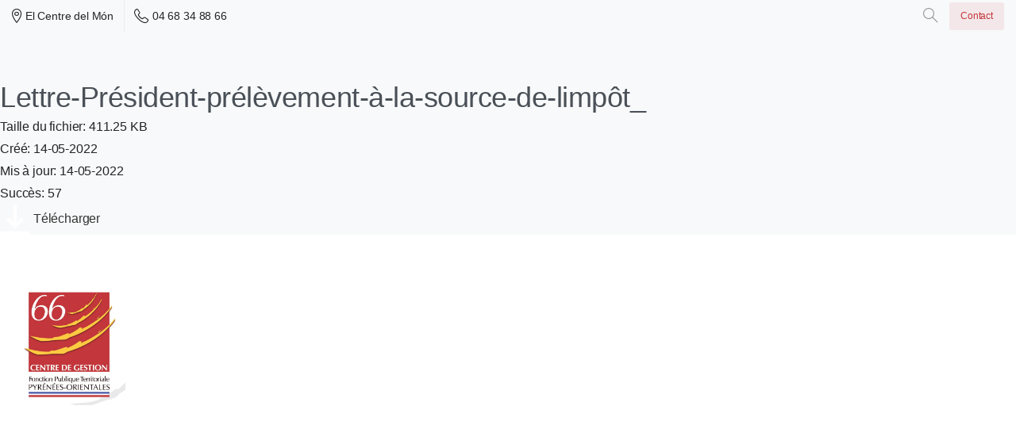

--- FILE ---
content_type: text/html; charset=UTF-8
request_url: https://cdg66.fr/wpfd_file/lettre-president-prelevement-a-la-source-de-limpo%CC%82t_/
body_size: 27727
content:



<!doctype html>
<html lang="fr-FR">

<head>
	<meta charset="UTF-8">
	<meta name="viewport" content="width=device-width, initial-scale=1">
	<link rel="profile" href="https://gmpg.org/xfn/11">
	<link rel="pingback" href="https://cdg66.fr/xmlrpc.php" />
	<title>Lettre-Président-prélèvement-à-la-source-de-limpôt_ &#8211; CDG66</title>
<meta name='robots' content='max-image-preview:large' />
<link rel='dns-prefetch' href='//www.googletagmanager.com' />
<link rel="alternate" type="application/rss+xml" title="CDG66 &raquo; Flux" href="https://cdg66.fr/feed/" />
<link rel="alternate" type="application/rss+xml" title="CDG66 &raquo; Flux des commentaires" href="https://cdg66.fr/comments/feed/" />
<link rel="stylesheet" href="https://cdnjs.cloudflare.com/ajax/libs/font-awesome/6.2.0/css/all.min.css" integrity="sha512-xh6O/CkQoPOWDdYTDqeRdPCVd1SpvCA9XXcUnZS2FmJNp1coAFzvtCN9BmamE+4aHK8yyUHUSCcJHgXloTyT2A==" crossorigin="anonymous" referrerpolicy="no-referrer" /><link rel="preconnect" href="https://fonts.gstatic.com/" crossorigin><link rel="preconnect" href="https://fonts.googleapis.com/" crossorigin><link rel="alternate" type="text/calendar" title="CDG66 &raquo; Flux iCal" href="https://cdg66.fr/events/?ical=1" />
<link rel="alternate" title="oEmbed (JSON)" type="application/json+oembed" href="https://cdg66.fr/wp-json/oembed/1.0/embed?url=https%3A%2F%2Fcdg66.fr%2Fwpfd_file%2Flettre-president-prelevement-a-la-source-de-limpo%25cc%2582t_%2F" />
<link rel="alternate" title="oEmbed (XML)" type="text/xml+oembed" href="https://cdg66.fr/wp-json/oembed/1.0/embed?url=https%3A%2F%2Fcdg66.fr%2Fwpfd_file%2Flettre-president-prelevement-a-la-source-de-limpo%25cc%2582t_%2F&#038;format=xml" />
<style id='wp-img-auto-sizes-contain-inline-css' type='text/css'>
img:is([sizes=auto i],[sizes^="auto," i]){contain-intrinsic-size:3000px 1500px}
/*# sourceURL=wp-img-auto-sizes-contain-inline-css */
</style>
<link rel='stylesheet' id='wpfd-wpbakery-style-css' href='https://cdg66.fr/wp-content/plugins/wp-file-download/app/includes/wpbakery/assets/css/wpbakery.css?ver=5.9.8' type='text/css' media='all' />
<style id='wp-emoji-styles-inline-css' type='text/css'>

	img.wp-smiley, img.emoji {
		display: inline !important;
		border: none !important;
		box-shadow: none !important;
		height: 1em !important;
		width: 1em !important;
		margin: 0 0.07em !important;
		vertical-align: -0.1em !important;
		background: none !important;
		padding: 0 !important;
	}
/*# sourceURL=wp-emoji-styles-inline-css */
</style>
<link rel='stylesheet' id='wp-block-library-css' href='https://cdg66.fr/wp-includes/css/dist/block-library/style.min.css?ver=6.9' type='text/css' media='all' />

<link rel='stylesheet' id='dashicons-css' href='https://cdg66.fr/wp-includes/css/dashicons.min.css?ver=6.9' type='text/css' media='all' />
<link rel='stylesheet' id='tribe-events-v2-single-skeleton-css' href='https://cdg66.fr/wp-content/plugins/the-events-calendar/build/css/tribe-events-single-skeleton.css?ver=6.15.13' type='text/css' media='all' />
<link rel='stylesheet' id='tribe-events-v2-single-skeleton-full-css' href='https://cdg66.fr/wp-content/plugins/the-events-calendar/build/css/tribe-events-single-full.css?ver=6.15.13' type='text/css' media='all' />
<link rel='stylesheet' id='tec-events-elementor-widgets-base-styles-css' href='https://cdg66.fr/wp-content/plugins/the-events-calendar/build/css/integrations/plugins/elementor/widgets/widget-base.css?ver=6.15.13' type='text/css' media='all' />
<link rel='stylesheet' id='search-filter-plugin-styles-css' href='https://cdg66.fr/wp-content/plugins/search-filter-pro/public/assets/css/search-filter.min.css?ver=2.5.16' type='text/css' media='all' />
<link rel='stylesheet' id='essentials-child-style-css' href='https://cdg66.fr/wp-content/themes/essentials-child/style.css?ver=6.9' type='text/css' media='all' />
<style id='pix-intro-handle-inline-css' type='text/css'>

	 body:not(.render) .pix-overlay-item {
		 opacity: 0 !important;
	 }
	 body:not(.pix-loaded) .pix-wpml-header-btn {
		 opacity: 0;
	 }
		 html:not(.render) {
			 background: #FFFFFF  !important;
		 }
 		 .pix-page-loading-bg:after {
 			 content: " ";
 			 position: fixed;
 			 top: 0;
 			 left: 0;
 			 width: 100vw;
 			 height: 100vh;
 			 display: block;
 			 background: #FFFFFF !important;
 			 pointer-events: none;
			 transform-style: flat;
 			 transform: scaleX(1);
 			 transition: transform .2s cubic-bezier(.27,.76,.38,.87);
 			 transform-origin: right center;
 			 z-index: 99999999999999999999;
 		 }
 		 body.render .pix-page-loading-bg:after {
 			 transform: scaleX(0);
 			 transform-origin: left center;
 		 }
/*# sourceURL=pix-intro-handle-inline-css */
</style>
<link rel='stylesheet' id='pixfort-bootstrap-css' href='https://cdg66.fr/wp-content/themes/essentials/inc/scss/bootstrap.min.css?ver=3.1.1' type='text/css' media='all' />
<link rel='stylesheet' id='searchwp-live-search-css' href='https://cdg66.fr/wp-content/plugins/searchwp-live-ajax-search/assets/styles/style.css?ver=1.8.3' type='text/css' media='all' />
<style id='searchwp-live-search-inline-css' type='text/css'>
.searchwp-live-search-result .searchwp-live-search-result--title a {
  font-size: 20px;
}
.searchwp-live-search-result .searchwp-live-search-result--price {
  font-size: 14px;
}
.searchwp-live-search-result .searchwp-live-search-result--add-to-cart .button {
  font-size: 14px;
}

/*# sourceURL=searchwp-live-search-inline-css */
</style>
<link rel='stylesheet' id='tablepress-default-css' href='https://cdg66.fr/wp-content/tablepress-combined.min.css?ver=28' type='text/css' media='all' />
<link rel='stylesheet' id='pix-flickity-style-css' href='https://cdg66.fr/wp-content/themes/essentials/css/build/flickity.min.css?ver=3.1.1' type='text/css' media='all' />
<link rel='stylesheet' id='essentials-pixicon-font-css' href='https://cdg66.fr/wp-content/themes/essentials/css/build/pixicon-main/style.min.css?ver=3.1.1' type='text/css' media='all' />
<link rel='stylesheet' id='essentials-select-css-css' href='https://cdg66.fr/wp-content/themes/essentials/css/build/bootstrap-select.min.css?ver=3.1.1' type='text/css' media='all' />
<link rel='stylesheet' id='pix-essentials-style-2-css' href='https://cdg66.fr/wp-content/uploads/wp-scss-cache/pix-essentials-style-2.css?ver=1687284083' type='text/css' media='all' />
<link rel='stylesheet' id='ms-main-css' href='https://cdg66.fr/wp-content/plugins/masterslider/public/assets/css/masterslider.main.css?ver=3.5.9' type='text/css' media='all' />
<link rel='stylesheet' id='ms-custom-css' href='https://cdg66.fr/wp-content/uploads/masterslider/custom.css?ver=1.1' type='text/css' media='all' />
<link rel='stylesheet' id='sib-front-css-css' href='https://cdg66.fr/wp-content/plugins/mailin/css/mailin-front.css?ver=6.9' type='text/css' media='all' />
<link rel='stylesheet' id='ecs-styles-css' href='https://cdg66.fr/wp-content/plugins/ele-custom-skin/assets/css/ecs-style.css?ver=3.1.9' type='text/css' media='all' />
<link rel='stylesheet' id='elementor-post-31346-css' href='https://cdg66.fr/wp-content/uploads/elementor/css/post-31346.css?ver=1687861648' type='text/css' media='all' />
<link rel='stylesheet' id='elementor-post-37052-css' href='https://cdg66.fr/wp-content/uploads/elementor/css/post-37052.css?ver=1741866382' type='text/css' media='all' />
<link rel='stylesheet' id='elementor-post-37102-css' href='https://cdg66.fr/wp-content/uploads/elementor/css/post-37102.css?ver=1756456504' type='text/css' media='all' />
<script type="text/javascript" src="https://cdg66.fr/wp-includes/js/jquery/jquery.min.js?ver=3.7.1" id="jquery-core-js"></script>
<script type="text/javascript" src="https://cdg66.fr/wp-includes/js/jquery/jquery-migrate.min.js?ver=3.4.1" id="jquery-migrate-js"></script>
<script type="text/javascript" src="https://cdg66.fr/wp-content/plugins/masterslider/includes/modules/elementor/assets/js/elementor-widgets.js?ver=3.5.9" id="masterslider-elementor-widgets-js"></script>
<script type="text/javascript" src="https://cdg66.fr/wp-content/plugins/wp-file-download/app/includes/elementor/assets/js/jquery.elementor.widgets.js?ver=5.9.8" id="jquery-elementor-widgets-js"></script>
<script type="text/javascript" id="search-filter-elementor-js-extra">
/* <![CDATA[ */
var SFE_DATA = {"ajax_url":"https://cdg66.fr/wp-admin/admin-ajax.php","home_url":"https://cdg66.fr/"};
//# sourceURL=search-filter-elementor-js-extra
/* ]]> */
</script>
<script type="text/javascript" src="https://cdg66.fr/wp-content/plugins/search-filter-elementor/assets/v2/js/search-filter-elementor.js?ver=1.3.4" id="search-filter-elementor-js"></script>
<script type="text/javascript" id="search-filter-plugin-build-js-extra">
/* <![CDATA[ */
var SF_LDATA = {"ajax_url":"https://cdg66.fr/wp-admin/admin-ajax.php","home_url":"https://cdg66.fr/","extensions":["search-filter-elementor"]};
//# sourceURL=search-filter-plugin-build-js-extra
/* ]]> */
</script>
<script type="text/javascript" src="https://cdg66.fr/wp-content/plugins/search-filter-pro/public/assets/js/search-filter-build.min.js?ver=2.5.16" id="search-filter-plugin-build-js"></script>
<script type="text/javascript" src="https://cdg66.fr/wp-content/plugins/search-filter-pro/public/assets/js/chosen.jquery.min.js?ver=2.5.16" id="search-filter-plugin-chosen-js"></script>
<script type="text/javascript" id="essentials-options-script-header-js-after">
/* <![CDATA[ */
jQuery(document).ready(function() {
    $('input[placeholder="Search for something"]').attr('placeholder', 'Rechercher...');
    $('.pix-search .search-title').text('Recherche');
    $('.pix-search .search-note').text('Pressez \'entrée\' pour rechercher ou \'ESC\' pour fermer');
    $('.pix-search-input').attr('placeholder','Votre recherche...');
    $('.pix-main-menu .dropdown-item').removeAttr('title');
    $('.pix-main-menu .dropdown-toggle').removeAttr('title');
    
    jQuery('#btn-back').on('click', function() {
      window.history.go(-1); 
      return false;
    });
});
//# sourceURL=essentials-options-script-header-js-after
/* ]]> */
</script>

<!-- Extrait de code de la balise Google (gtag.js) ajouté par Site Kit -->

<!-- Extrait Google Analytics ajouté par Site Kit -->
<script type="text/javascript" src="https://www.googletagmanager.com/gtag/js?id=GT-MRMWMJZC" id="google_gtagjs-js" async></script>
<script type="text/javascript" id="google_gtagjs-js-after">
/* <![CDATA[ */
window.dataLayer = window.dataLayer || [];function gtag(){dataLayer.push(arguments);}
gtag("set","linker",{"domains":["cdg66.fr"]});
gtag("js", new Date());
gtag("set", "developer_id.dZTNiMT", true);
gtag("config", "GT-MRMWMJZC");
 window._googlesitekit = window._googlesitekit || {}; window._googlesitekit.throttledEvents = []; window._googlesitekit.gtagEvent = (name, data) => { var key = JSON.stringify( { name, data } ); if ( !! window._googlesitekit.throttledEvents[ key ] ) { return; } window._googlesitekit.throttledEvents[ key ] = true; setTimeout( () => { delete window._googlesitekit.throttledEvents[ key ]; }, 5 ); gtag( "event", name, { ...data, event_source: "site-kit" } ); } 
//# sourceURL=google_gtagjs-js-after
/* ]]> */
</script>

<!-- Extrait de code de la balise Google de fin (gtag.js) ajouté par Site Kit -->
<script type="text/javascript" id="ecs_ajax_load-js-extra">
/* <![CDATA[ */
var ecs_ajax_params = {"ajaxurl":"https://cdg66.fr/wp-admin/admin-ajax.php","posts":"{\"page\":0,\"wpfd_file\":\"lettre-president-prelevement-a-la-source-de-limpo%CC%82t_\",\"post_type\":\"wpfd_file\",\"name\":\"lettre-president-prelevement-a-la-source-de-limpo%cc%82t_\",\"error\":\"\",\"m\":\"\",\"p\":0,\"post_parent\":\"\",\"subpost\":\"\",\"subpost_id\":\"\",\"attachment\":\"\",\"attachment_id\":0,\"pagename\":\"\",\"page_id\":0,\"second\":\"\",\"minute\":\"\",\"hour\":\"\",\"day\":0,\"monthnum\":0,\"year\":0,\"w\":0,\"category_name\":\"\",\"tag\":\"\",\"cat\":\"\",\"tag_id\":\"\",\"author\":\"\",\"author_name\":\"\",\"feed\":\"\",\"tb\":\"\",\"paged\":0,\"meta_key\":\"\",\"meta_value\":\"\",\"preview\":\"\",\"s\":\"\",\"sentence\":\"\",\"title\":\"\",\"fields\":\"all\",\"menu_order\":\"\",\"embed\":\"\",\"category__in\":[],\"category__not_in\":[],\"category__and\":[],\"post__in\":[],\"post__not_in\":[],\"post_name__in\":[],\"tag__in\":[],\"tag__not_in\":[],\"tag__and\":[],\"tag_slug__in\":[],\"tag_slug__and\":[],\"post_parent__in\":[],\"post_parent__not_in\":[],\"author__in\":[],\"author__not_in\":[],\"search_columns\":[],\"ignore_sticky_posts\":false,\"suppress_filters\":false,\"cache_results\":true,\"update_post_term_cache\":true,\"update_menu_item_cache\":false,\"lazy_load_term_meta\":true,\"update_post_meta_cache\":true,\"posts_per_page\":10,\"nopaging\":false,\"comments_per_page\":\"50\",\"no_found_rows\":false,\"order\":\"DESC\"}"};
//# sourceURL=ecs_ajax_load-js-extra
/* ]]> */
</script>
<script type="text/javascript" src="https://cdg66.fr/wp-content/plugins/ele-custom-skin/assets/js/ecs_ajax_pagination.js?ver=3.1.9" id="ecs_ajax_load-js"></script>
<script type="text/javascript" id="sib-front-js-js-extra">
/* <![CDATA[ */
var sibErrMsg = {"invalidMail":"Please fill out valid email address","requiredField":"Please fill out required fields","invalidDateFormat":"Please fill out valid date format","invalidSMSFormat":"Please fill out valid phone number"};
var ajax_sib_front_object = {"ajax_url":"https://cdg66.fr/wp-admin/admin-ajax.php","ajax_nonce":"5b7c2f3392","flag_url":"https://cdg66.fr/wp-content/plugins/mailin/img/flags/"};
//# sourceURL=sib-front-js-js-extra
/* ]]> */
</script>
<script type="text/javascript" src="https://cdg66.fr/wp-content/plugins/mailin/js/mailin-front.js?ver=1742378241" id="sib-front-js-js"></script>
<script type="text/javascript" src="https://cdg66.fr/wp-content/plugins/ele-custom-skin/assets/js/ecs.js?ver=3.1.9" id="ecs-script-js"></script>
<link rel="https://api.w.org/" href="https://cdg66.fr/wp-json/" /><link rel="canonical" href="https://cdg66.fr/wpfd_file/lettre-president-prelevement-a-la-source-de-limpo%cc%82t_/" />
<link rel='shortlink' href='https://cdg66.fr/?p=24562' />
<meta name="generator" content="Site Kit by Google 1.149.1" /><script>var ms_grabbing_curosr='https://cdg66.fr/wp-content/plugins/masterslider/public/assets/css/common/grabbing.cur',ms_grab_curosr='https://cdg66.fr/wp-content/plugins/masterslider/public/assets/css/common/grab.cur';</script>
<meta name="generator" content="MasterSlider 3.5.9 - Responsive Touch Image Slider" />
<meta name="tec-api-version" content="v1"><meta name="tec-api-origin" content="https://cdg66.fr"><link rel="alternate" href="https://cdg66.fr/wp-json/tribe/events/v1/" /><meta name="generator" content="Elementor 3.21.6; features: e_optimized_assets_loading, additional_custom_breakpoints; settings: css_print_method-external, google_font-enabled, font_display-auto">
<meta name="generator" content="Powered by WPBakery Page Builder - drag and drop page builder for WordPress."/>
<style type="text/css" id="custom-background-css">
body.custom-background { background-color: #f9f9f9; }
</style>
	<meta name="generator" content="Powered by Slider Revolution 6.6.12 - responsive, Mobile-Friendly Slider Plugin for WordPress with comfortable drag and drop interface." />
<link rel="icon" href="https://cdg66.fr/wp-content/uploads/2022/07/cropped-logo-1-32x32.jpg" sizes="32x32" />
<link rel="icon" href="https://cdg66.fr/wp-content/uploads/2022/07/cropped-logo-1-192x192.jpg" sizes="192x192" />
<link rel="apple-touch-icon" href="https://cdg66.fr/wp-content/uploads/2022/07/cropped-logo-1-180x180.jpg" />
<meta name="msapplication-TileImage" content="https://cdg66.fr/wp-content/uploads/2022/07/cropped-logo-1-270x270.jpg" />
<script>function setREVStartSize(e){
			//window.requestAnimationFrame(function() {
				window.RSIW = window.RSIW===undefined ? window.innerWidth : window.RSIW;
				window.RSIH = window.RSIH===undefined ? window.innerHeight : window.RSIH;
				try {
					var pw = document.getElementById(e.c).parentNode.offsetWidth,
						newh;
					pw = pw===0 || isNaN(pw) || (e.l=="fullwidth" || e.layout=="fullwidth") ? window.RSIW : pw;
					e.tabw = e.tabw===undefined ? 0 : parseInt(e.tabw);
					e.thumbw = e.thumbw===undefined ? 0 : parseInt(e.thumbw);
					e.tabh = e.tabh===undefined ? 0 : parseInt(e.tabh);
					e.thumbh = e.thumbh===undefined ? 0 : parseInt(e.thumbh);
					e.tabhide = e.tabhide===undefined ? 0 : parseInt(e.tabhide);
					e.thumbhide = e.thumbhide===undefined ? 0 : parseInt(e.thumbhide);
					e.mh = e.mh===undefined || e.mh=="" || e.mh==="auto" ? 0 : parseInt(e.mh,0);
					if(e.layout==="fullscreen" || e.l==="fullscreen")
						newh = Math.max(e.mh,window.RSIH);
					else{
						e.gw = Array.isArray(e.gw) ? e.gw : [e.gw];
						for (var i in e.rl) if (e.gw[i]===undefined || e.gw[i]===0) e.gw[i] = e.gw[i-1];
						e.gh = e.el===undefined || e.el==="" || (Array.isArray(e.el) && e.el.length==0)? e.gh : e.el;
						e.gh = Array.isArray(e.gh) ? e.gh : [e.gh];
						for (var i in e.rl) if (e.gh[i]===undefined || e.gh[i]===0) e.gh[i] = e.gh[i-1];
											
						var nl = new Array(e.rl.length),
							ix = 0,
							sl;
						e.tabw = e.tabhide>=pw ? 0 : e.tabw;
						e.thumbw = e.thumbhide>=pw ? 0 : e.thumbw;
						e.tabh = e.tabhide>=pw ? 0 : e.tabh;
						e.thumbh = e.thumbhide>=pw ? 0 : e.thumbh;
						for (var i in e.rl) nl[i] = e.rl[i]<window.RSIW ? 0 : e.rl[i];
						sl = nl[0];
						for (var i in nl) if (sl>nl[i] && nl[i]>0) { sl = nl[i]; ix=i;}
						var m = pw>(e.gw[ix]+e.tabw+e.thumbw) ? 1 : (pw-(e.tabw+e.thumbw)) / (e.gw[ix]);
						newh =  (e.gh[ix] * m) + (e.tabh + e.thumbh);
					}
					var el = document.getElementById(e.c);
					if (el!==null && el) el.style.height = newh+"px";
					el = document.getElementById(e.c+"_wrapper");
					if (el!==null && el) {
						el.style.height = newh+"px";
						el.style.display = "block";
					}
				} catch(e){
					console.log("Failure at Presize of Slider:" + e)
				}
			//});
		  };</script>
<noscript><style> .wpb_animate_when_almost_visible { opacity: 1; }</style></noscript></head>

<body class="wp-singular wpfd_file-template-default single single-wpfd_file postid-24562 custom-background wp-custom-logo wp-theme-essentials wp-child-theme-essentials-child _masterslider _msp_version_3.5.9 tribe-no-js  bg-gray-1  site-render-default wpb-js-composer js-comp-ver-6.11.0 vc_responsive elementor-default elementor-kit-5 elementor-page-37102 elementor-page-37052 elementor-page-34468 elementor-page-32021 elementor-page-31955 elementor-page-31346 elementor-page-28349 elementor-page-28253 elementor-page-26458" style="">
		<div class="pix-page-loading-bg"></div>
	            <div class="pix-loading-circ-path"></div>
        	<div id="page" class="site">
		 <div class="pix-topbar position-relative pix-header-desktop pix-topbar-normal  bg-gray-1  text-white sticky-top2 p-sticky" style="z-index:999998;" >
     <div class="container-fluid">
         <div class="row d-flex align-items-center align-items-stretch">
                          <div class="col-12 col-lg-6 column pix-header-min-height text-left justify-content-start py-md-0 d-flex align-items-center">
 				        <div data-anim-type="disabled" class="d-inline-block2 d-inline-flex align-items-center line-height-1 pix-header-text pix-py-5 text-sm text-body-default mb-0" style="" ><i class="pixicon-map-pin-1-circle text-18 pix-mr-5 pix-header-icon-style"></i> El Centre del Món</div>
                <div class="d-inline-flex pix-px-5 align-self-stretch position-relative mx-2">
            <div class="bg-gray-2 pix-header-divider   " data-color="gray-2" data-scroll-color=""></div>
                    </div>
                <a data-anim-type="disabled" href="tel:0468348866" class="pix-header-phone text-sm d-inline-block2 pix-header-text d-inline-flex align-items-center pix-py-5 text-body-default mb-0" style="" ><i class="pixicon-phone text-18 pix-mr-5 pix-header-icon-style"></i> 04 68 34 88 66</a>
                     </div>

                                       <div class="col-12 col-lg-6 column text-right justify-content-end pix-header-min-height py-md-0 d-flex align-items-center justify-content-end">
 				                <a data-anim-type="fade-in" href="#" class="btn pix-header-btn btn-link p-0 pix-px-15 pix-search-btn pix-toggle-overlay m-0 animate-in d-inline-flex align-items-center text-dark-opacity-4" ><span class="screen-reader-text sr-only">Search</span><i class="pixicon-zoom text-18 pix-header-text font-weight-bold"></i></a>
                    <div class="d-inline-flex align-items-center d-inline-block2 text-sm mb-0">
            <a data-anim-type="disabled" class="btn btn-primary-light btn-sm pix-py-10 font-weight-bold d-flex2 align-items-center mr-0" href="http://cdg66.fr/contact/"  style="" data-popup-id="" data-popup-link="" >
                            <span>Contact</span>
                        </a>
        </div>
                     </div>

         </div>
              </div>
      </div>
                <div class="pix-header-scroll-placeholder"></div>
            
        <header
            id="masthead"
            class="pix-header pix-is-sticky-header sticky-top  pix-header-desktop d-block pix-header-normal pix-scroll-shadow  header-scroll pix-header-container-area bg-custom"
            data-text="gray-1"
            data-text-scroll="gray-2"
            data-bg-class="bg-custom"
            data-scroll-class="bg-heading-default "
            data-scroll-color="" >
            <div class="container-fluid">
                <nav class="navbar pix-main-menu navbar-hover-drop navbar-expand-lg navbar-light text-left justify-content-start">
                    <div id="navbarNav-188443" class="collapse navbar-collapse align-self-stretch pix-light-scroll-nav-line pix-light-nav-line pix-nav-active-line justify-content-center "><ul id="menu-cdg-menu" class="navbar-nav nav-style-megamenu align-self-stretch align-items-center "><li itemscope="itemscope" itemtype="https://www.schema.org/SiteNavigationElement" id="menu-item-27605" class="menu-item menu-item-type-post_type menu-item-object-page menu-item-home menu-item-27605 nav-item dropdown d-lg-flex nav-item-display align-self-stretch overflow-visible align-items-center"><a title="Accueil" class=" font-weight-bold pix-nav-link text-gray-1 nav-link animate-in" target="_self" href="https://cdg66.fr/" data-anim-type="fade-in"><span class="pix-dropdown-title text-sm  pix-header-text">Accueil</span></a></li>
<li itemscope="itemscope" itemtype="https://www.schema.org/SiteNavigationElement" id="menu-item-25369" class="menu-item menu-item-type-custom menu-item-object-custom menu-item-has-children dropdown menu-item-25369 nav-item dropdown d-lg-flex nav-item-display align-self-stretch overflow-visible align-items-center mega-item pix-mega-style-default"><a title="Le CDG66" class=" font-weight-bold pix-nav-link text-gray-1 dropdown-toggle nav-link animate-in" target="_self" href="#" data-toggle="dropdown" aria-haspopup="true" aria-expanded="false" data-anim-type="fade-in" id="menu-item-dropdown-25369"><span class="pix-dropdown-title text-sm  pix-header-text">Le CDG66</span></a>
<div class="dropdown-menu"  aria-labelledby="menu-item-dropdown-25369" role="navigation">
<div class="submenu-box bg-gray-1 overflow-hidden2"><div class="container overflow-hidden"><div class="row w-100">	<div class="col-lg-4 pix-menu-line-right pix-p-202 "><div class="h6 heading-font mega-col-title text-sm  text-heading-default  font-weight-bold" >Qui sommes-nous?</div>		<div itemscope="itemscope" itemtype="https://www.schema.org/SiteNavigationElement" id="menu-item-37252" class="menu-item menu-item-type-post_type menu-item-object-page menu-item-37252 nav-item dropdown d-lg-flex nav-item-display align-self-stretch overflow-visible align-items-center w-100"><a title="Le centre de gestion" class=" font-weight-bold pix-nav-link  dropdown-item" target="_self" href="https://cdg66.fr/le-centre-de-gestion/"><span class="pix-dropdown-title  text-body-default  font-weight-bold">Le centre de gestion</span></a></div>
		<div itemscope="itemscope" itemtype="https://www.schema.org/SiteNavigationElement" id="menu-item-13809" class="menu-item menu-item-type-post_type menu-item-object-page menu-item-13809 nav-item dropdown d-lg-flex nav-item-display align-self-stretch overflow-visible align-items-center w-100"><a title="Nos missions" class=" font-weight-bold pix-nav-link  dropdown-item" target="_self" href="https://cdg66.fr/nos-missions/"><span class="pix-dropdown-title  text-body-default  font-weight-bold">Nos missions</span></a></div>
		<div itemscope="itemscope" itemtype="https://www.schema.org/SiteNavigationElement" id="menu-item-30769" class="menu-item menu-item-type-post_type menu-item-object-page menu-item-30769 nav-item dropdown d-lg-flex nav-item-display align-self-stretch overflow-visible align-items-center w-100"><a title="L’organigramme du CDG66" class=" font-weight-bold pix-nav-link  dropdown-item" target="_self" href="https://cdg66.fr/lorganigramme-du-cdg66/"><span class="pix-dropdown-title  text-body-default  font-weight-bold">L’organigramme du CDG66</span></a></div>
		<div itemscope="itemscope" itemtype="https://www.schema.org/SiteNavigationElement" id="menu-item-14961" class="menu-item menu-item-type-post_type menu-item-object-page menu-item-14961 nav-item dropdown d-lg-flex nav-item-display align-self-stretch overflow-visible align-items-center w-100"><a title="Nos partenaires" class=" font-weight-bold pix-nav-link  dropdown-item" target="_self" href="https://cdg66.fr/les-partenaires/"><span class="pix-dropdown-title  text-body-default  font-weight-bold">Nos partenaires</span></a></div>
		<div itemscope="itemscope" itemtype="https://www.schema.org/SiteNavigationElement" id="menu-item-34524" class="menu-item menu-item-type-post_type menu-item-object-post menu-item-34524 nav-item dropdown d-lg-flex nav-item-display align-self-stretch overflow-visible align-items-center w-100"><a title="Le projet d’établissement" class=" font-weight-bold pix-nav-link  dropdown-item" target="_self" href="https://cdg66.fr/projet-detablissement-2024-2026-du-cdg66/"><span class="pix-dropdown-title  text-body-default  font-weight-bold">Le projet d’établissement</span></a></div>
		<div itemscope="itemscope" itemtype="https://www.schema.org/SiteNavigationElement" id="menu-item-38123" class="menu-item menu-item-type-post_type menu-item-object-page menu-item-38123 nav-item dropdown d-lg-flex nav-item-display align-self-stretch overflow-visible align-items-center w-100"><a title="Le Schéma Régional de Coordination" class=" font-weight-bold pix-nav-link  dropdown-item" target="_self" href="https://cdg66.fr/le-schema-regional-de-coordination-de-mutualisation-et-de-specialisation-srcms-des-centres-de-gestion-doccitanie/"><span class="pix-dropdown-title  text-body-default  font-weight-bold">Le Schéma Régional de Coordination</span></a></div>
		<div itemscope="itemscope" itemtype="https://www.schema.org/SiteNavigationElement" id="menu-item-31320" class="menu-item menu-item-type-post_type menu-item-object-page menu-item-31320 nav-item dropdown d-lg-flex nav-item-display align-self-stretch overflow-visible align-items-center w-100"><a title="Bilan d’activité" class=" font-weight-bold pix-nav-link  dropdown-item" target="_self" href="https://cdg66.fr/bilan-dactivite/"><span class="pix-dropdown-title  text-body-default  font-weight-bold">Bilan d’activité</span></a></div>
	</div>
	<div class="col-lg-4 pix-menu-line-right pix-p-202 "><div class="h6 heading-font mega-col-title text-sm  text-heading-default  font-weight-bold" >Le conseil d'administration</div>		<div itemscope="itemscope" itemtype="https://www.schema.org/SiteNavigationElement" id="menu-item-14962" class="menu-item menu-item-type-post_type menu-item-object-page menu-item-14962 nav-item dropdown d-lg-flex nav-item-display align-self-stretch overflow-visible align-items-center w-100"><a title="Les membres du conseil d’administration" class=" font-weight-bold pix-nav-link  dropdown-item" target="_self" href="https://cdg66.fr/les-membres/"><span class="pix-dropdown-title  text-body-default  font-weight-bold">Les membres du conseil d’administration</span></a></div>
		<div itemscope="itemscope" itemtype="https://www.schema.org/SiteNavigationElement" id="menu-item-14968" class="menu-item menu-item-type-post_type menu-item-object-page menu-item-14968 nav-item dropdown d-lg-flex nav-item-display align-self-stretch overflow-visible align-items-center w-100"><a title="Délibérations du conseil d’administration" class=" font-weight-bold pix-nav-link  dropdown-item" target="_self" href="https://cdg66.fr/deliberations-du-conseil-dadministration/"><span class="pix-dropdown-title  text-body-default  font-weight-bold">Délibérations du conseil d’administration</span></a></div>
		<div itemscope="itemscope" itemtype="https://www.schema.org/SiteNavigationElement" id="menu-item-34093" class="menu-item menu-item-type-post_type menu-item-object-page menu-item-34093 nav-item dropdown d-lg-flex nav-item-display align-self-stretch overflow-visible align-items-center w-100"><a title="Décisions du président" class=" font-weight-bold pix-nav-link  dropdown-item" target="_self" href="https://cdg66.fr/decision-du-president/"><span class="pix-dropdown-title  text-body-default  font-weight-bold">Décisions du président</span></a></div>
		<div itemscope="itemscope" itemtype="https://www.schema.org/SiteNavigationElement" id="menu-item-37025" class="menu-item menu-item-type-post_type menu-item-object-page menu-item-37025 nav-item dropdown d-lg-flex nav-item-display align-self-stretch overflow-visible align-items-center w-100"><a title="Arrêtés du président" class=" font-weight-bold pix-nav-link  dropdown-item" target="_self" href="https://cdg66.fr/arretes-du-president/"><span class="pix-dropdown-title  text-body-default  font-weight-bold">Arrêtés du président</span></a></div>
	</div>
	<div class="col-lg-4 none pix-p-202 "><div class="h6 heading-font mega-col-title text-sm  text-heading-default  font-weight-bold" >Direction générale</div>		<div itemscope="itemscope" itemtype="https://www.schema.org/SiteNavigationElement" id="menu-item-38406" class="menu-item menu-item-type-post_type menu-item-object-page menu-item-38406 nav-item dropdown d-lg-flex nav-item-display align-self-stretch overflow-visible align-items-center w-100"><a title="La direction du Centre de gestion" class=" font-weight-bold pix-nav-link  dropdown-item" target="_self" href="https://cdg66.fr/direction-cdg66/"><span class="pix-dropdown-title  text-body-default  font-weight-bold">La direction du Centre de gestion</span></a></div>
		<div itemscope="itemscope" itemtype="https://www.schema.org/SiteNavigationElement" id="menu-item-14964" class="menu-item menu-item-type-post_type menu-item-object-page menu-item-14964 nav-item dropdown d-lg-flex nav-item-display align-self-stretch overflow-visible align-items-center w-100"><a title="Déclaration des cotisations" class=" font-weight-bold pix-nav-link  dropdown-item" target="_self" href="https://cdg66.fr/declaration-de-cotisations/"><span class="pix-dropdown-title  text-body-default  font-weight-bold">Déclaration des cotisations</span></a></div>
		<div itemscope="itemscope" itemtype="https://www.schema.org/SiteNavigationElement" id="menu-item-34217" class="menu-item menu-item-type-post_type menu-item-object-page menu-item-34217 nav-item dropdown d-lg-flex nav-item-display align-self-stretch overflow-visible align-items-center w-100"><a title="Nos marchés publics" class=" font-weight-bold pix-nav-link  dropdown-item" target="_self" href="https://cdg66.fr/nos-marches-publics/"><span class="pix-dropdown-title  text-body-default  font-weight-bold">Nos marchés publics</span></a></div>
	</div>
</div>
</div>
</div>
</div>
</li>
<li itemscope="itemscope" itemtype="https://www.schema.org/SiteNavigationElement" id="menu-item-25560" class="menu-item menu-item-type-custom menu-item-object-custom menu-item-has-children dropdown menu-item-25560 nav-item dropdown d-lg-flex nav-item-display align-self-stretch overflow-visible align-items-center mega-item pix-mega-style-default"><a title="Ressources Humaines" class=" font-weight-bold pix-nav-link text-gray-1 dropdown-toggle nav-link animate-in" target="_self" href="#" data-toggle="dropdown" aria-haspopup="true" aria-expanded="false" data-anim-type="fade-in" id="menu-item-dropdown-25560"><span class="pix-dropdown-title text-sm  pix-header-text">Ressources Humaines</span></a>
<div class="dropdown-menu"  aria-labelledby="menu-item-dropdown-25560" role="navigation">
<div class="submenu-box bg-gray-1 overflow-hidden2"><div class="container overflow-hidden"><div class="row w-100">	<div class="col-lg-4 pix-menu-line-right pix-p-202 ">		<div itemscope="itemscope" itemtype="https://www.schema.org/SiteNavigationElement" id="menu-item-28952" class="menu-item menu-item-type-custom menu-item-object-custom menu-item-28952 nav-item dropdown d-lg-flex nav-item-display align-self-stretch overflow-visible align-items-center w-100"><div class="h6 heading-font mega-col-title text-sm  text-heading-default  font-weight-bold" >Conseil statutaire et carrière</div></div>
		<div itemscope="itemscope" itemtype="https://www.schema.org/SiteNavigationElement" id="menu-item-39068" class="menu-item menu-item-type-post_type menu-item-object-page menu-item-39068 nav-item dropdown d-lg-flex nav-item-display align-self-stretch overflow-visible align-items-center w-100"><a title="Conseil statutaire et carrière" class=" font-weight-bold pix-nav-link  dropdown-item" target="_self" href="https://cdg66.fr/le-service-conseil-statutaire-et-carriere/"><span class="pix-dropdown-title  text-body-default  font-weight-bold">Conseil statutaire et carrière</span></a></div>
		<div itemscope="itemscope" itemtype="https://www.schema.org/SiteNavigationElement" id="menu-item-29004" class="menu-item menu-item-type-post_type menu-item-object-page menu-item-29004 nav-item dropdown d-lg-flex nav-item-display align-self-stretch overflow-visible align-items-center w-100"><a title="Tableaux annuels d’avancement de grade" class=" font-weight-bold pix-nav-link  dropdown-item" target="_self" href="https://cdg66.fr/ajouter-un-avancement-de-garde/"><span class="pix-dropdown-title  text-body-default  font-weight-bold">Tableaux annuels d’avancement de grade</span></a></div>
		<div itemscope="itemscope" itemtype="https://www.schema.org/SiteNavigationElement" id="menu-item-38830" class="menu-item menu-item-type-post_type menu-item-object-page menu-item-38830 nav-item dropdown d-lg-flex nav-item-display align-self-stretch overflow-visible align-items-center w-100"><a title="Le point statut du CDG 66 " class=" font-weight-bold pix-nav-link  dropdown-item" target="_self" href="https://cdg66.fr/le-point-statut-du-cdg-66/"><span class="pix-dropdown-title  text-body-default  font-weight-bold">Le point statut du CDG 66 </span></a></div>
		<div itemscope="itemscope" itemtype="https://www.schema.org/SiteNavigationElement" id="menu-item-25561" class="menu-item menu-item-type-custom menu-item-object-custom menu-item-25561 nav-item dropdown d-lg-flex nav-item-display align-self-stretch overflow-visible align-items-center w-100"><div class="h6 heading-font mega-col-title text-sm  text-heading-default  font-weight-bold" >Gestion des carrières</div></div>
		<div itemscope="itemscope" itemtype="https://www.schema.org/SiteNavigationElement" id="menu-item-28985" class="menu-item menu-item-type-post_type menu-item-object-page menu-item-28985 nav-item dropdown d-lg-flex nav-item-display align-self-stretch overflow-visible align-items-center w-100"><a title="La nomination stagiaire" class=" font-weight-bold pix-nav-link  dropdown-item" target="_self" href="https://cdg66.fr/la-nomination-stagiaire/"><span class="pix-dropdown-title  text-body-default  font-weight-bold">La nomination stagiaire</span></a></div>
		<div itemscope="itemscope" itemtype="https://www.schema.org/SiteNavigationElement" id="menu-item-29841" class="menu-item menu-item-type-post_type menu-item-object-page menu-item-29841 nav-item dropdown d-lg-flex nav-item-display align-self-stretch overflow-visible align-items-center w-100"><a title="L’avancement de grade" class=" font-weight-bold pix-nav-link  dropdown-item" target="_self" href="https://cdg66.fr/lavancement-de-grade/"><span class="pix-dropdown-title  text-body-default  font-weight-bold">L’avancement de grade</span></a></div>
		<div itemscope="itemscope" itemtype="https://www.schema.org/SiteNavigationElement" id="menu-item-29062" class="menu-item menu-item-type-post_type menu-item-object-page menu-item-29062 nav-item dropdown d-lg-flex nav-item-display align-self-stretch overflow-visible align-items-center w-100"><a title="Promotion interne" class=" font-weight-bold pix-nav-link  dropdown-item" target="_self" href="https://cdg66.fr/promotion-interne/"><span class="pix-dropdown-title  text-body-default  font-weight-bold">Promotion interne</span></a></div>
		<div itemscope="itemscope" itemtype="https://www.schema.org/SiteNavigationElement" id="menu-item-29061" class="menu-item menu-item-type-post_type menu-item-object-page menu-item-29061 nav-item dropdown d-lg-flex nav-item-display align-self-stretch overflow-visible align-items-center w-100"><a title="Grilles indiciaires" class=" font-weight-bold pix-nav-link  dropdown-item" target="_self" href="https://cdg66.fr/grilles-indiciaires/"><span class="pix-dropdown-title  text-body-default  font-weight-bold">Grilles indiciaires</span></a></div>
		<div itemscope="itemscope" itemtype="https://www.schema.org/SiteNavigationElement" id="menu-item-38686" class="menu-item menu-item-type-post_type menu-item-object-page menu-item-38686 nav-item dropdown d-lg-flex nav-item-display align-self-stretch overflow-visible align-items-center w-100"><a title="Le code général de la fonction publique (cgfp)" class=" font-weight-bold pix-nav-link  dropdown-item" target="_self" href="https://cdg66.fr/le-code-general-de-la-fonction-publique-cgfp/"><span class="pix-dropdown-title  text-body-default  font-weight-bold">Le code général de la fonction publique (cgfp)</span></a></div>
		<div itemscope="itemscope" itemtype="https://www.schema.org/SiteNavigationElement" id="menu-item-38687" class="menu-item menu-item-type-custom menu-item-object-custom menu-item-38687 nav-item dropdown d-lg-flex nav-item-display align-self-stretch overflow-visible align-items-center w-100"><a title="Règles de classement" class=" font-weight-bold pix-nav-link  dropdown-item" target="_self" href="https://regles-de-classement.cdg66.fr/"><span class="pix-dropdown-title  text-body-default  font-weight-bold">Règles de classement</span></a></div>
		<div itemscope="itemscope" itemtype="https://www.schema.org/SiteNavigationElement" id="menu-item-37815" class="menu-item menu-item-type-post_type menu-item-object-page menu-item-37815 nav-item dropdown d-lg-flex nav-item-display align-self-stretch overflow-visible align-items-center w-100"><a title="Recrutement d’un contractuel de droit public" class=" font-weight-bold pix-nav-link  dropdown-item" target="_self" href="https://cdg66.fr/recrutement-dun-contractuel-de-droit-public/"><span class="pix-dropdown-title  text-body-default  font-weight-bold">Recrutement d’un contractuel de droit public</span></a></div>
		<div itemscope="itemscope" itemtype="https://www.schema.org/SiteNavigationElement" id="menu-item-39012" class="menu-item menu-item-type-post_type menu-item-object-page menu-item-39012 nav-item dropdown d-lg-flex nav-item-display align-self-stretch overflow-visible align-items-center w-100"><a title="L’entretien professionnel" class=" font-weight-bold pix-nav-link  dropdown-item" target="_self" href="https://cdg66.fr/lentretien-professionnel/"><span class="pix-dropdown-title  text-body-default  font-weight-bold">L’entretien professionnel</span></a></div>
	</div>
	<div class="col-lg-4 pix-menu-line-right pix-p-202 ">		<div itemscope="itemscope" itemtype="https://www.schema.org/SiteNavigationElement" id="menu-item-27235" class="menu-item menu-item-type-custom menu-item-object-custom menu-item-27235 nav-item dropdown d-lg-flex nav-item-display align-self-stretch overflow-visible align-items-center w-100"><div class="h6 heading-font mega-col-title text-sm  text-heading-default  font-weight-bold" >Expertises et conseils</div></div>
		<div itemscope="itemscope" itemtype="https://www.schema.org/SiteNavigationElement" id="menu-item-28907" class="menu-item menu-item-type-post_type menu-item-object-page menu-item-28907 nav-item dropdown d-lg-flex nav-item-display align-self-stretch overflow-visible align-items-center w-100"><a title="Le conseil en organisation" class=" font-weight-bold pix-nav-link  dropdown-item" target="_self" href="https://cdg66.fr/organisation-des-collectivites/"><span class="pix-dropdown-title  text-body-default  font-weight-bold">Le conseil en organisation</span></a></div>
		<div itemscope="itemscope" itemtype="https://www.schema.org/SiteNavigationElement" id="menu-item-39272" class="menu-item menu-item-type-post_type menu-item-object-page menu-item-39272 nav-item dropdown d-lg-flex nav-item-display align-self-stretch overflow-visible align-items-center w-100"><a title="Enquêtes administratives" class=" font-weight-bold pix-nav-link  dropdown-item" target="_self" href="https://cdg66.fr/enquete-administrative/"><span class="pix-dropdown-title  text-body-default  font-weight-bold">Enquêtes administratives</span></a></div>
		<div itemscope="itemscope" itemtype="https://www.schema.org/SiteNavigationElement" id="menu-item-28906" class="menu-item menu-item-type-post_type menu-item-object-page menu-item-28906 nav-item dropdown d-lg-flex nav-item-display align-self-stretch overflow-visible align-items-center w-100"><a title="Médiation Préalable Obligatoire" class=" font-weight-bold pix-nav-link  dropdown-item" target="_self" href="https://cdg66.fr/mediation/"><span class="pix-dropdown-title  text-body-default  font-weight-bold">Médiation Préalable Obligatoire</span></a></div>
		<div itemscope="itemscope" itemtype="https://www.schema.org/SiteNavigationElement" id="menu-item-28879" class="menu-item menu-item-type-post_type menu-item-object-page menu-item-28879 nav-item dropdown d-lg-flex nav-item-display align-self-stretch overflow-visible align-items-center w-100"><a title="Référent déontologue – Référent laïcité" class=" font-weight-bold pix-nav-link  dropdown-item" target="_self" href="https://cdg66.fr/referent-deontologue-referent-laicite/"><span class="pix-dropdown-title  text-body-default  font-weight-bold">Référent déontologue – Référent laïcité</span></a></div>
		<div itemscope="itemscope" itemtype="https://www.schema.org/SiteNavigationElement" id="menu-item-28778" class="menu-item menu-item-type-post_type menu-item-object-page menu-item-28778 nav-item dropdown d-lg-flex nav-item-display align-self-stretch overflow-visible align-items-center w-100"><a title="Le service paie à façon" class=" font-weight-bold pix-nav-link  dropdown-item" target="_self" href="https://cdg66.fr/le-service-paye-a-facon/"><span class="pix-dropdown-title  text-body-default  font-weight-bold">Le service paie à façon</span></a></div>
		<div itemscope="itemscope" itemtype="https://www.schema.org/SiteNavigationElement" id="menu-item-27233" class="menu-item menu-item-type-custom menu-item-object-custom menu-item-27233 nav-item dropdown d-lg-flex nav-item-display align-self-stretch overflow-visible align-items-center w-100"><a title="Extranet du service paie " class=" font-weight-bold pix-nav-link  dropdown-item" target="_self" href="https://paie.cdg66.fr"><span class="pix-dropdown-title  text-body-default  font-weight-bold">Extranet du service paie <span class="pix-badge-element custom d-inline-block mr-1 "  ><span class="badge font-weight-normal bg-gray-2   " style="font-size:12px; "><span class="text-black" style="">Espace adhérents</span></span></span></span></a></div>
		<div itemscope="itemscope" itemtype="https://www.schema.org/SiteNavigationElement" id="menu-item-15042" class="menu-item menu-item-type-custom menu-item-object-custom menu-item-15042 nav-item dropdown d-lg-flex nav-item-display align-self-stretch overflow-visible align-items-center w-100"><div class="h6 heading-font mega-col-title text-sm  text-heading-default  font-weight-bold" >Comité Social Territorial</div></div>
		<div itemscope="itemscope" itemtype="https://www.schema.org/SiteNavigationElement" id="menu-item-28947" class="menu-item menu-item-type-post_type menu-item-object-page menu-item-28947 nav-item dropdown d-lg-flex nav-item-display align-self-stretch overflow-visible align-items-center w-100"><a title="Présentation CST" class=" font-weight-bold pix-nav-link  dropdown-item" target="_self" href="https://cdg66.fr/le-comite-social-territorial/"><span class="pix-dropdown-title  text-body-default  font-weight-bold">Présentation CST</span></a></div>
		<div itemscope="itemscope" itemtype="https://www.schema.org/SiteNavigationElement" id="menu-item-34095" class="menu-item menu-item-type-post_type menu-item-object-page menu-item-34095 nav-item dropdown d-lg-flex nav-item-display align-self-stretch overflow-visible align-items-center w-100"><a title="Les cas de saisines du CST" class=" font-weight-bold pix-nav-link  dropdown-item" target="_self" href="https://cdg66.fr/liste-des-cas-de-saisine-du-cst/"><span class="pix-dropdown-title  text-body-default  font-weight-bold">Les cas de saisines du CST</span></a></div>
		<div itemscope="itemscope" itemtype="https://www.schema.org/SiteNavigationElement" id="menu-item-29606" class="menu-item menu-item-type-post_type menu-item-object-page menu-item-29606 nav-item dropdown d-lg-flex nav-item-display align-self-stretch overflow-visible align-items-center w-100"><a title="Le calendrier CST" class=" font-weight-bold pix-nav-link  dropdown-item" target="_self" href="https://cdg66.fr/le-calendrier-cst/"><span class="pix-dropdown-title  text-body-default  font-weight-bold">Le calendrier CST</span></a></div>
		<div itemscope="itemscope" itemtype="https://www.schema.org/SiteNavigationElement" id="menu-item-36939" class="menu-item menu-item-type-custom menu-item-object-custom menu-item-36939 nav-item dropdown d-lg-flex nav-item-display align-self-stretch overflow-visible align-items-center w-100"><a title="Espace membres des CST" class=" font-weight-bold pix-nav-link  dropdown-item" target="_self" href="https://hsinstance.cdg66.fr"><span class="pix-dropdown-title  text-body-default  font-weight-bold">Espace membres des CST</span></a></div>
	</div>
	<div class="col-lg-4 pix-menu-line-right pix-p-202 ">		<div itemscope="itemscope" itemtype="https://www.schema.org/SiteNavigationElement" id="menu-item-25584" class="menu-item menu-item-type-custom menu-item-object-custom menu-item-25584 nav-item dropdown d-lg-flex nav-item-display align-self-stretch overflow-visible align-items-center w-100"><div class="h6 heading-font mega-col-title text-sm  text-heading-default  font-weight-bold" >Les instances paritaires</div></div>
		<div itemscope="itemscope" itemtype="https://www.schema.org/SiteNavigationElement" id="menu-item-25771" class="menu-item menu-item-type-post_type menu-item-object-page menu-item-25771 nav-item dropdown d-lg-flex nav-item-display align-self-stretch overflow-visible align-items-center w-100"><a title="La commission administrative paritaire " class=" font-weight-bold pix-nav-link  dropdown-item" target="_self" href="https://cdg66.fr/commission-administrative-paritaire/"><span class="pix-dropdown-title  text-body-default  font-weight-bold">La commission administrative paritaire <span class="pix-badge-element custom d-inline-block mr-1 "  ><span class="badge font-weight-normal bg-gray-2   " style="font-size:12px; "><span class="text-black" style="">CAP</span></span></span></span></a></div>
		<div itemscope="itemscope" itemtype="https://www.schema.org/SiteNavigationElement" id="menu-item-37030" class="menu-item menu-item-type-custom menu-item-object-custom menu-item-37030 nav-item dropdown d-lg-flex nav-item-display align-self-stretch overflow-visible align-items-center w-100"><a title="Espace membres C.A.P." class=" font-weight-bold pix-nav-link  dropdown-item" target="_self" href="https://instance.cdg66.fr"><span class="pix-dropdown-title  text-body-default  font-weight-bold">Espace membres C.A.P.</span></a></div>
		<div itemscope="itemscope" itemtype="https://www.schema.org/SiteNavigationElement" id="menu-item-25770" class="menu-item menu-item-type-post_type menu-item-object-page menu-item-25770 nav-item dropdown d-lg-flex nav-item-display align-self-stretch overflow-visible align-items-center w-100"><a title="La commission consultative paritaire " class=" font-weight-bold pix-nav-link  dropdown-item" target="_self" href="https://cdg66.fr/commission-consultative-paritaire/"><span class="pix-dropdown-title  text-body-default  font-weight-bold">La commission consultative paritaire <span class="pix-badge-element custom d-inline-block mr-1 "  ><span class="badge font-weight-normal bg-gray-2   " style="font-size:12px; "><span class="text-black" style="">CCP</span></span></span></span></a></div>
		<div itemscope="itemscope" itemtype="https://www.schema.org/SiteNavigationElement" id="menu-item-37031" class="menu-item menu-item-type-custom menu-item-object-custom menu-item-37031 nav-item dropdown d-lg-flex nav-item-display align-self-stretch overflow-visible align-items-center w-100"><a title="Espace membres C.C.P." class=" font-weight-bold pix-nav-link  dropdown-item" target="_self" href="https://instance.cdg66.fr"><span class="pix-dropdown-title  text-body-default  font-weight-bold">Espace membres C.C.P.</span></a></div>
		<div itemscope="itemscope" itemtype="https://www.schema.org/SiteNavigationElement" id="menu-item-25596" class="menu-item menu-item-type-post_type menu-item-object-page menu-item-25596 nav-item dropdown d-lg-flex nav-item-display align-self-stretch overflow-visible align-items-center w-100"><a title="Le conseil de discipline" class=" font-weight-bold pix-nav-link  dropdown-item" target="_self" href="https://cdg66.fr/conseil-de-discipline/"><span class="pix-dropdown-title  text-body-default  font-weight-bold">Le conseil de discipline</span></a></div>
		<div itemscope="itemscope" itemtype="https://www.schema.org/SiteNavigationElement" id="menu-item-25581" class="menu-item menu-item-type-custom menu-item-object-custom menu-item-25581 nav-item dropdown d-lg-flex nav-item-display align-self-stretch overflow-visible align-items-center w-100"><div class="h6 heading-font mega-col-title text-sm  text-heading-default  font-weight-bold" >Retraite</div></div>
		<div itemscope="itemscope" itemtype="https://www.schema.org/SiteNavigationElement" id="menu-item-25800" class="menu-item menu-item-type-post_type menu-item-object-page menu-item-25800 nav-item dropdown d-lg-flex nav-item-display align-self-stretch overflow-visible align-items-center w-100"><a title="Le service Retraite" class=" font-weight-bold pix-nav-link  dropdown-item" target="_self" href="https://cdg66.fr/le-service-retraite/"><span class="pix-dropdown-title  text-body-default  font-weight-bold">Le service Retraite</span></a></div>
		<div itemscope="itemscope" itemtype="https://www.schema.org/SiteNavigationElement" id="menu-item-25813" class="menu-item menu-item-type-post_type menu-item-object-page menu-item-25813 nav-item dropdown d-lg-flex nav-item-display align-self-stretch overflow-visible align-items-center w-100"><a title="Liens utiles" class=" font-weight-bold pix-nav-link  dropdown-item" target="_self" href="https://cdg66.fr/retraite-liens-utiles/"><span class="pix-dropdown-title  text-body-default  font-weight-bold">Liens utiles</span></a></div>
	</div>
</div>
</div>
</div>
</div>
</li>
<li itemscope="itemscope" itemtype="https://www.schema.org/SiteNavigationElement" id="menu-item-13491" class="menu-item menu-item-type-custom menu-item-object-custom menu-item-has-children dropdown menu-item-13491 nav-item dropdown d-lg-flex nav-item-display align-self-stretch overflow-visible align-items-center mega-item pix-mega-style-default"><a title="Concours et examens" class=" font-weight-bold pix-nav-link text-gray-1 dropdown-toggle nav-link animate-in" target="_self" href="#" data-toggle="dropdown" aria-haspopup="true" aria-expanded="false" data-anim-type="fade-in" id="menu-item-dropdown-13491"><span class="pix-dropdown-title text-sm  pix-header-text">Concours et examens</span></a>
<div class="dropdown-menu"  aria-labelledby="menu-item-dropdown-13491" role="navigation">
<div class="submenu-box bg-gray-1 overflow-hidden2"><div class="container overflow-hidden"><div class="row w-100">	<div class="col-lg-12 pix-menu-line-right pix-p-202 ">		<div itemscope="itemscope" itemtype="https://www.schema.org/SiteNavigationElement" id="menu-item-15022" class="menu-item menu-item-type-custom menu-item-object-custom menu-item-15022 nav-item dropdown d-lg-flex nav-item-display align-self-stretch overflow-visible align-items-center w-100"><div class="h6 heading-font mega-col-title text-sm  text-heading-default  font-weight-bold" >Le service Concours</div></div>
	</div>
	<div class="col-lg-4 none pix-p-202 ">		<div itemscope="itemscope" itemtype="https://www.schema.org/SiteNavigationElement" id="menu-item-38267" class="menu-item menu-item-type-post_type menu-item-object-page menu-item-38267 nav-item dropdown d-lg-flex nav-item-display align-self-stretch overflow-visible align-items-center w-100"><a title="Missions et informations générales" class=" font-weight-bold pix-nav-link  dropdown-item" target="_self" href="https://cdg66.fr/missions-et-informations-generales/"><span class="pix-dropdown-title  text-body-default  font-weight-bold">Missions et informations générales</span></a></div>
		<div itemscope="itemscope" itemtype="https://www.schema.org/SiteNavigationElement" id="menu-item-17884" class="menu-item menu-item-type-post_type menu-item-object-page menu-item-17884 nav-item dropdown d-lg-flex nav-item-display align-self-stretch overflow-visible align-items-center w-100"><a title="Inscription et Calendriers" class=" font-weight-bold pix-nav-link  dropdown-item" target="_self" href="https://cdg66.fr/concours/inscription/"><span class="pix-dropdown-title  text-body-default  font-weight-bold">Inscription et Calendriers</span></a></div>
		<div itemscope="itemscope" itemtype="https://www.schema.org/SiteNavigationElement" id="menu-item-31135" class="menu-item menu-item-type-post_type menu-item-object-page menu-item-31135 nav-item dropdown d-lg-flex nav-item-display align-self-stretch overflow-visible align-items-center w-100"><a title="Liste d’aptitude" class=" font-weight-bold pix-nav-link  dropdown-item" target="_self" href="https://cdg66.fr/liste-daptitude/"><span class="pix-dropdown-title  text-body-default  font-weight-bold">Liste d’aptitude</span></a></div>
	</div>
	<div class="col-lg-4 none pix-p-202 ">		<div itemscope="itemscope" itemtype="https://www.schema.org/SiteNavigationElement" id="menu-item-31129" class="menu-item menu-item-type-post_type menu-item-object-page menu-item-31129 nav-item dropdown d-lg-flex nav-item-display align-self-stretch overflow-visible align-items-center w-100"><a title="Les brochures concours" class=" font-weight-bold pix-nav-link  dropdown-item" target="_self" href="https://cdg66.fr/les-brochures-concours/"><span class="pix-dropdown-title  text-body-default  font-weight-bold">Les brochures concours</span></a></div>
		<div itemscope="itemscope" itemtype="https://www.schema.org/SiteNavigationElement" id="menu-item-31128" class="menu-item menu-item-type-post_type menu-item-object-page menu-item-31128 nav-item dropdown d-lg-flex nav-item-display align-self-stretch overflow-visible align-items-center w-100"><a title="Les brochures examens professionnels" class=" font-weight-bold pix-nav-link  dropdown-item" target="_self" href="https://cdg66.fr/les-brochures-examens-professionnels/"><span class="pix-dropdown-title  text-body-default  font-weight-bold">Les brochures examens professionnels</span></a></div>
		<div itemscope="itemscope" itemtype="https://www.schema.org/SiteNavigationElement" id="menu-item-39337" class="menu-item menu-item-type-post_type menu-item-object-page menu-item-39337 nav-item dropdown d-lg-flex nav-item-display align-self-stretch overflow-visible align-items-center w-100"><a title="Devenir un intervenant concours" class=" font-weight-bold pix-nav-link  dropdown-item" target="_self" href="https://cdg66.fr/intervenants-concours/"><span class="pix-dropdown-title  text-body-default  font-weight-bold">Devenir un intervenant concours</span></a></div>
	</div>
	<div class="col-lg-4 pix-menu-line-right pix-p-202 ">		<div itemscope="itemscope" itemtype="https://www.schema.org/SiteNavigationElement" id="menu-item-26246" class="menu-item menu-item-type-post_type menu-item-object-page menu-item-26246 nav-item dropdown d-lg-flex nav-item-display align-self-stretch overflow-visible align-items-center w-100"><a title="Avis – Arrêtés – Résultats" class=" font-weight-bold pix-nav-link  dropdown-item" target="_self" href="https://cdg66.fr/concours/"><span class="pix-dropdown-title  text-body-default  font-weight-bold">Avis – Arrêtés – Résultats</span></a></div>
		<div itemscope="itemscope" itemtype="https://www.schema.org/SiteNavigationElement" id="menu-item-27263" class="menu-item menu-item-type-post_type menu-item-object-page menu-item-27263 nav-item dropdown d-lg-flex nav-item-display align-self-stretch overflow-visible align-items-center w-100"><a title="Consulter les résultats" class=" font-weight-bold pix-nav-link  dropdown-item" target="_self" href="https://cdg66.fr/concours/resultat/"><span class="pix-dropdown-title  text-body-default  font-weight-bold">Consulter les résultats</span></a></div>
	</div>
</div>
</div>
</div>
</div>
</li>
<li itemscope="itemscope" itemtype="https://www.schema.org/SiteNavigationElement" id="menu-item-13492" class="menu-item menu-item-type-custom menu-item-object-custom menu-item-has-children dropdown menu-item-13492 nav-item dropdown d-lg-flex nav-item-display align-self-stretch overflow-visible align-items-center mega-item pix-mega-style-default"><a title="Emploi" class=" font-weight-bold pix-nav-link text-gray-1 dropdown-toggle nav-link animate-in" target="_self" href="#" data-toggle="dropdown" aria-haspopup="true" aria-expanded="false" data-anim-type="fade-in" id="menu-item-dropdown-13492"><span class="pix-dropdown-title text-sm  pix-header-text">Emploi</span></a>
<div class="dropdown-menu"  aria-labelledby="menu-item-dropdown-13492" role="navigation">
<div class="submenu-box bg-gray-1 overflow-hidden2"><div class="container overflow-hidden"><div class="row w-100">	<div class="col-lg-12 pix-menu-line-right pix-p-202 ">		<div itemscope="itemscope" itemtype="https://www.schema.org/SiteNavigationElement" id="menu-item-13493" class="menu-item menu-item-type-custom menu-item-object-custom menu-item-13493 nav-item dropdown d-lg-flex nav-item-display align-self-stretch overflow-visible align-items-center w-100"><div class="h6 heading-font mega-col-title text-sm  text-heading-default  font-weight-bold" >Emploi et prospective sociales</div></div>
	</div>
	<div class="col-lg-4 pix-menu-line-right pix-p-202 ">		<div itemscope="itemscope" itemtype="https://www.schema.org/SiteNavigationElement" id="menu-item-17888" class="menu-item menu-item-type-post_type menu-item-object-page menu-item-17888 nav-item dropdown d-lg-flex nav-item-display align-self-stretch overflow-visible align-items-center w-100"><a title="Mise à disposition de personnel" class=" font-weight-bold pix-nav-link  dropdown-item" target="_self" href="https://cdg66.fr/mise-a-dispo/"><span class="pix-dropdown-title  text-body-default  font-weight-bold">Mise à disposition de personnel</span></a></div>
		<div itemscope="itemscope" itemtype="https://www.schema.org/SiteNavigationElement" id="menu-item-28760" class="menu-item menu-item-type-post_type menu-item-object-page menu-item-28760 nav-item dropdown d-lg-flex nav-item-display align-self-stretch overflow-visible align-items-center w-100"><a title="Aide au recrutement" class=" font-weight-bold pix-nav-link  dropdown-item" target="_self" href="https://cdg66.fr/aide-au-recrutement/"><span class="pix-dropdown-title  text-body-default  font-weight-bold">Aide au recrutement</span></a></div>
		<div itemscope="itemscope" itemtype="https://www.schema.org/SiteNavigationElement" id="menu-item-17575" class="menu-item menu-item-type-post_type menu-item-object-page menu-item-17575 nav-item dropdown d-lg-flex nav-item-display align-self-stretch overflow-visible align-items-center w-100"><a title="Aide au projet professionnel" class=" font-weight-bold pix-nav-link  dropdown-item" target="_self" href="https://cdg66.fr/aide-projet-pro/"><span class="pix-dropdown-title  text-body-default  font-weight-bold">Aide au projet professionnel</span></a></div>
	</div>
	<div class="col-lg-4 pix-menu-line-right pix-p-202 ">		<div itemscope="itemscope" itemtype="https://www.schema.org/SiteNavigationElement" id="menu-item-17889" class="menu-item menu-item-type-post_type menu-item-object-page menu-item-17889 nav-item dropdown d-lg-flex nav-item-display align-self-stretch overflow-visible align-items-center w-100"><a title="Le rapport social unique " class=" font-weight-bold pix-nav-link  dropdown-item" target="_self" href="https://cdg66.fr/bilan-social/"><span class="pix-dropdown-title  text-body-default  font-weight-bold">Le rapport social unique <span class="pix-badge-element custom d-inline-block mr-1 "  ><span class="badge font-weight-normal bg-gray-2   " style="font-size:12px; "><span class="text-black" style="">RSU</span></span></span></span></a></div>
		<div itemscope="itemscope" itemtype="https://www.schema.org/SiteNavigationElement" id="menu-item-17890" class="menu-item menu-item-type-post_type menu-item-object-page menu-item-17890 nav-item dropdown d-lg-flex nav-item-display align-self-stretch overflow-visible align-items-center w-100"><a title="Stratégie et prospective sociale" class=" font-weight-bold pix-nav-link  dropdown-item" target="_self" href="https://cdg66.fr/strategie-et-prospective-sociale/"><span class="pix-dropdown-title  text-body-default  font-weight-bold">Stratégie et prospective sociale</span></a></div>
	</div>
	<div class="col-lg-4 pix-menu-line-right pix-p-202 ">		<div itemscope="itemscope" itemtype="https://www.schema.org/SiteNavigationElement" id="menu-item-17887" class="menu-item menu-item-type-post_type menu-item-object-page menu-item-17887 nav-item dropdown d-lg-flex nav-item-display align-self-stretch overflow-visible align-items-center w-100"><a title="Déclaration de vacance d&#039;emploi " class=" font-weight-bold pix-nav-link  dropdown-item" target="_self" href="https://cdg66.fr/calendrier-dve/"><span class="pix-dropdown-title  text-body-default  font-weight-bold">Déclaration de vacance d&#8217;emploi <span class="pix-badge-element custom d-inline-block mr-1 "  ><span class="badge font-weight-normal bg-gray-2   " style="font-size:12px; "><span class="text-black" style="">DVE</span></span></span></span></a></div>
		<div itemscope="itemscope" itemtype="https://www.schema.org/SiteNavigationElement" id="menu-item-17576" class="menu-item menu-item-type-post_type menu-item-object-page menu-item-17576 nav-item dropdown d-lg-flex nav-item-display align-self-stretch overflow-visible align-items-center w-100"><a title="Offres et demandes d&#039;emploi" class=" font-weight-bold pix-nav-link  dropdown-item" target="_self" href="https://cdg66.fr/bourse-emploi-vacances-demploi/"><span class="pix-dropdown-title  text-body-default  font-weight-bold">Offres et demandes d&#8217;emploi</span></a></div>
	</div>
	<div class="col-lg-12 none pix-p-202 "><div class="d-block position-relative w-100 pix-menu-box menu-item menu-item-type-custom menu-item-object-custom menu-item-27270 nav-item dropdown d-lg-flex nav-item-display align-self-stretch overflow-visible align-items-center w-100 overflow-hidden pix-p-20 rounded-lg pix-dark"><div class="item-inner pix-menu-box-inner d-flex align-items-end w-100 h-100 pix-hover-item rounded-lg position-relative overflow-hidden" style="-webkit-transform: translateZ(0);transform: translateZ(0);"><img fetchpriority="high" width="1920" height="1156" src="https://cdg66.fr/wp-content/uploads/2022/09/job-gd464b0929_1920contr.jpg" class="pix-bg-image d-inline-block w-100 pix-img-scale pix-opacity-10" alt="" decoding="async" srcset="https://cdg66.fr/wp-content/uploads/2022/09/job-gd464b0929_1920contr.jpg 1920w, https://cdg66.fr/wp-content/uploads/2022/09/job-gd464b0929_1920contr-300x181.jpg 300w, https://cdg66.fr/wp-content/uploads/2022/09/job-gd464b0929_1920contr-1024x617.jpg 1024w, https://cdg66.fr/wp-content/uploads/2022/09/job-gd464b0929_1920contr-768x462.jpg 768w, https://cdg66.fr/wp-content/uploads/2022/09/job-gd464b0929_1920contr-1536x925.jpg 1536w" sizes="(max-width: 1920px) 100vw, 1920px" /><a target="_self" href="https://www.emploi-territorial.fr/" class="pix-img-overlay pix-box-container d-md-flex align-items-center w-100 justify-content-center pix-p-20" ><div class="h6 heading-font text-heading-default font-weight-bold pix-box-title">Bourse d'emploi</div><span class="pix-box-link text-heading-default btn btn-sm p-0 font-weight-bold pix-py-5 text-sm2 pix-hover-item d-flex align-items-center align-self-stretch text-left">Emploi-Territorial.fr <i class="ml-2 pixicon-angle-right d-flex align-self-center font-weight-bold pix-hover-right" style="line-height:16px;"></i></span></a></div></div>	</div>
</div>
</div>
</div>
</div>
</li>
<li itemscope="itemscope" itemtype="https://www.schema.org/SiteNavigationElement" id="menu-item-27273" class="menu-item menu-item-type-custom menu-item-object-custom menu-item-has-children dropdown menu-item-27273 nav-item dropdown d-lg-flex nav-item-display align-self-stretch overflow-visible align-items-center mega-item pix-mega-style-default"><a title="Santé et sécurité au travail" class=" font-weight-bold pix-nav-link text-gray-1 dropdown-toggle nav-link animate-in" target="_self" href="#" data-toggle="dropdown" aria-haspopup="true" aria-expanded="false" data-anim-type="fade-in" id="menu-item-dropdown-27273"><span class="pix-dropdown-title text-sm  pix-header-text">Santé et sécurité au travail</span></a>
<div class="dropdown-menu"  aria-labelledby="menu-item-dropdown-27273" role="navigation">
<div class="submenu-box bg-gray-1 overflow-hidden2"><div class="container overflow-hidden"><div class="row w-100">	<div class="col-lg-4 pix-menu-line-right pix-p-202 ">		<div itemscope="itemscope" itemtype="https://www.schema.org/SiteNavigationElement" id="menu-item-17898" class="menu-item menu-item-type-custom menu-item-object-custom menu-item-17898 nav-item dropdown d-lg-flex nav-item-display align-self-stretch overflow-visible align-items-center w-100"><div class="h6 heading-font mega-col-title text-sm  text-heading-default  font-weight-bold" >Santé au travail</div></div>
		<div itemscope="itemscope" itemtype="https://www.schema.org/SiteNavigationElement" id="menu-item-28794" class="menu-item menu-item-type-post_type menu-item-object-page menu-item-28794 nav-item dropdown d-lg-flex nav-item-display align-self-stretch overflow-visible align-items-center w-100"><a title="Le conseil médical unique" class=" font-weight-bold pix-nav-link  dropdown-item" target="_self" href="https://cdg66.fr/le-conseil-medical/"><span class="pix-dropdown-title  text-body-default  font-weight-bold">Le conseil médical unique</span></a></div>
		<div itemscope="itemscope" itemtype="https://www.schema.org/SiteNavigationElement" id="menu-item-34289" class="menu-item menu-item-type-post_type menu-item-object-page menu-item-34289 nav-item dropdown d-lg-flex nav-item-display align-self-stretch overflow-visible align-items-center w-100"><a title="L&#039;information des agents" class=" font-weight-bold pix-nav-link  dropdown-item" target="_self" href="https://cdg66.fr/conseil-medical-obligation-dinformation/"><span class="pix-dropdown-title  text-body-default  font-weight-bold">L&#8217;information des agents</span></a></div>
		<div itemscope="itemscope" itemtype="https://www.schema.org/SiteNavigationElement" id="menu-item-28816" class="menu-item menu-item-type-post_type menu-item-object-page menu-item-28816 nav-item dropdown d-lg-flex nav-item-display align-self-stretch overflow-visible align-items-center w-100"><a title="Conseil médical formation restreinte " class=" font-weight-bold pix-nav-link  dropdown-item" target="_self" href="https://cdg66.fr/conseil-medical-en-formation-restreinte-cmfr/"><span class="pix-dropdown-title  text-body-default  font-weight-bold">Conseil médical formation restreinte <span class="pix-badge-element custom d-inline-block mr-1 "  ><span class="badge font-weight-normal bg-gray-2   " style="font-size:12px; "><span class="text-black" style="">CMR</span></span></span></span></a></div>
		<div itemscope="itemscope" itemtype="https://www.schema.org/SiteNavigationElement" id="menu-item-28815" class="menu-item menu-item-type-post_type menu-item-object-page menu-item-28815 nav-item dropdown d-lg-flex nav-item-display align-self-stretch overflow-visible align-items-center w-100"><a title="Conseil médical formation plenière " class=" font-weight-bold pix-nav-link  dropdown-item" target="_self" href="https://cdg66.fr/conseil-medical-en-formation-pleniere-cmfp/"><span class="pix-dropdown-title  text-body-default  font-weight-bold">Conseil médical formation plenière <span class="pix-badge-element custom d-inline-block mr-1 "  ><span class="badge font-weight-normal bg-gray-2   " style="font-size:12px; "><span class="text-black" style="">CMP</span></span></span></span></a></div>
		<div itemscope="itemscope" itemtype="https://www.schema.org/SiteNavigationElement" id="menu-item-36675" class="menu-item menu-item-type-post_type menu-item-object-page menu-item-36675 nav-item dropdown d-lg-flex nav-item-display align-self-stretch overflow-visible align-items-center w-100"><a title="Le temps partiel thérapeutique" class=" font-weight-bold pix-nav-link  dropdown-item" target="_self" href="https://cdg66.fr/le-temps-partiel-therapeutique/"><span class="pix-dropdown-title  text-body-default  font-weight-bold">Le temps partiel thérapeutique</span></a></div>
		<div itemscope="itemscope" itemtype="https://www.schema.org/SiteNavigationElement" id="menu-item-32684" class="menu-item menu-item-type-post_type menu-item-object-page menu-item-32684 nav-item dropdown d-lg-flex nav-item-display align-self-stretch overflow-visible align-items-center w-100"><a title="Allocation temporaire d’invalidité " class=" font-weight-bold pix-nav-link  dropdown-item" target="_self" href="https://cdg66.fr/atiacl-allocation-temporaire-dinvalidite-des-agents-des-collectivites-territoriales/"><span class="pix-dropdown-title  text-body-default  font-weight-bold">Allocation temporaire d’invalidité <span class="pix-badge-element custom d-inline-block mr-1 "  ><span class="badge font-weight-normal bg-gray-2   " style="font-size:12px; "><span class="text-black" style="">ATIACL</span></span></span></span></a></div>
		<div itemscope="itemscope" itemtype="https://www.schema.org/SiteNavigationElement" id="menu-item-31732" class="menu-item menu-item-type-post_type menu-item-object-page menu-item-31732 nav-item dropdown d-lg-flex nav-item-display align-self-stretch overflow-visible align-items-center w-100"><a title="Conseil Médical Supérieur " class=" font-weight-bold pix-nav-link  dropdown-item" target="_self" href="https://cdg66.fr/le-conseil-medical-superieur/"><span class="pix-dropdown-title  text-body-default  font-weight-bold">Conseil Médical Supérieur <span class="pix-badge-element custom d-inline-block mr-1 "  ><span class="badge font-weight-normal bg-gray-2   " style="font-size:12px; "><span class="text-black" style="">CMS</span></span></span></span></a></div>
		<div itemscope="itemscope" itemtype="https://www.schema.org/SiteNavigationElement" id="menu-item-37960" class="menu-item menu-item-type-post_type menu-item-object-page menu-item-37960 nav-item dropdown d-lg-flex nav-item-display align-self-stretch overflow-visible align-items-center w-100"><a title="Médecine préventive" class=" font-weight-bold pix-nav-link  dropdown-item" target="_self" href="https://cdg66.fr/medecine-preventive-2/"><span class="pix-dropdown-title  text-body-default  font-weight-bold">Médecine préventive</span></a></div>
	</div>
	<div class="col-lg-4 pix-menu-line-right pix-p-202 ">		<div itemscope="itemscope" itemtype="https://www.schema.org/SiteNavigationElement" id="menu-item-28817" class="menu-item menu-item-type-custom menu-item-object-custom menu-item-28817 nav-item dropdown d-lg-flex nav-item-display align-self-stretch overflow-visible align-items-center w-100"><div class="h6 heading-font mega-col-title text-sm  text-heading-default  font-weight-bold" >Affaires sociales</div></div>
		<div itemscope="itemscope" itemtype="https://www.schema.org/SiteNavigationElement" id="menu-item-39291" class="menu-item menu-item-type-post_type menu-item-object-page menu-item-39291 nav-item dropdown d-lg-flex nav-item-display align-self-stretch overflow-visible align-items-center w-100"><a title="Assurances statutaires" class=" font-weight-bold pix-nav-link  dropdown-item" target="_self" href="https://cdg66.fr/assurances-statutaires-page/"><span class="pix-dropdown-title  text-body-default  font-weight-bold">Assurances statutaires</span></a></div>
		<div itemscope="itemscope" itemtype="https://www.schema.org/SiteNavigationElement" id="menu-item-36735" class="menu-item menu-item-type-post_type menu-item-object-page menu-item-36735 nav-item dropdown d-lg-flex nav-item-display align-self-stretch overflow-visible align-items-center w-100"><a title="Protection sociale complémentaire" class=" font-weight-bold pix-nav-link  dropdown-item" target="_self" href="https://cdg66.fr/protection-sociale-complementaire-2/"><span class="pix-dropdown-title  text-body-default  font-weight-bold">Protection sociale complémentaire</span></a></div>
		<div itemscope="itemscope" itemtype="https://www.schema.org/SiteNavigationElement" id="menu-item-29131" class="menu-item menu-item-type-custom menu-item-object-custom menu-item-29131 nav-item dropdown d-lg-flex nav-item-display align-self-stretch overflow-visible align-items-center w-100"><div class="h6 heading-font mega-col-title text-sm  text-heading-default  font-weight-bold" >Maintien dans l&#8217;emploi &#8211; Handicap</div></div>
		<div itemscope="itemscope" itemtype="https://www.schema.org/SiteNavigationElement" id="menu-item-30150" class="menu-item menu-item-type-post_type menu-item-object-page menu-item-30150 nav-item dropdown d-lg-flex nav-item-display align-self-stretch overflow-visible align-items-center w-100"><a title="Maintien dans l’emploi – Présentation" class=" font-weight-bold pix-nav-link  dropdown-item" target="_self" href="https://cdg66.fr/maintien-dans-lemploi-presentation/"><span class="pix-dropdown-title  text-body-default  font-weight-bold">Maintien dans l’emploi – Présentation</span></a></div>
		<div itemscope="itemscope" itemtype="https://www.schema.org/SiteNavigationElement" id="menu-item-30149" class="menu-item menu-item-type-post_type menu-item-object-page menu-item-30149 nav-item dropdown d-lg-flex nav-item-display align-self-stretch overflow-visible align-items-center w-100"><a title="Employeur" class=" font-weight-bold pix-nav-link  dropdown-item" target="_self" href="https://cdg66.fr/employeur/"><span class="pix-dropdown-title  text-body-default  font-weight-bold">Employeur</span></a></div>
		<div itemscope="itemscope" itemtype="https://www.schema.org/SiteNavigationElement" id="menu-item-30147" class="menu-item menu-item-type-post_type menu-item-object-page menu-item-30147 nav-item dropdown d-lg-flex nav-item-display align-self-stretch overflow-visible align-items-center w-100"><a title="Maintien dans l’emploi" class=" font-weight-bold pix-nav-link  dropdown-item" target="_self" href="https://cdg66.fr/maintien-dans-lemploi/"><span class="pix-dropdown-title  text-body-default  font-weight-bold">Maintien dans l’emploi</span></a></div>
		<div itemscope="itemscope" itemtype="https://www.schema.org/SiteNavigationElement" id="menu-item-30148" class="menu-item menu-item-type-post_type menu-item-object-page menu-item-30148 nav-item dropdown d-lg-flex nav-item-display align-self-stretch overflow-visible align-items-center w-100"><a title="Demandeurs d’emploi" class=" font-weight-bold pix-nav-link  dropdown-item" target="_self" href="https://cdg66.fr/demandeurs-demploi-2/"><span class="pix-dropdown-title  text-body-default  font-weight-bold">Demandeurs d’emploi</span></a></div>
		<div itemscope="itemscope" itemtype="https://www.schema.org/SiteNavigationElement" id="menu-item-30146" class="menu-item menu-item-type-post_type menu-item-object-page menu-item-30146 nav-item dropdown d-lg-flex nav-item-display align-self-stretch overflow-visible align-items-center w-100"><a title="Handicap" class=" font-weight-bold pix-nav-link  dropdown-item" target="_self" href="https://cdg66.fr/handicap/"><span class="pix-dropdown-title  text-body-default  font-weight-bold">Handicap</span></a></div>
		<div itemscope="itemscope" itemtype="https://www.schema.org/SiteNavigationElement" id="menu-item-30145" class="menu-item menu-item-type-post_type menu-item-object-page menu-item-30145 nav-item dropdown d-lg-flex nav-item-display align-self-stretch overflow-visible align-items-center w-100"><a title="Apprentissage aménagé" class=" font-weight-bold pix-nav-link  dropdown-item" target="_self" href="https://cdg66.fr/apprentissage-amenage/"><span class="pix-dropdown-title  text-body-default  font-weight-bold">Apprentissage aménagé</span></a></div>
	</div>
	<div class="col-lg-4 pix-menu-line-right pix-p-202 ">		<div itemscope="itemscope" itemtype="https://www.schema.org/SiteNavigationElement" id="menu-item-15041" class="menu-item menu-item-type-26 menu-item-object-custom menu-item-15041 nav-item dropdown d-lg-flex nav-item-display align-self-stretch overflow-visible align-items-center w-100"><div class="h6 heading-font mega-col-title text-sm  text-heading-default  font-weight-bold" >Hygiène et sécurité</div></div>
		<div itemscope="itemscope" itemtype="https://www.schema.org/SiteNavigationElement" id="menu-item-38361" class="menu-item menu-item-type-post_type menu-item-object-page menu-item-38361 nav-item dropdown d-lg-flex nav-item-display align-self-stretch overflow-visible align-items-center w-100"><a title="Les missions" class=" font-weight-bold pix-nav-link  dropdown-item" target="_self" href="https://cdg66.fr/hygiene-securite-missions/"><span class="pix-dropdown-title  text-body-default  font-weight-bold">Les missions</span></a></div>
		<div itemscope="itemscope" itemtype="https://www.schema.org/SiteNavigationElement" id="menu-item-28929" class="menu-item menu-item-type-post_type menu-item-object-page menu-item-28929 nav-item dropdown d-lg-flex nav-item-display align-self-stretch overflow-visible align-items-center w-100"><a title="Les acteurs de la prévention" class=" font-weight-bold pix-nav-link  dropdown-item" target="_self" href="https://cdg66.fr/les-acteurs-de-la-prevention-2/"><span class="pix-dropdown-title  text-body-default  font-weight-bold">Les acteurs de la prévention</span></a></div>
		<div itemscope="itemscope" itemtype="https://www.schema.org/SiteNavigationElement" id="menu-item-28931" class="menu-item menu-item-type-post_type menu-item-object-page menu-item-28931 nav-item dropdown d-lg-flex nav-item-display align-self-stretch overflow-visible align-items-center w-100"><a title="La documentation H&#038;S" class=" font-weight-bold pix-nav-link  dropdown-item" target="_self" href="https://cdg66.fr/la-documentation-hs/"><span class="pix-dropdown-title  text-body-default  font-weight-bold">La documentation H&#038;S</span></a></div>
		<div itemscope="itemscope" itemtype="https://www.schema.org/SiteNavigationElement" id="menu-item-39284" class="menu-item menu-item-type-post_type menu-item-object-page menu-item-39284 nav-item dropdown d-lg-flex nav-item-display align-self-stretch overflow-visible align-items-center w-100"><a title="Recueil de signalement" class=" font-weight-bold pix-nav-link  dropdown-item" target="_self" href="https://cdg66.fr/recueil-de-signalement/"><span class="pix-dropdown-title  text-body-default  font-weight-bold">Recueil de signalement</span></a></div>
		<div itemscope="itemscope" itemtype="https://www.schema.org/SiteNavigationElement" id="menu-item-28932" class="menu-item menu-item-type-custom menu-item-object-custom menu-item-28932 nav-item dropdown d-lg-flex nav-item-display align-self-stretch overflow-visible align-items-center w-100"><div class="h6 heading-font mega-col-title text-sm  text-heading-default  font-weight-bold" >Formation Spécialisée</div></div>
		<div itemscope="itemscope" itemtype="https://www.schema.org/SiteNavigationElement" id="menu-item-29624" class="menu-item menu-item-type-post_type menu-item-object-page menu-item-29624 nav-item dropdown d-lg-flex nav-item-display align-self-stretch overflow-visible align-items-center w-100"><a title="Présentation FS" class=" font-weight-bold pix-nav-link  dropdown-item" target="_self" href="https://cdg66.fr/formation-specialisee-en-sante-securite-et-des-conditions-de-travail/"><span class="pix-dropdown-title  text-body-default  font-weight-bold">Présentation FS</span></a></div>
		<div itemscope="itemscope" itemtype="https://www.schema.org/SiteNavigationElement" id="menu-item-36593" class="menu-item menu-item-type-post_type menu-item-object-page menu-item-36593 nav-item dropdown d-lg-flex nav-item-display align-self-stretch overflow-visible align-items-center w-100"><a title="Le calendrier FS" class=" font-weight-bold pix-nav-link  dropdown-item" target="_self" href="https://cdg66.fr/le-calendrier-f3sct/"><span class="pix-dropdown-title  text-body-default  font-weight-bold">Le calendrier FS</span></a></div>
		<div itemscope="itemscope" itemtype="https://www.schema.org/SiteNavigationElement" id="menu-item-36940" class="menu-item menu-item-type-custom menu-item-object-custom menu-item-36940 nav-item dropdown d-lg-flex nav-item-display align-self-stretch overflow-visible align-items-center w-100"><a title="Espace membres des F3SCT" class=" font-weight-bold pix-nav-link  dropdown-item" target="_self" href="https://hsinstance.cdg66.fr"><span class="pix-dropdown-title  text-body-default  font-weight-bold">Espace membres des F3SCT</span></a></div>
	</div>
</div>
</div>
</div>
</div>
</li>
<li itemscope="itemscope" itemtype="https://www.schema.org/SiteNavigationElement" id="menu-item-13420" class="menu-item menu-item-type-35 menu-item-object-custom menu-item-has-children dropdown menu-item-13420 nav-item dropdown d-lg-flex nav-item-display align-self-stretch overflow-visible align-items-center mega-item pix-mega-style-default"><a title="Archives/RGPD" class=" font-weight-bold pix-nav-link text-gray-1 dropdown-toggle nav-link animate-in" target="_self" href="#" data-toggle="dropdown" aria-haspopup="true" aria-expanded="false" data-anim-type="fade-in" id="menu-item-dropdown-13420"><span class="pix-dropdown-title text-sm  pix-header-text">Archives/RGPD</span></a>
<div class="dropdown-menu"  aria-labelledby="menu-item-dropdown-13420" role="navigation">
<div class="submenu-box bg-gray-1 overflow-hidden2"><div class="container overflow-hidden"><div class="row w-100">	<div class="col-lg-4 pix-menu-line-right pix-p-202 ">		<div itemscope="itemscope" itemtype="https://www.schema.org/SiteNavigationElement" id="menu-item-25590" class="menu-item menu-item-type-custom menu-item-object-custom menu-item-25590 nav-item dropdown d-lg-flex nav-item-display align-self-stretch overflow-visible align-items-center w-100"><div class="h6 heading-font mega-col-title text-sm  text-heading-default  font-weight-bold" >Le service Archivage</div></div>
		<div itemscope="itemscope" itemtype="https://www.schema.org/SiteNavigationElement" id="menu-item-25591" class="menu-item menu-item-type-post_type menu-item-object-page menu-item-25591 nav-item dropdown d-lg-flex nav-item-display align-self-stretch overflow-visible align-items-center w-100"><a title="Informations et prestations" class=" font-weight-bold pix-nav-link  dropdown-item" target="_self" href="https://cdg66.fr/archives-donnees/service-archives/"><span class="pix-dropdown-title  text-body-default  font-weight-bold">Informations et prestations</span></a></div>
	</div>
	<div class="col-lg-4 pix-menu-line-right pix-p-202 ">		<div itemscope="itemscope" itemtype="https://www.schema.org/SiteNavigationElement" id="menu-item-17590" class="menu-item menu-item-type-custom menu-item-object-custom menu-item-17590 nav-item dropdown d-lg-flex nav-item-display align-self-stretch overflow-visible align-items-center w-100"><div class="h6 heading-font mega-col-title text-sm  text-heading-default  font-weight-bold" >Le service RGPD</div></div>
		<div itemscope="itemscope" itemtype="https://www.schema.org/SiteNavigationElement" id="menu-item-28753" class="menu-item menu-item-type-post_type menu-item-object-page menu-item-28753 nav-item dropdown d-lg-flex nav-item-display align-self-stretch overflow-visible align-items-center w-100"><a title="Informations et prestations" class=" font-weight-bold pix-nav-link  dropdown-item" target="_self" href="https://cdg66.fr/le-service-rgpd/"><span class="pix-dropdown-title  text-body-default  font-weight-bold">Informations et prestations</span></a></div>
	</div>
</div>
</div>
</div>
</div>
</li>
</ul></div>                </nav>
                
            </div>
                    </header>
         <div class="pix-topbar pix-header-mobile pix-topbar-normal bg-white text-white p-sticky py-22 " style="" >
     <div class="container">
         <div class="row">
                          <div class="col-12 column d-flex justify-content-between py-md-02 pix-py-10">
 				        <span class="mx-1"></span>
                <div data-anim-type="disabled" class="d-inline-block2 d-inline-flex align-items-center line-height-1 pix-header-text pix-py-5 text-sm text-body-default font-weight-bold mb-0" style="" ><i class="pixicon-map-pin-1-circle text-18 pix-mr-5 pix-header-icon-style"></i> El Centre del Món</div>
                <div class="d-inline-flex pix-px-5 align-self-stretch position-relative mx-2">
            <div class="bg-gray-2 pix-header-divider is-main-divider  " data-color="gray-2" data-scroll-color="gray-2"></div>
                            <div class="bg-gray-2 pix-header-divider is-scroll-divider "></div>
                    </div>
                <a data-anim-type="disabled" href="tel:+0468348866" class="pix-header-phone text-sm d-inline-block2 pix-header-text d-inline-flex align-items-center pix-py-5 text-body-default font-weight-bold mb-0" style="" ><i class="pixicon-phone text-18 pix-mr-5 pix-header-icon-style"></i> +04 68 34 88 66</a>
                <span class="mx-1"></span>
                     </div>

         </div>
              </div>
              <div class="bg-gray-2" style="width:100%;height:1px;"></div>
      </div>
                <div class="pix-mobile-header-sticky w-100"></div>
                
    <header id="mobile_head" class="pix-header  pix-header-mobile d-inline-block pix-header-normal pix-scroll-shadow sticky-top header-scroll2 bg-white" style="">
         <div class="container">
                          <nav class="navbar navbar-hover-drop navbar-expand-lg2 navbar-light d-inline-block2 ">
    				    <div class="slide-in-container d-flex align-items-center">
        <div class="d-inline-block animate-in slide-in-container" data-anim-type="slide-in-up" style="">
                                <a class="navbar-brand" href="https://cdg66.fr/" target="" rel="home">
                        <img class="" src="https://cdg66.fr/wp-content/uploads/2021/12/CDG66-logo.jpg" alt="CDG66" height="35" width="33.392344497608" style="height:35px;width:auto;">
                                            </a>
                            </div>
    </div>
                <button class="navbar-toggler hamburger--spin hamburger small-menu-toggle" type="button" data-toggle="collapse" data-target="#navbarNav-779991" aria-controls="navbarNav-779991" aria-expanded="false" aria-label="Toggle navigation">
                <span class="hamburger-box">

                    <span class="hamburger-inner bg-body-default">
                        <span class="hamburger-inner-before bg-body-default"></span>
                        <span class="hamburger-inner-after bg-body-default"></span>
                    </span>

                </span>
            </button>
            <div id="navbarNav-779991" class="collapse navbar-collapse align-self-stretch   justify-content-start "><ul id="menu-cdg-menu-1" class="navbar-nav nav-style-megamenu align-self-stretch align-items-center "><li itemscope="itemscope" itemtype="https://www.schema.org/SiteNavigationElement" class="menu-item menu-item-type-post_type menu-item-object-page menu-item-home menu-item-27605 nav-item dropdown d-lg-flex nav-item-display align-self-stretch overflow-visible align-items-center"><a title="Accueil" class=" font-weight-bold pix-nav-link text-body-default nav-link animate-in" target="_self" href="https://cdg66.fr/" data-anim-type="fade-in"><span class="pix-dropdown-title text-sm  pix-header-text">Accueil</span></a></li>
<li itemscope="itemscope" itemtype="https://www.schema.org/SiteNavigationElement" class="menu-item menu-item-type-custom menu-item-object-custom menu-item-has-children dropdown menu-item-25369 nav-item dropdown d-lg-flex nav-item-display align-self-stretch overflow-visible align-items-center mega-item pix-mega-style-default"><a title="Le CDG66" class=" font-weight-bold pix-nav-link text-body-default dropdown-toggle nav-link animate-in" target="_self" href="#" data-toggle="dropdown" aria-haspopup="true" aria-expanded="false" data-anim-type="fade-in" id="m-menu-item-dropdown-25369"><span class="pix-dropdown-title text-sm  pix-header-text">Le CDG66</span></a>
<div class="dropdown-menu"  aria-labelledby="m-menu-item-dropdown-25369" role="navigation">
<div class="submenu-box bg-gray-1 overflow-hidden2"><div class="container overflow-hidden"><div class="row w-100">	<div class="col-lg-4 pix-menu-line-right pix-p-202 "><div class="h6 heading-font mega-col-title text-sm  text-heading-default  font-weight-bold" >Qui sommes-nous?</div>		<div itemscope="itemscope" itemtype="https://www.schema.org/SiteNavigationElement" class="menu-item menu-item-type-post_type menu-item-object-page menu-item-37252 nav-item dropdown d-lg-flex nav-item-display align-self-stretch overflow-visible align-items-center w-100"><a title="Le centre de gestion" class=" font-weight-bold pix-nav-link  dropdown-item" target="_self" href="https://cdg66.fr/le-centre-de-gestion/"><span class="pix-dropdown-title  text-body-default  font-weight-bold">Le centre de gestion</span></a></div>
		<div itemscope="itemscope" itemtype="https://www.schema.org/SiteNavigationElement" class="menu-item menu-item-type-post_type menu-item-object-page menu-item-13809 nav-item dropdown d-lg-flex nav-item-display align-self-stretch overflow-visible align-items-center w-100"><a title="Nos missions" class=" font-weight-bold pix-nav-link  dropdown-item" target="_self" href="https://cdg66.fr/nos-missions/"><span class="pix-dropdown-title  text-body-default  font-weight-bold">Nos missions</span></a></div>
		<div itemscope="itemscope" itemtype="https://www.schema.org/SiteNavigationElement" class="menu-item menu-item-type-post_type menu-item-object-page menu-item-30769 nav-item dropdown d-lg-flex nav-item-display align-self-stretch overflow-visible align-items-center w-100"><a title="L’organigramme du CDG66" class=" font-weight-bold pix-nav-link  dropdown-item" target="_self" href="https://cdg66.fr/lorganigramme-du-cdg66/"><span class="pix-dropdown-title  text-body-default  font-weight-bold">L’organigramme du CDG66</span></a></div>
		<div itemscope="itemscope" itemtype="https://www.schema.org/SiteNavigationElement" class="menu-item menu-item-type-post_type menu-item-object-page menu-item-14961 nav-item dropdown d-lg-flex nav-item-display align-self-stretch overflow-visible align-items-center w-100"><a title="Nos partenaires" class=" font-weight-bold pix-nav-link  dropdown-item" target="_self" href="https://cdg66.fr/les-partenaires/"><span class="pix-dropdown-title  text-body-default  font-weight-bold">Nos partenaires</span></a></div>
		<div itemscope="itemscope" itemtype="https://www.schema.org/SiteNavigationElement" class="menu-item menu-item-type-post_type menu-item-object-post menu-item-34524 nav-item dropdown d-lg-flex nav-item-display align-self-stretch overflow-visible align-items-center w-100"><a title="Le projet d’établissement" class=" font-weight-bold pix-nav-link  dropdown-item" target="_self" href="https://cdg66.fr/projet-detablissement-2024-2026-du-cdg66/"><span class="pix-dropdown-title  text-body-default  font-weight-bold">Le projet d’établissement</span></a></div>
		<div itemscope="itemscope" itemtype="https://www.schema.org/SiteNavigationElement" class="menu-item menu-item-type-post_type menu-item-object-page menu-item-38123 nav-item dropdown d-lg-flex nav-item-display align-self-stretch overflow-visible align-items-center w-100"><a title="Le Schéma Régional de Coordination" class=" font-weight-bold pix-nav-link  dropdown-item" target="_self" href="https://cdg66.fr/le-schema-regional-de-coordination-de-mutualisation-et-de-specialisation-srcms-des-centres-de-gestion-doccitanie/"><span class="pix-dropdown-title  text-body-default  font-weight-bold">Le Schéma Régional de Coordination</span></a></div>
		<div itemscope="itemscope" itemtype="https://www.schema.org/SiteNavigationElement" class="menu-item menu-item-type-post_type menu-item-object-page menu-item-31320 nav-item dropdown d-lg-flex nav-item-display align-self-stretch overflow-visible align-items-center w-100"><a title="Bilan d’activité" class=" font-weight-bold pix-nav-link  dropdown-item" target="_self" href="https://cdg66.fr/bilan-dactivite/"><span class="pix-dropdown-title  text-body-default  font-weight-bold">Bilan d’activité</span></a></div>
	</div>
	<div class="col-lg-4 pix-menu-line-right pix-p-202 "><div class="h6 heading-font mega-col-title text-sm  text-heading-default  font-weight-bold" >Le conseil d'administration</div>		<div itemscope="itemscope" itemtype="https://www.schema.org/SiteNavigationElement" class="menu-item menu-item-type-post_type menu-item-object-page menu-item-14962 nav-item dropdown d-lg-flex nav-item-display align-self-stretch overflow-visible align-items-center w-100"><a title="Les membres du conseil d’administration" class=" font-weight-bold pix-nav-link  dropdown-item" target="_self" href="https://cdg66.fr/les-membres/"><span class="pix-dropdown-title  text-body-default  font-weight-bold">Les membres du conseil d’administration</span></a></div>
		<div itemscope="itemscope" itemtype="https://www.schema.org/SiteNavigationElement" class="menu-item menu-item-type-post_type menu-item-object-page menu-item-14968 nav-item dropdown d-lg-flex nav-item-display align-self-stretch overflow-visible align-items-center w-100"><a title="Délibérations du conseil d’administration" class=" font-weight-bold pix-nav-link  dropdown-item" target="_self" href="https://cdg66.fr/deliberations-du-conseil-dadministration/"><span class="pix-dropdown-title  text-body-default  font-weight-bold">Délibérations du conseil d’administration</span></a></div>
		<div itemscope="itemscope" itemtype="https://www.schema.org/SiteNavigationElement" class="menu-item menu-item-type-post_type menu-item-object-page menu-item-34093 nav-item dropdown d-lg-flex nav-item-display align-self-stretch overflow-visible align-items-center w-100"><a title="Décisions du président" class=" font-weight-bold pix-nav-link  dropdown-item" target="_self" href="https://cdg66.fr/decision-du-president/"><span class="pix-dropdown-title  text-body-default  font-weight-bold">Décisions du président</span></a></div>
		<div itemscope="itemscope" itemtype="https://www.schema.org/SiteNavigationElement" class="menu-item menu-item-type-post_type menu-item-object-page menu-item-37025 nav-item dropdown d-lg-flex nav-item-display align-self-stretch overflow-visible align-items-center w-100"><a title="Arrêtés du président" class=" font-weight-bold pix-nav-link  dropdown-item" target="_self" href="https://cdg66.fr/arretes-du-president/"><span class="pix-dropdown-title  text-body-default  font-weight-bold">Arrêtés du président</span></a></div>
	</div>
	<div class="col-lg-4 none pix-p-202 "><div class="h6 heading-font mega-col-title text-sm  text-heading-default  font-weight-bold" >Direction générale</div>		<div itemscope="itemscope" itemtype="https://www.schema.org/SiteNavigationElement" class="menu-item menu-item-type-post_type menu-item-object-page menu-item-38406 nav-item dropdown d-lg-flex nav-item-display align-self-stretch overflow-visible align-items-center w-100"><a title="La direction du Centre de gestion" class=" font-weight-bold pix-nav-link  dropdown-item" target="_self" href="https://cdg66.fr/direction-cdg66/"><span class="pix-dropdown-title  text-body-default  font-weight-bold">La direction du Centre de gestion</span></a></div>
		<div itemscope="itemscope" itemtype="https://www.schema.org/SiteNavigationElement" class="menu-item menu-item-type-post_type menu-item-object-page menu-item-14964 nav-item dropdown d-lg-flex nav-item-display align-self-stretch overflow-visible align-items-center w-100"><a title="Déclaration des cotisations" class=" font-weight-bold pix-nav-link  dropdown-item" target="_self" href="https://cdg66.fr/declaration-de-cotisations/"><span class="pix-dropdown-title  text-body-default  font-weight-bold">Déclaration des cotisations</span></a></div>
		<div itemscope="itemscope" itemtype="https://www.schema.org/SiteNavigationElement" class="menu-item menu-item-type-post_type menu-item-object-page menu-item-34217 nav-item dropdown d-lg-flex nav-item-display align-self-stretch overflow-visible align-items-center w-100"><a title="Nos marchés publics" class=" font-weight-bold pix-nav-link  dropdown-item" target="_self" href="https://cdg66.fr/nos-marches-publics/"><span class="pix-dropdown-title  text-body-default  font-weight-bold">Nos marchés publics</span></a></div>
	</div>
</div>
</div>
</div>
</div>
</li>
<li itemscope="itemscope" itemtype="https://www.schema.org/SiteNavigationElement" class="menu-item menu-item-type-custom menu-item-object-custom menu-item-has-children dropdown menu-item-25560 nav-item dropdown d-lg-flex nav-item-display align-self-stretch overflow-visible align-items-center mega-item pix-mega-style-default"><a title="Ressources Humaines" class=" font-weight-bold pix-nav-link text-body-default dropdown-toggle nav-link animate-in" target="_self" href="#" data-toggle="dropdown" aria-haspopup="true" aria-expanded="false" data-anim-type="fade-in" id="m-menu-item-dropdown-25560"><span class="pix-dropdown-title text-sm  pix-header-text">Ressources Humaines</span></a>
<div class="dropdown-menu"  aria-labelledby="m-menu-item-dropdown-25560" role="navigation">
<div class="submenu-box bg-gray-1 overflow-hidden2"><div class="container overflow-hidden"><div class="row w-100">	<div class="col-lg-4 pix-menu-line-right pix-p-202 ">		<div itemscope="itemscope" itemtype="https://www.schema.org/SiteNavigationElement" class="menu-item menu-item-type-custom menu-item-object-custom menu-item-28952 nav-item dropdown d-lg-flex nav-item-display align-self-stretch overflow-visible align-items-center w-100"><div class="h6 heading-font mega-col-title text-sm  text-heading-default  font-weight-bold" >Conseil statutaire et carrière</div></div>
		<div itemscope="itemscope" itemtype="https://www.schema.org/SiteNavigationElement" class="menu-item menu-item-type-post_type menu-item-object-page menu-item-39068 nav-item dropdown d-lg-flex nav-item-display align-self-stretch overflow-visible align-items-center w-100"><a title="Conseil statutaire et carrière" class=" font-weight-bold pix-nav-link  dropdown-item" target="_self" href="https://cdg66.fr/le-service-conseil-statutaire-et-carriere/"><span class="pix-dropdown-title  text-body-default  font-weight-bold">Conseil statutaire et carrière</span></a></div>
		<div itemscope="itemscope" itemtype="https://www.schema.org/SiteNavigationElement" class="menu-item menu-item-type-post_type menu-item-object-page menu-item-29004 nav-item dropdown d-lg-flex nav-item-display align-self-stretch overflow-visible align-items-center w-100"><a title="Tableaux annuels d’avancement de grade" class=" font-weight-bold pix-nav-link  dropdown-item" target="_self" href="https://cdg66.fr/ajouter-un-avancement-de-garde/"><span class="pix-dropdown-title  text-body-default  font-weight-bold">Tableaux annuels d’avancement de grade</span></a></div>
		<div itemscope="itemscope" itemtype="https://www.schema.org/SiteNavigationElement" class="menu-item menu-item-type-post_type menu-item-object-page menu-item-38830 nav-item dropdown d-lg-flex nav-item-display align-self-stretch overflow-visible align-items-center w-100"><a title="Le point statut du CDG 66 " class=" font-weight-bold pix-nav-link  dropdown-item" target="_self" href="https://cdg66.fr/le-point-statut-du-cdg-66/"><span class="pix-dropdown-title  text-body-default  font-weight-bold">Le point statut du CDG 66 </span></a></div>
		<div itemscope="itemscope" itemtype="https://www.schema.org/SiteNavigationElement" class="menu-item menu-item-type-custom menu-item-object-custom menu-item-25561 nav-item dropdown d-lg-flex nav-item-display align-self-stretch overflow-visible align-items-center w-100"><div class="h6 heading-font mega-col-title text-sm  text-heading-default  font-weight-bold" >Gestion des carrières</div></div>
		<div itemscope="itemscope" itemtype="https://www.schema.org/SiteNavigationElement" class="menu-item menu-item-type-post_type menu-item-object-page menu-item-28985 nav-item dropdown d-lg-flex nav-item-display align-self-stretch overflow-visible align-items-center w-100"><a title="La nomination stagiaire" class=" font-weight-bold pix-nav-link  dropdown-item" target="_self" href="https://cdg66.fr/la-nomination-stagiaire/"><span class="pix-dropdown-title  text-body-default  font-weight-bold">La nomination stagiaire</span></a></div>
		<div itemscope="itemscope" itemtype="https://www.schema.org/SiteNavigationElement" class="menu-item menu-item-type-post_type menu-item-object-page menu-item-29841 nav-item dropdown d-lg-flex nav-item-display align-self-stretch overflow-visible align-items-center w-100"><a title="L’avancement de grade" class=" font-weight-bold pix-nav-link  dropdown-item" target="_self" href="https://cdg66.fr/lavancement-de-grade/"><span class="pix-dropdown-title  text-body-default  font-weight-bold">L’avancement de grade</span></a></div>
		<div itemscope="itemscope" itemtype="https://www.schema.org/SiteNavigationElement" class="menu-item menu-item-type-post_type menu-item-object-page menu-item-29062 nav-item dropdown d-lg-flex nav-item-display align-self-stretch overflow-visible align-items-center w-100"><a title="Promotion interne" class=" font-weight-bold pix-nav-link  dropdown-item" target="_self" href="https://cdg66.fr/promotion-interne/"><span class="pix-dropdown-title  text-body-default  font-weight-bold">Promotion interne</span></a></div>
		<div itemscope="itemscope" itemtype="https://www.schema.org/SiteNavigationElement" class="menu-item menu-item-type-post_type menu-item-object-page menu-item-29061 nav-item dropdown d-lg-flex nav-item-display align-self-stretch overflow-visible align-items-center w-100"><a title="Grilles indiciaires" class=" font-weight-bold pix-nav-link  dropdown-item" target="_self" href="https://cdg66.fr/grilles-indiciaires/"><span class="pix-dropdown-title  text-body-default  font-weight-bold">Grilles indiciaires</span></a></div>
		<div itemscope="itemscope" itemtype="https://www.schema.org/SiteNavigationElement" class="menu-item menu-item-type-post_type menu-item-object-page menu-item-38686 nav-item dropdown d-lg-flex nav-item-display align-self-stretch overflow-visible align-items-center w-100"><a title="Le code général de la fonction publique (cgfp)" class=" font-weight-bold pix-nav-link  dropdown-item" target="_self" href="https://cdg66.fr/le-code-general-de-la-fonction-publique-cgfp/"><span class="pix-dropdown-title  text-body-default  font-weight-bold">Le code général de la fonction publique (cgfp)</span></a></div>
		<div itemscope="itemscope" itemtype="https://www.schema.org/SiteNavigationElement" class="menu-item menu-item-type-custom menu-item-object-custom menu-item-38687 nav-item dropdown d-lg-flex nav-item-display align-self-stretch overflow-visible align-items-center w-100"><a title="Règles de classement" class=" font-weight-bold pix-nav-link  dropdown-item" target="_self" href="https://regles-de-classement.cdg66.fr/"><span class="pix-dropdown-title  text-body-default  font-weight-bold">Règles de classement</span></a></div>
		<div itemscope="itemscope" itemtype="https://www.schema.org/SiteNavigationElement" class="menu-item menu-item-type-post_type menu-item-object-page menu-item-37815 nav-item dropdown d-lg-flex nav-item-display align-self-stretch overflow-visible align-items-center w-100"><a title="Recrutement d’un contractuel de droit public" class=" font-weight-bold pix-nav-link  dropdown-item" target="_self" href="https://cdg66.fr/recrutement-dun-contractuel-de-droit-public/"><span class="pix-dropdown-title  text-body-default  font-weight-bold">Recrutement d’un contractuel de droit public</span></a></div>
		<div itemscope="itemscope" itemtype="https://www.schema.org/SiteNavigationElement" class="menu-item menu-item-type-post_type menu-item-object-page menu-item-39012 nav-item dropdown d-lg-flex nav-item-display align-self-stretch overflow-visible align-items-center w-100"><a title="L’entretien professionnel" class=" font-weight-bold pix-nav-link  dropdown-item" target="_self" href="https://cdg66.fr/lentretien-professionnel/"><span class="pix-dropdown-title  text-body-default  font-weight-bold">L’entretien professionnel</span></a></div>
	</div>
	<div class="col-lg-4 pix-menu-line-right pix-p-202 ">		<div itemscope="itemscope" itemtype="https://www.schema.org/SiteNavigationElement" class="menu-item menu-item-type-custom menu-item-object-custom menu-item-27235 nav-item dropdown d-lg-flex nav-item-display align-self-stretch overflow-visible align-items-center w-100"><div class="h6 heading-font mega-col-title text-sm  text-heading-default  font-weight-bold" >Expertises et conseils</div></div>
		<div itemscope="itemscope" itemtype="https://www.schema.org/SiteNavigationElement" class="menu-item menu-item-type-post_type menu-item-object-page menu-item-28907 nav-item dropdown d-lg-flex nav-item-display align-self-stretch overflow-visible align-items-center w-100"><a title="Le conseil en organisation" class=" font-weight-bold pix-nav-link  dropdown-item" target="_self" href="https://cdg66.fr/organisation-des-collectivites/"><span class="pix-dropdown-title  text-body-default  font-weight-bold">Le conseil en organisation</span></a></div>
		<div itemscope="itemscope" itemtype="https://www.schema.org/SiteNavigationElement" class="menu-item menu-item-type-post_type menu-item-object-page menu-item-39272 nav-item dropdown d-lg-flex nav-item-display align-self-stretch overflow-visible align-items-center w-100"><a title="Enquêtes administratives" class=" font-weight-bold pix-nav-link  dropdown-item" target="_self" href="https://cdg66.fr/enquete-administrative/"><span class="pix-dropdown-title  text-body-default  font-weight-bold">Enquêtes administratives</span></a></div>
		<div itemscope="itemscope" itemtype="https://www.schema.org/SiteNavigationElement" class="menu-item menu-item-type-post_type menu-item-object-page menu-item-28906 nav-item dropdown d-lg-flex nav-item-display align-self-stretch overflow-visible align-items-center w-100"><a title="Médiation Préalable Obligatoire" class=" font-weight-bold pix-nav-link  dropdown-item" target="_self" href="https://cdg66.fr/mediation/"><span class="pix-dropdown-title  text-body-default  font-weight-bold">Médiation Préalable Obligatoire</span></a></div>
		<div itemscope="itemscope" itemtype="https://www.schema.org/SiteNavigationElement" class="menu-item menu-item-type-post_type menu-item-object-page menu-item-28879 nav-item dropdown d-lg-flex nav-item-display align-self-stretch overflow-visible align-items-center w-100"><a title="Référent déontologue – Référent laïcité" class=" font-weight-bold pix-nav-link  dropdown-item" target="_self" href="https://cdg66.fr/referent-deontologue-referent-laicite/"><span class="pix-dropdown-title  text-body-default  font-weight-bold">Référent déontologue – Référent laïcité</span></a></div>
		<div itemscope="itemscope" itemtype="https://www.schema.org/SiteNavigationElement" class="menu-item menu-item-type-post_type menu-item-object-page menu-item-28778 nav-item dropdown d-lg-flex nav-item-display align-self-stretch overflow-visible align-items-center w-100"><a title="Le service paie à façon" class=" font-weight-bold pix-nav-link  dropdown-item" target="_self" href="https://cdg66.fr/le-service-paye-a-facon/"><span class="pix-dropdown-title  text-body-default  font-weight-bold">Le service paie à façon</span></a></div>
		<div itemscope="itemscope" itemtype="https://www.schema.org/SiteNavigationElement" class="menu-item menu-item-type-custom menu-item-object-custom menu-item-27233 nav-item dropdown d-lg-flex nav-item-display align-self-stretch overflow-visible align-items-center w-100"><a title="Extranet du service paie " class=" font-weight-bold pix-nav-link  dropdown-item" target="_self" href="https://paie.cdg66.fr"><span class="pix-dropdown-title  text-body-default  font-weight-bold">Extranet du service paie <span class="pix-badge-element custom d-inline-block mr-1 "  ><span class="badge font-weight-normal bg-gray-2   " style="font-size:12px; "><span class="text-black" style="">Espace adhérents</span></span></span></span></a></div>
		<div itemscope="itemscope" itemtype="https://www.schema.org/SiteNavigationElement" class="menu-item menu-item-type-custom menu-item-object-custom menu-item-15042 nav-item dropdown d-lg-flex nav-item-display align-self-stretch overflow-visible align-items-center w-100"><div class="h6 heading-font mega-col-title text-sm  text-heading-default  font-weight-bold" >Comité Social Territorial</div></div>
		<div itemscope="itemscope" itemtype="https://www.schema.org/SiteNavigationElement" class="menu-item menu-item-type-post_type menu-item-object-page menu-item-28947 nav-item dropdown d-lg-flex nav-item-display align-self-stretch overflow-visible align-items-center w-100"><a title="Présentation CST" class=" font-weight-bold pix-nav-link  dropdown-item" target="_self" href="https://cdg66.fr/le-comite-social-territorial/"><span class="pix-dropdown-title  text-body-default  font-weight-bold">Présentation CST</span></a></div>
		<div itemscope="itemscope" itemtype="https://www.schema.org/SiteNavigationElement" class="menu-item menu-item-type-post_type menu-item-object-page menu-item-34095 nav-item dropdown d-lg-flex nav-item-display align-self-stretch overflow-visible align-items-center w-100"><a title="Les cas de saisines du CST" class=" font-weight-bold pix-nav-link  dropdown-item" target="_self" href="https://cdg66.fr/liste-des-cas-de-saisine-du-cst/"><span class="pix-dropdown-title  text-body-default  font-weight-bold">Les cas de saisines du CST</span></a></div>
		<div itemscope="itemscope" itemtype="https://www.schema.org/SiteNavigationElement" class="menu-item menu-item-type-post_type menu-item-object-page menu-item-29606 nav-item dropdown d-lg-flex nav-item-display align-self-stretch overflow-visible align-items-center w-100"><a title="Le calendrier CST" class=" font-weight-bold pix-nav-link  dropdown-item" target="_self" href="https://cdg66.fr/le-calendrier-cst/"><span class="pix-dropdown-title  text-body-default  font-weight-bold">Le calendrier CST</span></a></div>
		<div itemscope="itemscope" itemtype="https://www.schema.org/SiteNavigationElement" class="menu-item menu-item-type-custom menu-item-object-custom menu-item-36939 nav-item dropdown d-lg-flex nav-item-display align-self-stretch overflow-visible align-items-center w-100"><a title="Espace membres des CST" class=" font-weight-bold pix-nav-link  dropdown-item" target="_self" href="https://hsinstance.cdg66.fr"><span class="pix-dropdown-title  text-body-default  font-weight-bold">Espace membres des CST</span></a></div>
	</div>
	<div class="col-lg-4 pix-menu-line-right pix-p-202 ">		<div itemscope="itemscope" itemtype="https://www.schema.org/SiteNavigationElement" class="menu-item menu-item-type-custom menu-item-object-custom menu-item-25584 nav-item dropdown d-lg-flex nav-item-display align-self-stretch overflow-visible align-items-center w-100"><div class="h6 heading-font mega-col-title text-sm  text-heading-default  font-weight-bold" >Les instances paritaires</div></div>
		<div itemscope="itemscope" itemtype="https://www.schema.org/SiteNavigationElement" class="menu-item menu-item-type-post_type menu-item-object-page menu-item-25771 nav-item dropdown d-lg-flex nav-item-display align-self-stretch overflow-visible align-items-center w-100"><a title="La commission administrative paritaire " class=" font-weight-bold pix-nav-link  dropdown-item" target="_self" href="https://cdg66.fr/commission-administrative-paritaire/"><span class="pix-dropdown-title  text-body-default  font-weight-bold">La commission administrative paritaire <span class="pix-badge-element custom d-inline-block mr-1 "  ><span class="badge font-weight-normal bg-gray-2   " style="font-size:12px; "><span class="text-black" style="">CAP</span></span></span></span></a></div>
		<div itemscope="itemscope" itemtype="https://www.schema.org/SiteNavigationElement" class="menu-item menu-item-type-custom menu-item-object-custom menu-item-37030 nav-item dropdown d-lg-flex nav-item-display align-self-stretch overflow-visible align-items-center w-100"><a title="Espace membres C.A.P." class=" font-weight-bold pix-nav-link  dropdown-item" target="_self" href="https://instance.cdg66.fr"><span class="pix-dropdown-title  text-body-default  font-weight-bold">Espace membres C.A.P.</span></a></div>
		<div itemscope="itemscope" itemtype="https://www.schema.org/SiteNavigationElement" class="menu-item menu-item-type-post_type menu-item-object-page menu-item-25770 nav-item dropdown d-lg-flex nav-item-display align-self-stretch overflow-visible align-items-center w-100"><a title="La commission consultative paritaire " class=" font-weight-bold pix-nav-link  dropdown-item" target="_self" href="https://cdg66.fr/commission-consultative-paritaire/"><span class="pix-dropdown-title  text-body-default  font-weight-bold">La commission consultative paritaire <span class="pix-badge-element custom d-inline-block mr-1 "  ><span class="badge font-weight-normal bg-gray-2   " style="font-size:12px; "><span class="text-black" style="">CCP</span></span></span></span></a></div>
		<div itemscope="itemscope" itemtype="https://www.schema.org/SiteNavigationElement" class="menu-item menu-item-type-custom menu-item-object-custom menu-item-37031 nav-item dropdown d-lg-flex nav-item-display align-self-stretch overflow-visible align-items-center w-100"><a title="Espace membres C.C.P." class=" font-weight-bold pix-nav-link  dropdown-item" target="_self" href="https://instance.cdg66.fr"><span class="pix-dropdown-title  text-body-default  font-weight-bold">Espace membres C.C.P.</span></a></div>
		<div itemscope="itemscope" itemtype="https://www.schema.org/SiteNavigationElement" class="menu-item menu-item-type-post_type menu-item-object-page menu-item-25596 nav-item dropdown d-lg-flex nav-item-display align-self-stretch overflow-visible align-items-center w-100"><a title="Le conseil de discipline" class=" font-weight-bold pix-nav-link  dropdown-item" target="_self" href="https://cdg66.fr/conseil-de-discipline/"><span class="pix-dropdown-title  text-body-default  font-weight-bold">Le conseil de discipline</span></a></div>
		<div itemscope="itemscope" itemtype="https://www.schema.org/SiteNavigationElement" class="menu-item menu-item-type-custom menu-item-object-custom menu-item-25581 nav-item dropdown d-lg-flex nav-item-display align-self-stretch overflow-visible align-items-center w-100"><div class="h6 heading-font mega-col-title text-sm  text-heading-default  font-weight-bold" >Retraite</div></div>
		<div itemscope="itemscope" itemtype="https://www.schema.org/SiteNavigationElement" class="menu-item menu-item-type-post_type menu-item-object-page menu-item-25800 nav-item dropdown d-lg-flex nav-item-display align-self-stretch overflow-visible align-items-center w-100"><a title="Le service Retraite" class=" font-weight-bold pix-nav-link  dropdown-item" target="_self" href="https://cdg66.fr/le-service-retraite/"><span class="pix-dropdown-title  text-body-default  font-weight-bold">Le service Retraite</span></a></div>
		<div itemscope="itemscope" itemtype="https://www.schema.org/SiteNavigationElement" class="menu-item menu-item-type-post_type menu-item-object-page menu-item-25813 nav-item dropdown d-lg-flex nav-item-display align-self-stretch overflow-visible align-items-center w-100"><a title="Liens utiles" class=" font-weight-bold pix-nav-link  dropdown-item" target="_self" href="https://cdg66.fr/retraite-liens-utiles/"><span class="pix-dropdown-title  text-body-default  font-weight-bold">Liens utiles</span></a></div>
	</div>
</div>
</div>
</div>
</div>
</li>
<li itemscope="itemscope" itemtype="https://www.schema.org/SiteNavigationElement" class="menu-item menu-item-type-custom menu-item-object-custom menu-item-has-children dropdown menu-item-13491 nav-item dropdown d-lg-flex nav-item-display align-self-stretch overflow-visible align-items-center mega-item pix-mega-style-default"><a title="Concours et examens" class=" font-weight-bold pix-nav-link text-body-default dropdown-toggle nav-link animate-in" target="_self" href="#" data-toggle="dropdown" aria-haspopup="true" aria-expanded="false" data-anim-type="fade-in" id="m-menu-item-dropdown-13491"><span class="pix-dropdown-title text-sm  pix-header-text">Concours et examens</span></a>
<div class="dropdown-menu"  aria-labelledby="m-menu-item-dropdown-13491" role="navigation">
<div class="submenu-box bg-gray-1 overflow-hidden2"><div class="container overflow-hidden"><div class="row w-100">	<div class="col-lg-12 pix-menu-line-right pix-p-202 ">		<div itemscope="itemscope" itemtype="https://www.schema.org/SiteNavigationElement" class="menu-item menu-item-type-custom menu-item-object-custom menu-item-15022 nav-item dropdown d-lg-flex nav-item-display align-self-stretch overflow-visible align-items-center w-100"><div class="h6 heading-font mega-col-title text-sm  text-heading-default  font-weight-bold" >Le service Concours</div></div>
	</div>
	<div class="col-lg-4 none pix-p-202 ">		<div itemscope="itemscope" itemtype="https://www.schema.org/SiteNavigationElement" class="menu-item menu-item-type-post_type menu-item-object-page menu-item-38267 nav-item dropdown d-lg-flex nav-item-display align-self-stretch overflow-visible align-items-center w-100"><a title="Missions et informations générales" class=" font-weight-bold pix-nav-link  dropdown-item" target="_self" href="https://cdg66.fr/missions-et-informations-generales/"><span class="pix-dropdown-title  text-body-default  font-weight-bold">Missions et informations générales</span></a></div>
		<div itemscope="itemscope" itemtype="https://www.schema.org/SiteNavigationElement" class="menu-item menu-item-type-post_type menu-item-object-page menu-item-17884 nav-item dropdown d-lg-flex nav-item-display align-self-stretch overflow-visible align-items-center w-100"><a title="Inscription et Calendriers" class=" font-weight-bold pix-nav-link  dropdown-item" target="_self" href="https://cdg66.fr/concours/inscription/"><span class="pix-dropdown-title  text-body-default  font-weight-bold">Inscription et Calendriers</span></a></div>
		<div itemscope="itemscope" itemtype="https://www.schema.org/SiteNavigationElement" class="menu-item menu-item-type-post_type menu-item-object-page menu-item-31135 nav-item dropdown d-lg-flex nav-item-display align-self-stretch overflow-visible align-items-center w-100"><a title="Liste d’aptitude" class=" font-weight-bold pix-nav-link  dropdown-item" target="_self" href="https://cdg66.fr/liste-daptitude/"><span class="pix-dropdown-title  text-body-default  font-weight-bold">Liste d’aptitude</span></a></div>
	</div>
	<div class="col-lg-4 none pix-p-202 ">		<div itemscope="itemscope" itemtype="https://www.schema.org/SiteNavigationElement" class="menu-item menu-item-type-post_type menu-item-object-page menu-item-31129 nav-item dropdown d-lg-flex nav-item-display align-self-stretch overflow-visible align-items-center w-100"><a title="Les brochures concours" class=" font-weight-bold pix-nav-link  dropdown-item" target="_self" href="https://cdg66.fr/les-brochures-concours/"><span class="pix-dropdown-title  text-body-default  font-weight-bold">Les brochures concours</span></a></div>
		<div itemscope="itemscope" itemtype="https://www.schema.org/SiteNavigationElement" class="menu-item menu-item-type-post_type menu-item-object-page menu-item-31128 nav-item dropdown d-lg-flex nav-item-display align-self-stretch overflow-visible align-items-center w-100"><a title="Les brochures examens professionnels" class=" font-weight-bold pix-nav-link  dropdown-item" target="_self" href="https://cdg66.fr/les-brochures-examens-professionnels/"><span class="pix-dropdown-title  text-body-default  font-weight-bold">Les brochures examens professionnels</span></a></div>
		<div itemscope="itemscope" itemtype="https://www.schema.org/SiteNavigationElement" class="menu-item menu-item-type-post_type menu-item-object-page menu-item-39337 nav-item dropdown d-lg-flex nav-item-display align-self-stretch overflow-visible align-items-center w-100"><a title="Devenir un intervenant concours" class=" font-weight-bold pix-nav-link  dropdown-item" target="_self" href="https://cdg66.fr/intervenants-concours/"><span class="pix-dropdown-title  text-body-default  font-weight-bold">Devenir un intervenant concours</span></a></div>
	</div>
	<div class="col-lg-4 pix-menu-line-right pix-p-202 ">		<div itemscope="itemscope" itemtype="https://www.schema.org/SiteNavigationElement" class="menu-item menu-item-type-post_type menu-item-object-page menu-item-26246 nav-item dropdown d-lg-flex nav-item-display align-self-stretch overflow-visible align-items-center w-100"><a title="Avis – Arrêtés – Résultats" class=" font-weight-bold pix-nav-link  dropdown-item" target="_self" href="https://cdg66.fr/concours/"><span class="pix-dropdown-title  text-body-default  font-weight-bold">Avis – Arrêtés – Résultats</span></a></div>
		<div itemscope="itemscope" itemtype="https://www.schema.org/SiteNavigationElement" class="menu-item menu-item-type-post_type menu-item-object-page menu-item-27263 nav-item dropdown d-lg-flex nav-item-display align-self-stretch overflow-visible align-items-center w-100"><a title="Consulter les résultats" class=" font-weight-bold pix-nav-link  dropdown-item" target="_self" href="https://cdg66.fr/concours/resultat/"><span class="pix-dropdown-title  text-body-default  font-weight-bold">Consulter les résultats</span></a></div>
	</div>
</div>
</div>
</div>
</div>
</li>
<li itemscope="itemscope" itemtype="https://www.schema.org/SiteNavigationElement" class="menu-item menu-item-type-custom menu-item-object-custom menu-item-has-children dropdown menu-item-13492 nav-item dropdown d-lg-flex nav-item-display align-self-stretch overflow-visible align-items-center mega-item pix-mega-style-default"><a title="Emploi" class=" font-weight-bold pix-nav-link text-body-default dropdown-toggle nav-link animate-in" target="_self" href="#" data-toggle="dropdown" aria-haspopup="true" aria-expanded="false" data-anim-type="fade-in" id="m-menu-item-dropdown-13492"><span class="pix-dropdown-title text-sm  pix-header-text">Emploi</span></a>
<div class="dropdown-menu"  aria-labelledby="m-menu-item-dropdown-13492" role="navigation">
<div class="submenu-box bg-gray-1 overflow-hidden2"><div class="container overflow-hidden"><div class="row w-100">	<div class="col-lg-12 pix-menu-line-right pix-p-202 ">		<div itemscope="itemscope" itemtype="https://www.schema.org/SiteNavigationElement" class="menu-item menu-item-type-custom menu-item-object-custom menu-item-13493 nav-item dropdown d-lg-flex nav-item-display align-self-stretch overflow-visible align-items-center w-100"><div class="h6 heading-font mega-col-title text-sm  text-heading-default  font-weight-bold" >Emploi et prospective sociales</div></div>
	</div>
	<div class="col-lg-4 pix-menu-line-right pix-p-202 ">		<div itemscope="itemscope" itemtype="https://www.schema.org/SiteNavigationElement" class="menu-item menu-item-type-post_type menu-item-object-page menu-item-17888 nav-item dropdown d-lg-flex nav-item-display align-self-stretch overflow-visible align-items-center w-100"><a title="Mise à disposition de personnel" class=" font-weight-bold pix-nav-link  dropdown-item" target="_self" href="https://cdg66.fr/mise-a-dispo/"><span class="pix-dropdown-title  text-body-default  font-weight-bold">Mise à disposition de personnel</span></a></div>
		<div itemscope="itemscope" itemtype="https://www.schema.org/SiteNavigationElement" class="menu-item menu-item-type-post_type menu-item-object-page menu-item-28760 nav-item dropdown d-lg-flex nav-item-display align-self-stretch overflow-visible align-items-center w-100"><a title="Aide au recrutement" class=" font-weight-bold pix-nav-link  dropdown-item" target="_self" href="https://cdg66.fr/aide-au-recrutement/"><span class="pix-dropdown-title  text-body-default  font-weight-bold">Aide au recrutement</span></a></div>
		<div itemscope="itemscope" itemtype="https://www.schema.org/SiteNavigationElement" class="menu-item menu-item-type-post_type menu-item-object-page menu-item-17575 nav-item dropdown d-lg-flex nav-item-display align-self-stretch overflow-visible align-items-center w-100"><a title="Aide au projet professionnel" class=" font-weight-bold pix-nav-link  dropdown-item" target="_self" href="https://cdg66.fr/aide-projet-pro/"><span class="pix-dropdown-title  text-body-default  font-weight-bold">Aide au projet professionnel</span></a></div>
	</div>
	<div class="col-lg-4 pix-menu-line-right pix-p-202 ">		<div itemscope="itemscope" itemtype="https://www.schema.org/SiteNavigationElement" class="menu-item menu-item-type-post_type menu-item-object-page menu-item-17889 nav-item dropdown d-lg-flex nav-item-display align-self-stretch overflow-visible align-items-center w-100"><a title="Le rapport social unique " class=" font-weight-bold pix-nav-link  dropdown-item" target="_self" href="https://cdg66.fr/bilan-social/"><span class="pix-dropdown-title  text-body-default  font-weight-bold">Le rapport social unique <span class="pix-badge-element custom d-inline-block mr-1 "  ><span class="badge font-weight-normal bg-gray-2   " style="font-size:12px; "><span class="text-black" style="">RSU</span></span></span></span></a></div>
		<div itemscope="itemscope" itemtype="https://www.schema.org/SiteNavigationElement" class="menu-item menu-item-type-post_type menu-item-object-page menu-item-17890 nav-item dropdown d-lg-flex nav-item-display align-self-stretch overflow-visible align-items-center w-100"><a title="Stratégie et prospective sociale" class=" font-weight-bold pix-nav-link  dropdown-item" target="_self" href="https://cdg66.fr/strategie-et-prospective-sociale/"><span class="pix-dropdown-title  text-body-default  font-weight-bold">Stratégie et prospective sociale</span></a></div>
	</div>
	<div class="col-lg-4 pix-menu-line-right pix-p-202 ">		<div itemscope="itemscope" itemtype="https://www.schema.org/SiteNavigationElement" class="menu-item menu-item-type-post_type menu-item-object-page menu-item-17887 nav-item dropdown d-lg-flex nav-item-display align-self-stretch overflow-visible align-items-center w-100"><a title="Déclaration de vacance d&#039;emploi " class=" font-weight-bold pix-nav-link  dropdown-item" target="_self" href="https://cdg66.fr/calendrier-dve/"><span class="pix-dropdown-title  text-body-default  font-weight-bold">Déclaration de vacance d&#8217;emploi <span class="pix-badge-element custom d-inline-block mr-1 "  ><span class="badge font-weight-normal bg-gray-2   " style="font-size:12px; "><span class="text-black" style="">DVE</span></span></span></span></a></div>
		<div itemscope="itemscope" itemtype="https://www.schema.org/SiteNavigationElement" class="menu-item menu-item-type-post_type menu-item-object-page menu-item-17576 nav-item dropdown d-lg-flex nav-item-display align-self-stretch overflow-visible align-items-center w-100"><a title="Offres et demandes d&#039;emploi" class=" font-weight-bold pix-nav-link  dropdown-item" target="_self" href="https://cdg66.fr/bourse-emploi-vacances-demploi/"><span class="pix-dropdown-title  text-body-default  font-weight-bold">Offres et demandes d&#8217;emploi</span></a></div>
	</div>
	<div class="col-lg-12 none pix-p-202 "><div class="d-block position-relative w-100 pix-menu-box menu-item menu-item-type-custom menu-item-object-custom menu-item-27270 nav-item dropdown d-lg-flex nav-item-display align-self-stretch overflow-visible align-items-center w-100 overflow-hidden pix-p-20 rounded-lg pix-dark"><div class="item-inner pix-menu-box-inner d-flex align-items-end w-100 h-100 pix-hover-item rounded-lg position-relative overflow-hidden" style="-webkit-transform: translateZ(0);transform: translateZ(0);"><img fetchpriority="high" width="1920" height="1156" src="https://cdg66.fr/wp-content/uploads/2022/09/job-gd464b0929_1920contr.jpg" class="pix-bg-image d-inline-block w-100 pix-img-scale pix-opacity-10" alt="" decoding="async" srcset="https://cdg66.fr/wp-content/uploads/2022/09/job-gd464b0929_1920contr.jpg 1920w, https://cdg66.fr/wp-content/uploads/2022/09/job-gd464b0929_1920contr-300x181.jpg 300w, https://cdg66.fr/wp-content/uploads/2022/09/job-gd464b0929_1920contr-1024x617.jpg 1024w, https://cdg66.fr/wp-content/uploads/2022/09/job-gd464b0929_1920contr-768x462.jpg 768w, https://cdg66.fr/wp-content/uploads/2022/09/job-gd464b0929_1920contr-1536x925.jpg 1536w" sizes="(max-width: 1920px) 100vw, 1920px" /><a target="_self" href="https://www.emploi-territorial.fr/" class="pix-img-overlay pix-box-container d-md-flex align-items-center w-100 justify-content-center pix-p-20" ><div class="h6 heading-font text-heading-default font-weight-bold pix-box-title">Bourse d'emploi</div><span class="pix-box-link text-heading-default btn btn-sm p-0 font-weight-bold pix-py-5 text-sm2 pix-hover-item d-flex align-items-center align-self-stretch text-left">Emploi-Territorial.fr <i class="ml-2 pixicon-angle-right d-flex align-self-center font-weight-bold pix-hover-right" style="line-height:16px;"></i></span></a></div></div>	</div>
</div>
</div>
</div>
</div>
</li>
<li itemscope="itemscope" itemtype="https://www.schema.org/SiteNavigationElement" class="menu-item menu-item-type-custom menu-item-object-custom menu-item-has-children dropdown menu-item-27273 nav-item dropdown d-lg-flex nav-item-display align-self-stretch overflow-visible align-items-center mega-item pix-mega-style-default"><a title="Santé et sécurité au travail" class=" font-weight-bold pix-nav-link text-body-default dropdown-toggle nav-link animate-in" target="_self" href="#" data-toggle="dropdown" aria-haspopup="true" aria-expanded="false" data-anim-type="fade-in" id="m-menu-item-dropdown-27273"><span class="pix-dropdown-title text-sm  pix-header-text">Santé et sécurité au travail</span></a>
<div class="dropdown-menu"  aria-labelledby="m-menu-item-dropdown-27273" role="navigation">
<div class="submenu-box bg-gray-1 overflow-hidden2"><div class="container overflow-hidden"><div class="row w-100">	<div class="col-lg-4 pix-menu-line-right pix-p-202 ">		<div itemscope="itemscope" itemtype="https://www.schema.org/SiteNavigationElement" class="menu-item menu-item-type-custom menu-item-object-custom menu-item-17898 nav-item dropdown d-lg-flex nav-item-display align-self-stretch overflow-visible align-items-center w-100"><div class="h6 heading-font mega-col-title text-sm  text-heading-default  font-weight-bold" >Santé au travail</div></div>
		<div itemscope="itemscope" itemtype="https://www.schema.org/SiteNavigationElement" class="menu-item menu-item-type-post_type menu-item-object-page menu-item-28794 nav-item dropdown d-lg-flex nav-item-display align-self-stretch overflow-visible align-items-center w-100"><a title="Le conseil médical unique" class=" font-weight-bold pix-nav-link  dropdown-item" target="_self" href="https://cdg66.fr/le-conseil-medical/"><span class="pix-dropdown-title  text-body-default  font-weight-bold">Le conseil médical unique</span></a></div>
		<div itemscope="itemscope" itemtype="https://www.schema.org/SiteNavigationElement" class="menu-item menu-item-type-post_type menu-item-object-page menu-item-34289 nav-item dropdown d-lg-flex nav-item-display align-self-stretch overflow-visible align-items-center w-100"><a title="L&#039;information des agents" class=" font-weight-bold pix-nav-link  dropdown-item" target="_self" href="https://cdg66.fr/conseil-medical-obligation-dinformation/"><span class="pix-dropdown-title  text-body-default  font-weight-bold">L&#8217;information des agents</span></a></div>
		<div itemscope="itemscope" itemtype="https://www.schema.org/SiteNavigationElement" class="menu-item menu-item-type-post_type menu-item-object-page menu-item-28816 nav-item dropdown d-lg-flex nav-item-display align-self-stretch overflow-visible align-items-center w-100"><a title="Conseil médical formation restreinte " class=" font-weight-bold pix-nav-link  dropdown-item" target="_self" href="https://cdg66.fr/conseil-medical-en-formation-restreinte-cmfr/"><span class="pix-dropdown-title  text-body-default  font-weight-bold">Conseil médical formation restreinte <span class="pix-badge-element custom d-inline-block mr-1 "  ><span class="badge font-weight-normal bg-gray-2   " style="font-size:12px; "><span class="text-black" style="">CMR</span></span></span></span></a></div>
		<div itemscope="itemscope" itemtype="https://www.schema.org/SiteNavigationElement" class="menu-item menu-item-type-post_type menu-item-object-page menu-item-28815 nav-item dropdown d-lg-flex nav-item-display align-self-stretch overflow-visible align-items-center w-100"><a title="Conseil médical formation plenière " class=" font-weight-bold pix-nav-link  dropdown-item" target="_self" href="https://cdg66.fr/conseil-medical-en-formation-pleniere-cmfp/"><span class="pix-dropdown-title  text-body-default  font-weight-bold">Conseil médical formation plenière <span class="pix-badge-element custom d-inline-block mr-1 "  ><span class="badge font-weight-normal bg-gray-2   " style="font-size:12px; "><span class="text-black" style="">CMP</span></span></span></span></a></div>
		<div itemscope="itemscope" itemtype="https://www.schema.org/SiteNavigationElement" class="menu-item menu-item-type-post_type menu-item-object-page menu-item-36675 nav-item dropdown d-lg-flex nav-item-display align-self-stretch overflow-visible align-items-center w-100"><a title="Le temps partiel thérapeutique" class=" font-weight-bold pix-nav-link  dropdown-item" target="_self" href="https://cdg66.fr/le-temps-partiel-therapeutique/"><span class="pix-dropdown-title  text-body-default  font-weight-bold">Le temps partiel thérapeutique</span></a></div>
		<div itemscope="itemscope" itemtype="https://www.schema.org/SiteNavigationElement" class="menu-item menu-item-type-post_type menu-item-object-page menu-item-32684 nav-item dropdown d-lg-flex nav-item-display align-self-stretch overflow-visible align-items-center w-100"><a title="Allocation temporaire d’invalidité " class=" font-weight-bold pix-nav-link  dropdown-item" target="_self" href="https://cdg66.fr/atiacl-allocation-temporaire-dinvalidite-des-agents-des-collectivites-territoriales/"><span class="pix-dropdown-title  text-body-default  font-weight-bold">Allocation temporaire d’invalidité <span class="pix-badge-element custom d-inline-block mr-1 "  ><span class="badge font-weight-normal bg-gray-2   " style="font-size:12px; "><span class="text-black" style="">ATIACL</span></span></span></span></a></div>
		<div itemscope="itemscope" itemtype="https://www.schema.org/SiteNavigationElement" class="menu-item menu-item-type-post_type menu-item-object-page menu-item-31732 nav-item dropdown d-lg-flex nav-item-display align-self-stretch overflow-visible align-items-center w-100"><a title="Conseil Médical Supérieur " class=" font-weight-bold pix-nav-link  dropdown-item" target="_self" href="https://cdg66.fr/le-conseil-medical-superieur/"><span class="pix-dropdown-title  text-body-default  font-weight-bold">Conseil Médical Supérieur <span class="pix-badge-element custom d-inline-block mr-1 "  ><span class="badge font-weight-normal bg-gray-2   " style="font-size:12px; "><span class="text-black" style="">CMS</span></span></span></span></a></div>
		<div itemscope="itemscope" itemtype="https://www.schema.org/SiteNavigationElement" class="menu-item menu-item-type-post_type menu-item-object-page menu-item-37960 nav-item dropdown d-lg-flex nav-item-display align-self-stretch overflow-visible align-items-center w-100"><a title="Médecine préventive" class=" font-weight-bold pix-nav-link  dropdown-item" target="_self" href="https://cdg66.fr/medecine-preventive-2/"><span class="pix-dropdown-title  text-body-default  font-weight-bold">Médecine préventive</span></a></div>
	</div>
	<div class="col-lg-4 pix-menu-line-right pix-p-202 ">		<div itemscope="itemscope" itemtype="https://www.schema.org/SiteNavigationElement" class="menu-item menu-item-type-custom menu-item-object-custom menu-item-28817 nav-item dropdown d-lg-flex nav-item-display align-self-stretch overflow-visible align-items-center w-100"><div class="h6 heading-font mega-col-title text-sm  text-heading-default  font-weight-bold" >Affaires sociales</div></div>
		<div itemscope="itemscope" itemtype="https://www.schema.org/SiteNavigationElement" class="menu-item menu-item-type-post_type menu-item-object-page menu-item-39291 nav-item dropdown d-lg-flex nav-item-display align-self-stretch overflow-visible align-items-center w-100"><a title="Assurances statutaires" class=" font-weight-bold pix-nav-link  dropdown-item" target="_self" href="https://cdg66.fr/assurances-statutaires-page/"><span class="pix-dropdown-title  text-body-default  font-weight-bold">Assurances statutaires</span></a></div>
		<div itemscope="itemscope" itemtype="https://www.schema.org/SiteNavigationElement" class="menu-item menu-item-type-post_type menu-item-object-page menu-item-36735 nav-item dropdown d-lg-flex nav-item-display align-self-stretch overflow-visible align-items-center w-100"><a title="Protection sociale complémentaire" class=" font-weight-bold pix-nav-link  dropdown-item" target="_self" href="https://cdg66.fr/protection-sociale-complementaire-2/"><span class="pix-dropdown-title  text-body-default  font-weight-bold">Protection sociale complémentaire</span></a></div>
		<div itemscope="itemscope" itemtype="https://www.schema.org/SiteNavigationElement" class="menu-item menu-item-type-custom menu-item-object-custom menu-item-29131 nav-item dropdown d-lg-flex nav-item-display align-self-stretch overflow-visible align-items-center w-100"><div class="h6 heading-font mega-col-title text-sm  text-heading-default  font-weight-bold" >Maintien dans l&#8217;emploi &#8211; Handicap</div></div>
		<div itemscope="itemscope" itemtype="https://www.schema.org/SiteNavigationElement" class="menu-item menu-item-type-post_type menu-item-object-page menu-item-30150 nav-item dropdown d-lg-flex nav-item-display align-self-stretch overflow-visible align-items-center w-100"><a title="Maintien dans l’emploi – Présentation" class=" font-weight-bold pix-nav-link  dropdown-item" target="_self" href="https://cdg66.fr/maintien-dans-lemploi-presentation/"><span class="pix-dropdown-title  text-body-default  font-weight-bold">Maintien dans l’emploi – Présentation</span></a></div>
		<div itemscope="itemscope" itemtype="https://www.schema.org/SiteNavigationElement" class="menu-item menu-item-type-post_type menu-item-object-page menu-item-30149 nav-item dropdown d-lg-flex nav-item-display align-self-stretch overflow-visible align-items-center w-100"><a title="Employeur" class=" font-weight-bold pix-nav-link  dropdown-item" target="_self" href="https://cdg66.fr/employeur/"><span class="pix-dropdown-title  text-body-default  font-weight-bold">Employeur</span></a></div>
		<div itemscope="itemscope" itemtype="https://www.schema.org/SiteNavigationElement" class="menu-item menu-item-type-post_type menu-item-object-page menu-item-30147 nav-item dropdown d-lg-flex nav-item-display align-self-stretch overflow-visible align-items-center w-100"><a title="Maintien dans l’emploi" class=" font-weight-bold pix-nav-link  dropdown-item" target="_self" href="https://cdg66.fr/maintien-dans-lemploi/"><span class="pix-dropdown-title  text-body-default  font-weight-bold">Maintien dans l’emploi</span></a></div>
		<div itemscope="itemscope" itemtype="https://www.schema.org/SiteNavigationElement" class="menu-item menu-item-type-post_type menu-item-object-page menu-item-30148 nav-item dropdown d-lg-flex nav-item-display align-self-stretch overflow-visible align-items-center w-100"><a title="Demandeurs d’emploi" class=" font-weight-bold pix-nav-link  dropdown-item" target="_self" href="https://cdg66.fr/demandeurs-demploi-2/"><span class="pix-dropdown-title  text-body-default  font-weight-bold">Demandeurs d’emploi</span></a></div>
		<div itemscope="itemscope" itemtype="https://www.schema.org/SiteNavigationElement" class="menu-item menu-item-type-post_type menu-item-object-page menu-item-30146 nav-item dropdown d-lg-flex nav-item-display align-self-stretch overflow-visible align-items-center w-100"><a title="Handicap" class=" font-weight-bold pix-nav-link  dropdown-item" target="_self" href="https://cdg66.fr/handicap/"><span class="pix-dropdown-title  text-body-default  font-weight-bold">Handicap</span></a></div>
		<div itemscope="itemscope" itemtype="https://www.schema.org/SiteNavigationElement" class="menu-item menu-item-type-post_type menu-item-object-page menu-item-30145 nav-item dropdown d-lg-flex nav-item-display align-self-stretch overflow-visible align-items-center w-100"><a title="Apprentissage aménagé" class=" font-weight-bold pix-nav-link  dropdown-item" target="_self" href="https://cdg66.fr/apprentissage-amenage/"><span class="pix-dropdown-title  text-body-default  font-weight-bold">Apprentissage aménagé</span></a></div>
	</div>
	<div class="col-lg-4 pix-menu-line-right pix-p-202 ">		<div itemscope="itemscope" itemtype="https://www.schema.org/SiteNavigationElement" class="menu-item menu-item-type-26 menu-item-object-custom menu-item-15041 nav-item dropdown d-lg-flex nav-item-display align-self-stretch overflow-visible align-items-center w-100"><div class="h6 heading-font mega-col-title text-sm  text-heading-default  font-weight-bold" >Hygiène et sécurité</div></div>
		<div itemscope="itemscope" itemtype="https://www.schema.org/SiteNavigationElement" class="menu-item menu-item-type-post_type menu-item-object-page menu-item-38361 nav-item dropdown d-lg-flex nav-item-display align-self-stretch overflow-visible align-items-center w-100"><a title="Les missions" class=" font-weight-bold pix-nav-link  dropdown-item" target="_self" href="https://cdg66.fr/hygiene-securite-missions/"><span class="pix-dropdown-title  text-body-default  font-weight-bold">Les missions</span></a></div>
		<div itemscope="itemscope" itemtype="https://www.schema.org/SiteNavigationElement" class="menu-item menu-item-type-post_type menu-item-object-page menu-item-28929 nav-item dropdown d-lg-flex nav-item-display align-self-stretch overflow-visible align-items-center w-100"><a title="Les acteurs de la prévention" class=" font-weight-bold pix-nav-link  dropdown-item" target="_self" href="https://cdg66.fr/les-acteurs-de-la-prevention-2/"><span class="pix-dropdown-title  text-body-default  font-weight-bold">Les acteurs de la prévention</span></a></div>
		<div itemscope="itemscope" itemtype="https://www.schema.org/SiteNavigationElement" class="menu-item menu-item-type-post_type menu-item-object-page menu-item-28931 nav-item dropdown d-lg-flex nav-item-display align-self-stretch overflow-visible align-items-center w-100"><a title="La documentation H&#038;S" class=" font-weight-bold pix-nav-link  dropdown-item" target="_self" href="https://cdg66.fr/la-documentation-hs/"><span class="pix-dropdown-title  text-body-default  font-weight-bold">La documentation H&#038;S</span></a></div>
		<div itemscope="itemscope" itemtype="https://www.schema.org/SiteNavigationElement" class="menu-item menu-item-type-post_type menu-item-object-page menu-item-39284 nav-item dropdown d-lg-flex nav-item-display align-self-stretch overflow-visible align-items-center w-100"><a title="Recueil de signalement" class=" font-weight-bold pix-nav-link  dropdown-item" target="_self" href="https://cdg66.fr/recueil-de-signalement/"><span class="pix-dropdown-title  text-body-default  font-weight-bold">Recueil de signalement</span></a></div>
		<div itemscope="itemscope" itemtype="https://www.schema.org/SiteNavigationElement" class="menu-item menu-item-type-custom menu-item-object-custom menu-item-28932 nav-item dropdown d-lg-flex nav-item-display align-self-stretch overflow-visible align-items-center w-100"><div class="h6 heading-font mega-col-title text-sm  text-heading-default  font-weight-bold" >Formation Spécialisée</div></div>
		<div itemscope="itemscope" itemtype="https://www.schema.org/SiteNavigationElement" class="menu-item menu-item-type-post_type menu-item-object-page menu-item-29624 nav-item dropdown d-lg-flex nav-item-display align-self-stretch overflow-visible align-items-center w-100"><a title="Présentation FS" class=" font-weight-bold pix-nav-link  dropdown-item" target="_self" href="https://cdg66.fr/formation-specialisee-en-sante-securite-et-des-conditions-de-travail/"><span class="pix-dropdown-title  text-body-default  font-weight-bold">Présentation FS</span></a></div>
		<div itemscope="itemscope" itemtype="https://www.schema.org/SiteNavigationElement" class="menu-item menu-item-type-post_type menu-item-object-page menu-item-36593 nav-item dropdown d-lg-flex nav-item-display align-self-stretch overflow-visible align-items-center w-100"><a title="Le calendrier FS" class=" font-weight-bold pix-nav-link  dropdown-item" target="_self" href="https://cdg66.fr/le-calendrier-f3sct/"><span class="pix-dropdown-title  text-body-default  font-weight-bold">Le calendrier FS</span></a></div>
		<div itemscope="itemscope" itemtype="https://www.schema.org/SiteNavigationElement" class="menu-item menu-item-type-custom menu-item-object-custom menu-item-36940 nav-item dropdown d-lg-flex nav-item-display align-self-stretch overflow-visible align-items-center w-100"><a title="Espace membres des F3SCT" class=" font-weight-bold pix-nav-link  dropdown-item" target="_self" href="https://hsinstance.cdg66.fr"><span class="pix-dropdown-title  text-body-default  font-weight-bold">Espace membres des F3SCT</span></a></div>
	</div>
</div>
</div>
</div>
</div>
</li>
<li itemscope="itemscope" itemtype="https://www.schema.org/SiteNavigationElement" class="menu-item menu-item-type-35 menu-item-object-custom menu-item-has-children dropdown menu-item-13420 nav-item dropdown d-lg-flex nav-item-display align-self-stretch overflow-visible align-items-center mega-item pix-mega-style-default"><a title="Archives/RGPD" class=" font-weight-bold pix-nav-link text-body-default dropdown-toggle nav-link animate-in" target="_self" href="#" data-toggle="dropdown" aria-haspopup="true" aria-expanded="false" data-anim-type="fade-in" id="m-menu-item-dropdown-13420"><span class="pix-dropdown-title text-sm  pix-header-text">Archives/RGPD</span></a>
<div class="dropdown-menu"  aria-labelledby="m-menu-item-dropdown-13420" role="navigation">
<div class="submenu-box bg-gray-1 overflow-hidden2"><div class="container overflow-hidden"><div class="row w-100">	<div class="col-lg-4 pix-menu-line-right pix-p-202 ">		<div itemscope="itemscope" itemtype="https://www.schema.org/SiteNavigationElement" class="menu-item menu-item-type-custom menu-item-object-custom menu-item-25590 nav-item dropdown d-lg-flex nav-item-display align-self-stretch overflow-visible align-items-center w-100"><div class="h6 heading-font mega-col-title text-sm  text-heading-default  font-weight-bold" >Le service Archivage</div></div>
		<div itemscope="itemscope" itemtype="https://www.schema.org/SiteNavigationElement" class="menu-item menu-item-type-post_type menu-item-object-page menu-item-25591 nav-item dropdown d-lg-flex nav-item-display align-self-stretch overflow-visible align-items-center w-100"><a title="Informations et prestations" class=" font-weight-bold pix-nav-link  dropdown-item" target="_self" href="https://cdg66.fr/archives-donnees/service-archives/"><span class="pix-dropdown-title  text-body-default  font-weight-bold">Informations et prestations</span></a></div>
	</div>
	<div class="col-lg-4 pix-menu-line-right pix-p-202 ">		<div itemscope="itemscope" itemtype="https://www.schema.org/SiteNavigationElement" class="menu-item menu-item-type-custom menu-item-object-custom menu-item-17590 nav-item dropdown d-lg-flex nav-item-display align-self-stretch overflow-visible align-items-center w-100"><div class="h6 heading-font mega-col-title text-sm  text-heading-default  font-weight-bold" >Le service RGPD</div></div>
		<div itemscope="itemscope" itemtype="https://www.schema.org/SiteNavigationElement" class="menu-item menu-item-type-post_type menu-item-object-page menu-item-28753 nav-item dropdown d-lg-flex nav-item-display align-self-stretch overflow-visible align-items-center w-100"><a title="Informations et prestations" class=" font-weight-bold pix-nav-link  dropdown-item" target="_self" href="https://cdg66.fr/le-service-rgpd/"><span class="pix-dropdown-title  text-body-default  font-weight-bold">Informations et prestations</span></a></div>
	</div>
</div>
</div>
</div>
</div>
</li>
</ul></div>             </nav>
                                   </div>
              </header>
    
<div class="wpfd-single-file">
    <div class="wpfd-single-file--icon">
            <a href="" alt="Lettre-Président-prélèvement-à-la-source-de-limpôt_" class="wpfdlightbox">
            <div class="wpfd-icon-placeholder" style="background-image: url(&quot;https://cdg66.fr/wp-content/wp-file-download/thumbnails/24562_6280092e5469a.png&quot;);background-size: 100%;"></div>
        </a>
    </div>

    <div class="wpfd-single-file--details wpfd-file-content">
                <h3 class="wpfd-file-content--title">Lettre-Président-prélèvement-à-la-source-de-limpôt_</h3>
        <div class="wpfd-file-content--meta">
                    <div>Taille du fichier: 411.25 KB</div>
                    <div>Créé: 14-05-2022</div>
                    <div>Mis à jour: 14-05-2022</div>
                    <div>Succès: 57</div>
        </div>
    </div>
    <div class="wpfd-single-file--buttons">
                                <a href="https://cdg66.fr/download/196/carriere-rh/24562/lettre-president-prelevement-a-la-source-de-limpo%cc%82t_.pdf"  data-id="24562" title="Lettre-Président-prélèvement-à-la-source-de-limpôt_" class="noLightbox wpfd_downloadlink wpfd-single-file-button wpfd-button-download">
                    <svg xmlns="http://www.w3.org/2000/svg" width="38" height="38" viewBox="0 0 400 400"><g fill="#ffffff"><path d="M178 234v-7V24c0-13 8-23 20-24 13-1 24 9 24 23v212l5-5 44-44c10-9 23-10 32-1s9 23-1 33l-85 85c-10 11-23 11-34 0l-85-86a22 22 0 0123-37 28 28 0 018 6l44 44a31 31 0 013 5zM200 400H24c-17 0-28-14-23-29 3-10 12-15 23-16h351c12 0 21 6 24 16 5 15-6 29-22 29H200z"/></g></svg>
                    <span>Télécharger</span>
                </a>
    </div>
</div>



<footer id="pix-page-footer" class="site-footer2  bg-white my-0 py-0" data-sticky-bg="" data-sticky-color="">
	<div class="container my-0 py-0">	<!-- <div class="container my-0 py-0"> -->
	<!-- <div class="row my-0 py-0">
			<div class="col-12 my-0 py-0"> -->
	<style>.elementor-25237 .elementor-element.elementor-element-5dc44623 .elementor-background-slideshow__slide__image{background-size:cover;}.elementor-25237 .elementor-element.elementor-element-5dc44623 > .elementor-background-overlay{background-color:#212529;opacity:0.9;transition:background 0.3s, border-radius 0.3s, opacity 0.3s;}.elementor-25237 .elementor-element.elementor-element-5dc44623{transition:background 0.3s, border 0.3s, border-radius 0.3s, box-shadow 0.3s;padding:50px 0px 60px 0px;}.elementor-25237 .elementor-element.elementor-element-2163f290{padding:15px 0px 0px 0px;}.elementor-25237 .elementor-element.elementor-element-198a65a8 .pix-img-el, .elementor-25237 .elementor-element.elementor-element-198a65a8 .pix-img-div, .elementor-25237 .elementor-element.elementor-element-198a65a8 div{text-align:left !important;}.elementor-25237 .elementor-element.elementor-element-6580fb95 p{margin-bottom:0;}.elementor-25237 .elementor-element.elementor-element-7d5dcf39 > .elementor-widget-container{margin:0px 0px -10px 0px;}.elementor-25237 .elementor-element.elementor-element-23be74c8{padding:20px 0px 10px 0px;}.elementor-bc-flex-widget .elementor-25237 .elementor-element.elementor-element-26f64194.elementor-column .elementor-widget-wrap{align-items:center;}.elementor-25237 .elementor-element.elementor-element-26f64194.elementor-column.elementor-element[data-element_type="column"] > .elementor-widget-wrap.elementor-element-populated{align-content:center;align-items:center;}.elementor-25237 .elementor-element.elementor-element-1c4e74a8 p{margin-bottom:0;}.elementor-25237 .elementor-element.elementor-element-1c4e74a8 .pix-el-text, .elementor-25237 .elementor-element.elementor-element-1c4e74a8 .pix-el-text p{text-align:center !important;}.elementor-25237 .elementor-element.elementor-element-1c4e74a8 .pix-el-text, .elementor-25237 .elementor-element.elementor-element-1c4e74a8 .pix-el-text p, .elementor-25237 .elementor-element.elementor-element-1c4e74a8 .pix-el-text span{font-family:"Poppins", Sans-serif;font-weight:600;}.elementor-25237 .elementor-element.elementor-element-9b1afc5{--display:flex;--background-transition:0.3s;}@media(max-width:1024px){}@media(max-width:767px){}/* Start custom CSS for pix-text, class: .elementor-element-1c4e74a8 */.elementor-25237 .elementor-element.elementor-element-1c4e74a8 a {
    color: #ffffff !important;
    text-decoration: underline !important;
}

.elementor-25237 .elementor-element.elementor-element-1c4e74a8 a:hover {
    color: #FFBDBD !important;
}/* End custom CSS */</style>		<div data-elementor-type="wp-post" data-elementor-id="25237" class="elementor elementor-25237" data-elementor-post-type="pixfooter">
						<footer data-dce-background-overlay-color="#212529" class="elementor-section elementor-top-section elementor-element elementor-element-5dc44623 elementor-section-stretched elementor-section-boxed elementor-section-height-default elementor-section-height-default" data-id="5dc44623" data-element_type="section" data-settings="{&quot;stretch_section&quot;:&quot;section-stretched&quot;,&quot;background_background&quot;:&quot;slideshow&quot;,&quot;background_slideshow_gallery&quot;:[],&quot;background_slideshow_loop&quot;:&quot;yes&quot;,&quot;background_slideshow_slide_duration&quot;:5000,&quot;background_slideshow_slide_transition&quot;:&quot;fade&quot;,&quot;background_slideshow_transition_duration&quot;:500}" role="contentinfo">
							<div class="elementor-background-overlay"></div>
							<div class="elementor-container elementor-column-gap-default">
					<div class="elementor-column elementor-col-100 elementor-top-column elementor-element elementor-element-1de29387" data-id="1de29387" data-element_type="column">
			<div class="elementor-widget-wrap elementor-element-populated">
						<section class="elementor-section elementor-inner-section elementor-element elementor-element-2163f290 elementor-section-full_width elementor-section-height-default elementor-section-height-default" data-id="2163f290" data-element_type="section">
						<div class="elementor-container elementor-column-gap-default">
					<div class="elementor-column elementor-col-50 elementor-inner-column elementor-element elementor-element-6dfe35b0" data-id="6dfe35b0" data-element_type="column">
			<div class="elementor-widget-wrap elementor-element-populated">
						<div class="elementor-element elementor-element-198a65a8 elementor-invisible elementor-widget elementor-widget-pix-img" data-id="198a65a8" data-element_type="widget" data-widget_type="pix-img.default">
				<div class="elementor-widget-container">
			<div class="d-inline-block " ><div class="animate-in  d-inline-block" data-anim-type="fade-in-up" data-anim-delay="0"><div class="pix-img-el    left d-inline-block  w-100 rounded-0"  ><img class="card-img2 pix-img-elem rounded-0  h-1002" style="width:auto;max-height:150px;" width="997" height="1045" srcset="https://cdg66.fr/wp-content/uploads/2021/12/CDG66-logo.jpg 997w, https://cdg66.fr/wp-content/uploads/2021/12/CDG66-logo-286x300.jpg 286w, https://cdg66.fr/wp-content/uploads/2021/12/CDG66-logo-977x1024.jpg 977w, https://cdg66.fr/wp-content/uploads/2021/12/CDG66-logo-768x805.jpg 768w" sizes="(max-width: 997px) 100vw, 997px" src="https://cdg66.fr/wp-content/uploads/2021/12/CDG66-logo.jpg" alt="Logo du CDG66" /></div></div></div>		</div>
				</div>
				<div class="elementor-element elementor-element-6580fb95 elementor-invisible elementor-widget elementor-widget-pix-text" data-id="6580fb95" data-element_type="widget" data-widget_type="pix-text.default">
				<div class="elementor-widget-container">
			<div class="pix-el-text w-100 text-left " ><div class="d-inline-block" style="max-width:400px;"><p class="text-18 resp-option text-light-opacity-7 text-left " ><span class="text-light-opacity-7 animate-in d-inline-block" data-anim-delay="200" data-anim-type="fade-in-up">Centre de Gestion de la Fonction Publique Territoriale des Pyrénées Orientales
</span></p></div></div>		</div>
				</div>
					</div>
		</div>
				<div class="elementor-column elementor-col-50 elementor-inner-column elementor-element elementor-element-31929f0b" data-id="31929f0b" data-element_type="column">
			<div class="elementor-widget-wrap elementor-element-populated">
						<div class="elementor-element elementor-element-7d5dcf39 elementor-widget elementor-widget-pix-sliding-text" data-id="7d5dcf39" data-element_type="widget" data-widget_type="pix-sliding-text.default">
				<div class="elementor-widget-container">
			<div id="sliding-text-84620242" class="mb-3 text-right "><h6 class="mb-32 pix-sliding-headline-2 animate-in font-weight-bold secondary-font " data-anim-type="pix-sliding-text" pix-anim-delay="500" data-class="secondary-font text-white" style=""><span class="slide-in-container "><span class="pix-sliding-item secondary-font text-white" style="transition-delay: 0ms;">Information&#32;</span></span> </h6></div>		</div>
				</div>
				<div class="elementor-element elementor-element-3bb166dc elementor-invisible elementor-widget elementor-widget-pix-feature-list" data-id="3bb166dc" data-element_type="widget" data-widget_type="pix-feature-list.default">
				<div class="elementor-widget-container">
			<div id="duo-icon-162612592" class="slide-in-container w-100  " ><div class="py-2 animate-in" data-anim-type="fade-in-up" data-anim-delay="0"><div class="pix-feature-list text-18 justify-content-end      py-2 d-flex align-items-center" ><i class="pixicon-map-pin-2-clock mr-2 text-white" ></i><span class="text-light-opacity-7">Du Lundi au Vendredi</span></div><div class="pix-feature-list text-18 justify-content-end      py-2 d-flex align-items-center" ><i class="pixicon-reload-time mr-2 text-white" ></i><span class="text-light-opacity-7">8h00 12h30 - 13h30 18h00</span></div><div class="pix-feature-list text-18 justify-content-end      py-2 d-flex align-items-center" ><span class="text-light-opacity-7">El Centre del Món</span></div><div class="pix-feature-list text-18 justify-content-end      py-2 d-flex align-items-center" ><i class="pixicon-world-map-3 mr-2 text-white" ></i><span class="text-light-opacity-7">35, boulevard Saint Assiscle</span></div><div class="pix-feature-list text-18 justify-content-end      py-2 d-flex align-items-center" ><i class="pixicon-world-map-3 mr-2 text-white" ></i><span class="text-light-opacity-7">Hall B - 2ème étage</span></div><div class="pix-feature-list text-18 justify-content-end      py-2 d-flex align-items-center" ><span class="text-light-opacity-7">BP901 - 66020 PERPIGNAN Cedex</span></div><div class="pix-feature-list text-18 justify-content-end      py-2 d-flex align-items-center" ><a class="d-flex align-items-center" href="tel:+330468348866" target="_self"><i class="pixicon-telephone mr-2 text-white" ></i><span class="text-light-opacity-7">04 68 34 88 66</span></a></div></div></div>		</div>
				</div>
					</div>
		</div>
					</div>
		</section>
				<section class="elementor-section elementor-inner-section elementor-element elementor-element-23be74c8 elementor-section-boxed elementor-section-height-default elementor-section-height-default" data-id="23be74c8" data-element_type="section">
						<div class="elementor-container elementor-column-gap-default">
					<div class="elementor-column elementor-col-100 elementor-inner-column elementor-element elementor-element-26f64194" data-id="26f64194" data-element_type="column">
			<div class="elementor-widget-wrap elementor-element-populated">
						<div class="elementor-element elementor-element-1c4e74a8 elementor-invisible elementor-widget elementor-widget-pix-text" data-id="1c4e74a8" data-element_type="widget" data-widget_type="pix-text.default">
				<div class="elementor-widget-container">
			<div class="pix-el-text w-100 text-left " ><p class="text-18 resp-option text-white text-left font-weight-bold" ><span class="text-white animate-in d-inline-block" data-anim-delay="200" data-anim-type="fade-in-up">Centre de Gestion des Pyrénées-Orientales 66 | <a href="https://cdg66.fr/mentions-legales/">Mentions légales</a> | <a href="https://cdg66.fr/declaration-daccessibilite/">Accessibilité : non conforme</span></p></div>		</div>
				</div>
					</div>
		</div>
					</div>
		</section>
					</div>
		</div>
					</div>
		</footer>
		<div class="elementor-element elementor-element-9b1afc5 e-flex e-con-boxed e-con e-parent" data-id="9b1afc5" data-element_type="container">
					<div class="e-con-inner">
					</div>
				</div>
				</div>
			<!-- </div>
		</div> -->
	</div></footer>

</div><!-- #page -->

<script>
	var global = global || window;
</script>

		<script>
			window.RS_MODULES = window.RS_MODULES || {};
			window.RS_MODULES.modules = window.RS_MODULES.modules || {};
			window.RS_MODULES.waiting = window.RS_MODULES.waiting || [];
			window.RS_MODULES.defered = true;
			window.RS_MODULES.moduleWaiting = window.RS_MODULES.moduleWaiting || {};
			window.RS_MODULES.type = 'compiled';
		</script>
		<script type="speculationrules">
{"prefetch":[{"source":"document","where":{"and":[{"href_matches":"/*"},{"not":{"href_matches":["/wp-*.php","/wp-admin/*","/wp-content/uploads/*","/wp-content/*","/wp-content/plugins/*","/wp-content/themes/essentials-child/*","/wp-content/themes/essentials/*","/*\\?(.+)"]}},{"not":{"selector_matches":"a[rel~=\"nofollow\"]"}},{"not":{"selector_matches":".no-prefetch, .no-prefetch a"}}]},"eagerness":"conservative"}]}
</script>
		<script>
		( function ( body ) {
			'use strict';
			body.className = body.className.replace( /\btribe-no-js\b/, 'tribe-js' );
		} )( document.body );
		</script>
		<svg class="shape-overlays d-none" viewBox="0 0 100 100" preserveAspectRatio="none"><defs><linearGradient id="search-overlay-color-1" x1="0%" y1="0%" x2="100%" y2="0%"><stop offset="0%"   stop-color="#c11921"/><stop offset="100%"   stop-color="#c11921"/></linearGradient><linearGradient id="search-overlay-color-2" x1="0%" y1="0%" x2="100%" y2="0%"><stop offset="0%"   stop-color="#fdcb3a"/><stop offset="100%"   stop-color="#fdcb3a"/></linearGradient><linearGradient id="search-overlay-color-3" x1="0%" y1="0%" x2="100%" y2="0%"><stop offset="0%"   stop-color="#c11921"/><stop offset="100%"   stop-color="#c11921"/></linearGradient><linearGradient id="search-overlay-color-4" x1="0%" y1="0%" x2="100%" y2="0%"><stop offset="0%"   stop-color="#1e73be"/><stop offset="100%"   stop-color="#00897e"/></linearGradient></defs><path class="shape-overlays__path" d="" fill="url(#search-overlay-color-3)"></path><path class="shape-overlays__path" d="" fill="url(#search-overlay-color-2)"></path><path class="shape-overlays__path" d="" fill="url(#search-overlay-color-1)"></path></svg>		<div class="pix-overlay d-none">
			<div class="">
				<div class="pix-search ">
					<div class="container">
						<div class="row d-flex justify-content-center">
							<div class="col-12 col-md-12">
								<div class="pix-overlay-item pix-overlay-item--style-6">
									<a href="#" class="pix-search-close"><span class="screen-reader-text sr-only">Close</span><i class="text-white pixicon-close-circle"></i></a>
									<div class="pb-0"><div class="search-title h1 heading-font display-2 text-gradient-primary2 text-white font-weight-bold">Search</div></div>
								</div>
								<div class="slide-in-container pb-2 pix-overlay-item pix-overlay-item--style-6"><p class="text-gray-3s text-20 mb-2 secondary-font search-note text-light-opacity-5">Hit enter to search or ESC to close</p></div>
								<div class="search-bar pix-overlay-item pix-overlay-item--style-6">
									<div class="search-content">
										<form class="pix-search-form" method="get" action="https://cdg66.fr/">


											<div class="media pix-ajax-search-container">
												<button class="pix-search-submit align-self-center" aria-label="search" type="submit"><i class="pixicon-search"></i></button>
												<div class="media-body">
													<label class="w-100 m-0">
														<span class="screen-reader-text sr-only">Search for:</span>
														<input value="" name="s" id="s" class="pix-search-input pix-ajax-search" type="search" autocomplete="off" placeholder="Search" data-search-link="https://cdg66.fr/wp-admin/admin-ajax.php?action=pix_ajax_searcht&#038;nonce=762a923c2b" />
													</label>
												</div>
											</div>
										</form>
									</div>
								</div>
							</div>
						</div>
					</div>
				</div>
			</div>
		</div>

					<a href="#" class="shadow shadow-hover rounded-circle bg-gray-2 back_to_top default" title="Go to top"><i class="pixicon-angle-up"></i></a>
			<div class="d-flex"><svg width="0" height="0" version="1.1" xmlns="http://www.w3.org/2000/svg">
      <defs>
        <linearGradient id="svg-gradient-primary">
          <stop offset="0%" stop-color="#ddaaaa" /><stop offset="50%" stop-color="#c3363c" /><stop offset="100%" stop-color="#ddaaaa" />
        </linearGradient>
      </defs>
    </svg></div>        <style>
            .searchwp-live-search-results {
                opacity: 0;
                transition: opacity .25s ease-in-out;
                -moz-transition: opacity .25s ease-in-out;
                -webkit-transition: opacity .25s ease-in-out;
                height: 0;
                overflow: hidden;
                z-index: 9999995; /* Exceed SearchWP Modal Search Form overlay. */
                position: absolute;
                display: none;
            }

            .searchwp-live-search-results-showing {
                display: block;
                opacity: 1;
                height: auto;
                overflow: auto;
            }

            .searchwp-live-search-no-results {
                padding: 3em 2em 0;
                text-align: center;
            }

            .searchwp-live-search-no-min-chars:after {
                content: "Continue typing";
                display: block;
                text-align: center;
                padding: 2em 2em 0;
            }
        </style>
                <script>
            var _SEARCHWP_LIVE_AJAX_SEARCH_BLOCKS = true;
            var _SEARCHWP_LIVE_AJAX_SEARCH_ENGINE = 'default';
            var _SEARCHWP_LIVE_AJAX_SEARCH_CONFIG = 'default';
        </script>
        <script> /* <![CDATA[ */var tribe_l10n_datatables = {"aria":{"sort_ascending":": activate to sort column ascending","sort_descending":": activate to sort column descending"},"length_menu":"Show _MENU_ entries","empty_table":"No data available in table","info":"Showing _START_ to _END_ of _TOTAL_ entries","info_empty":"Showing 0 to 0 of 0 entries","info_filtered":"(filtered from _MAX_ total entries)","zero_records":"No matching records found","search":"Search:","all_selected_text":"All items on this page were selected. ","select_all_link":"Select all pages","clear_selection":"Clear Selection.","pagination":{"all":"All","next":"Next","previous":"Previous"},"select":{"rows":{"0":"","_":": Selected %d rows","1":": Selected 1 row"}},"datepicker":{"dayNames":["dimanche","lundi","mardi","mercredi","jeudi","vendredi","samedi"],"dayNamesShort":["dim","lun","mar","mer","jeu","ven","sam"],"dayNamesMin":["D","L","M","M","J","V","S"],"monthNames":["janvier","f\u00e9vrier","mars","avril","mai","juin","juillet","ao\u00fbt","septembre","octobre","novembre","d\u00e9cembre"],"monthNamesShort":["janvier","f\u00e9vrier","mars","avril","mai","juin","juillet","ao\u00fbt","septembre","octobre","novembre","d\u00e9cembre"],"monthNamesMin":["Jan","F\u00e9v","Mar","Avr","Mai","Juin","Juil","Ao\u00fbt","Sep","Oct","Nov","D\u00e9c"],"nextText":"Next","prevText":"Prev","currentText":"Today","closeText":"Done","today":"Today","clear":"Clear"}};/* ]]> */ </script><script type="text/javascript" src="https://cdg66.fr/wp-content/plugins/pixfort-core/functions/elementor/js/global-dividers.min.js?ver=3.1.1" id="pix-global-dividers-handle-js"></script>
<script type="text/javascript" src="https://cdg66.fr/wp-content/plugins/the-events-calendar/common/build/js/user-agent.js?ver=da75d0bdea6dde3898df" id="tec-user-agent-js"></script>
<script type="text/javascript" src="https://cdg66.fr/wp-includes/js/dist/hooks.min.js?ver=dd5603f07f9220ed27f1" id="wp-hooks-js"></script>
<script type="text/javascript" src="https://cdg66.fr/wp-includes/js/dist/i18n.min.js?ver=c26c3dc7bed366793375" id="wp-i18n-js"></script>
<script type="text/javascript" id="wp-i18n-js-after">
/* <![CDATA[ */
wp.i18n.setLocaleData( { 'text direction\u0004ltr': [ 'ltr' ] } );
//# sourceURL=wp-i18n-js-after
/* ]]> */
</script>
<script type="text/javascript" src="https://cdg66.fr/wp-content/plugins/contact-form-7/includes/swv/js/index.js?ver=6.0.1" id="swv-js"></script>
<script type="text/javascript" id="contact-form-7-js-translations">
/* <![CDATA[ */
( function( domain, translations ) {
	var localeData = translations.locale_data[ domain ] || translations.locale_data.messages;
	localeData[""].domain = domain;
	wp.i18n.setLocaleData( localeData, domain );
} )( "contact-form-7", {"translation-revision-date":"2024-10-17 17:27:10+0000","generator":"GlotPress\/4.0.1","domain":"messages","locale_data":{"messages":{"":{"domain":"messages","plural-forms":"nplurals=2; plural=n > 1;","lang":"fr"},"This contact form is placed in the wrong place.":["Ce formulaire de contact est plac\u00e9 dans un mauvais endroit."],"Error:":["Erreur\u00a0:"]}},"comment":{"reference":"includes\/js\/index.js"}} );
//# sourceURL=contact-form-7-js-translations
/* ]]> */
</script>
<script type="text/javascript" id="contact-form-7-js-before">
/* <![CDATA[ */
var wpcf7 = {
    "api": {
        "root": "https:\/\/cdg66.fr\/wp-json\/",
        "namespace": "contact-form-7\/v1"
    },
    "cached": 1
};
//# sourceURL=contact-form-7-js-before
/* ]]> */
</script>
<script type="text/javascript" src="https://cdg66.fr/wp-content/plugins/contact-form-7/includes/js/index.js?ver=6.0.1" id="contact-form-7-js"></script>
<script type="text/javascript" src="https://cdg66.fr/wp-content/plugins/revslider/public/assets/js/rbtools.min.js?ver=6.6.12" defer async id="tp-tools-js"></script>
<script type="text/javascript" src="https://cdg66.fr/wp-content/plugins/revslider/public/assets/js/rs6.min.js?ver=6.6.12" defer async id="revmin-js"></script>
<script type="text/javascript" src="https://cdg66.fr/wp-includes/js/jquery/ui/core.min.js?ver=1.13.3" id="jquery-ui-core-js"></script>
<script type="text/javascript" src="https://cdg66.fr/wp-includes/js/jquery/ui/datepicker.min.js?ver=1.13.3" id="jquery-ui-datepicker-js"></script>
<script type="text/javascript" id="jquery-ui-datepicker-js-after">
/* <![CDATA[ */
jQuery(function(jQuery){jQuery.datepicker.setDefaults({"closeText":"Fermer","currentText":"Aujourd\u2019hui","monthNames":["janvier","f\u00e9vrier","mars","avril","mai","juin","juillet","ao\u00fbt","septembre","octobre","novembre","d\u00e9cembre"],"monthNamesShort":["Jan","F\u00e9v","Mar","Avr","Mai","Juin","Juil","Ao\u00fbt","Sep","Oct","Nov","D\u00e9c"],"nextText":"Suivant","prevText":"Pr\u00e9c\u00e9dent","dayNames":["dimanche","lundi","mardi","mercredi","jeudi","vendredi","samedi"],"dayNamesShort":["dim","lun","mar","mer","jeu","ven","sam"],"dayNamesMin":["D","L","M","M","J","V","S"],"dateFormat":"d MM yy","firstDay":1,"isRTL":false});});
//# sourceURL=jquery-ui-datepicker-js-after
/* ]]> */
</script>
<script type="text/javascript" src="https://cdg66.fr/wp-content/themes/essentials/js/build/popper.min.js?ver=3.1.1" id="pix-popper-js-js"></script>
<script type="text/javascript" src="https://cdg66.fr/wp-content/themes/essentials/js/build/bootstrap.min.js?ver=3.1.1" id="pix-bootstrap-js-js"></script>
<script type="text/javascript" src="https://cdg66.fr/wp-content/themes/essentials/js/build/bootstrap-select.min.js?ver=3.1.1" id="pix-bootstrap-select-js-js"></script>
<script type="text/javascript" src="https://cdg66.fr/wp-content/themes/essentials/js/build/flickity.pkgd.min.js?ver=3.1.1" id="pix-flickity-js-js"></script>
<script type="text/javascript" id="pix-main-essentials-js-extra">
/* <![CDATA[ */
var pixfort_main_object = {"name":"mainVals","dataPopupBase":"https://cdg66.fr/wp-admin/admin-ajax.php?action=pix_popup_content","dataPixOverlay":"pix-overlay-2","dataPopupCheckLink":"https://cdg66.fr/wp-admin/admin-ajax.php?action=pix_check_popup_status&nonce=fce88e7a4d","lightboxUrl":"https://cdg66.fr/wp-content/themes/essentials/js/build/jquery.fancybox.min.js","isotopeUrl":"https://cdg66.fr/wp-content/themes/essentials/js/build/isotope.pkgd.min.js"};
//# sourceURL=pix-main-essentials-js-extra
/* ]]> */
</script>
<script type="text/javascript" src="https://cdg66.fr/wp-content/themes/essentials/js/essentials.min.js?ver=3.1.1" id="pix-main-essentials-js"></script>
<script type="text/javascript" id="swp-live-search-client-js-extra">
/* <![CDATA[ */
var searchwp_live_search_params = [];
searchwp_live_search_params = {"ajaxurl":"https:\/\/cdg66.fr\/wp-admin\/admin-ajax.php","origin_id":24562,"config":{"default":{"engine":"default","input":{"delay":300,"min_chars":3},"results":{"position":"bottom","width":"auto","offset":{"x":0,"y":5}},"spinner":{"lines":12,"length":8,"width":3,"radius":8,"scale":1,"corners":1,"color":"#424242","fadeColor":"transparent","speed":1,"rotate":0,"animation":"searchwp-spinner-line-fade-quick","direction":1,"zIndex":2000000000,"className":"spinner","top":"50%","left":"50%","shadow":"0 0 1px transparent","position":"absolute"}}},"msg_no_config_found":"No valid SearchWP Live Search configuration found!","aria_instructions":"When autocomplete results are available use up and down arrows to review and enter to go to the desired page. Touch device users, explore by touch or with swipe gestures."};;
//# sourceURL=swp-live-search-client-js-extra
/* ]]> */
</script>
<script type="text/javascript" src="https://cdg66.fr/wp-content/plugins/searchwp-live-ajax-search/assets/javascript/dist/script.min.js?ver=1.8.3" id="swp-live-search-client-js"></script>
<script type="text/javascript" id="pix-main-pixfort-js-extra">
/* <![CDATA[ */
var PIX_JS_OPTIONS = {"ENABLE_NEW_POPUPS":"1","dataPopupBase":"https://cdg66.fr/wp-admin/admin-ajax.php?action=pix_get_popup_content","dataPagePopupsBase":"https://cdg66.fr/wp-admin/admin-ajax.php?action=pix_get_page_popups_content"};
var PIX_POPUPS_OPTIONS = [];
//# sourceURL=pix-main-pixfort-js-extra
/* ]]> */
</script>
<script type="text/javascript" src="https://cdg66.fr/wp-content/plugins/pixfort-core/dist/front/index.bundle.js?ver=3.1.1" id="pix-main-pixfort-js"></script>
<script type="text/javascript" src="https://cdg66.fr/wp-content/plugins/google-site-kit/dist/assets/js/googlesitekit-events-provider-contact-form-7-21cf1c445673c649970d.js" id="googlesitekit-events-provider-contact-form-7-js" defer></script>
<script type="text/javascript" id="wpfd-frontend-js-extra">
/* <![CDATA[ */
var wpfdfrontend = {"pluginurl":"https://cdg66.fr/wp-content/plugins/wp-file-download"};
var wpfdparams = {"ga_download_tracking":"0"};
//# sourceURL=wpfd-frontend-js-extra
/* ]]> */
</script>
<script type="text/javascript" src="https://cdg66.fr/wp-content/plugins/wp-file-download/app/site/assets/js/frontend.js?ver=5.9.8" id="wpfd-frontend-js"></script>
<script type="text/javascript" id="wpfd-colorbox-js-extra">
/* <![CDATA[ */
var wpfdcolorbox = {"wpfdajaxurl":"https://cdg66.fr/wp-admin/admin-ajax.php?juwpfisadmin=false&action=wpfd&","wpfd_download_file_attached_preview":"Download file attached to this preview","wpfd_file_icon_set":" wpfd-icon-set-png"};
//# sourceURL=wpfd-colorbox-js-extra
/* ]]> */
</script>
<script type="text/javascript" src="https://cdg66.fr/wp-content/plugins/wp-file-download/app/site/assets/js/jquery.colorbox-min.js?ver=6.9" id="wpfd-colorbox-js"></script>
<script type="text/javascript" id="wpfd-colorbox-init-js-extra">
/* <![CDATA[ */
var wpfdcolorboxvars = {"preview_loading_message":"The preview is still loading, you can cancel it at any time...\u003Cspan class=\"wpfd-loading-close\"\u003Eannul\u00e9\u003C/span\u003E"};
//# sourceURL=wpfd-colorbox-init-js-extra
/* ]]> */
</script>
<script type="text/javascript" src="https://cdg66.fr/wp-content/plugins/wp-file-download/app/site/assets/js/colorbox.init.js?ver=5.9.8" id="wpfd-colorbox-init-js"></script>
<script type="text/javascript" src="https://cdg66.fr/wp-content/plugins/wp-file-download/app/site/assets/js/video.js?ver=5.9.8" id="wpfd-videojs-js"></script>
<script type="text/javascript" src="https://cdg66.fr/wp-content/plugins/wp-file-download/app/admin/assets/js/jquery.leanModal.min.js?ver=6.9" id="wpfd-modal-js"></script>
<script type="text/javascript" id="wpfd-elementor-js-extra">
/* <![CDATA[ */
var wpfd_elemetor_vars = {"dir":"https://cdg66.fr/wp-content/plugins/wp-file-download/"};
//# sourceURL=wpfd-elementor-js-extra
/* ]]> */
</script>
<script type="text/javascript" src="https://cdg66.fr/wp-content/plugins/wp-file-download/app/includes/elementor/assets/js/jquery.elementor.js?ver=6.9" id="wpfd-elementor-js"></script>
<script type="text/javascript" src="https://cdg66.fr/wp-includes/js/jquery/ui/menu.min.js?ver=1.13.3" id="jquery-ui-menu-js"></script>
<script type="text/javascript" src="https://cdg66.fr/wp-includes/js/dist/dom-ready.min.js?ver=f77871ff7694fffea381" id="wp-dom-ready-js"></script>
<script type="text/javascript" id="wp-a11y-js-translations">
/* <![CDATA[ */
( function( domain, translations ) {
	var localeData = translations.locale_data[ domain ] || translations.locale_data.messages;
	localeData[""].domain = domain;
	wp.i18n.setLocaleData( localeData, domain );
} )( "default", {"translation-revision-date":"2025-12-10 11:15:06+0000","generator":"GlotPress\/4.0.3","domain":"messages","locale_data":{"messages":{"":{"domain":"messages","plural-forms":"nplurals=2; plural=n > 1;","lang":"fr"},"Notifications":["Notifications"]}},"comment":{"reference":"wp-includes\/js\/dist\/a11y.js"}} );
//# sourceURL=wp-a11y-js-translations
/* ]]> */
</script>
<script type="text/javascript" src="https://cdg66.fr/wp-includes/js/dist/a11y.min.js?ver=cb460b4676c94bd228ed" id="wp-a11y-js"></script>
<script type="text/javascript" src="https://cdg66.fr/wp-includes/js/jquery/ui/autocomplete.min.js?ver=1.13.3" id="jquery-ui-autocomplete-js"></script>
<script type="text/javascript" src="https://cdg66.fr/wp-content/plugins/wp-file-download/app/admin/assets/js/jquery.tagit.js?ver=6.9" id="wpfd-jquery-tagit-js"></script>
<script type="text/javascript" src="https://cdg66.fr/wp-content/plugins/wp-file-download/app/admin/assets/ui/js/moment.min.js?ver=5.9.8" id="wpfd-moment-js"></script>
<script type="text/javascript" src="https://cdg66.fr/wp-content/plugins/wp-file-download/app/admin/assets/ui/js/daterangepicker.min.js?ver=5.9.8" id="wpfd-daterangepicker-js"></script>
<script type="text/javascript" src="https://cdg66.fr/wp-content/plugins/wp-file-download/app/admin/assets/js/chosen.jquery.min.js?ver=5.9.8" id="wpfd-chosen-js"></script>
<script type="text/javascript" id="wpfd-search_filter-js-extra">
/* <![CDATA[ */
var wpfdvars = {"downloadSelected":"","dateFormat":"DD-MM-YYYY","locale":"fr","msg_search_box_placeholder":"Entrez les \u00e9tiquettes ici...","msg_file_category":"CATEGORIES DE FICHIERS","msg_filter_by_tags":"Filtrer par \u00e9tiquettes","msg_no_tag_in_this_category_found":"Aucune \u00e9tiquette dans cette cat\u00e9gorie n'a \u00e9t\u00e9 trouv\u00e9e!","msg_to_date_greater_than_from_date":"The To date must be greater than the From date.","msg_overlap_date":"You have selected a date that has been overlapped with the previous date.","search_file_suggestion":"1"};
//# sourceURL=wpfd-search_filter-js-extra
/* ]]> */
</script>
<script type="text/javascript" id="wpfd-search_filter-js-before">
/* <![CDATA[ */
var wpfdLocaleSettings = {
            "format": "DD-MM-YYYY",
            "separator": " - ",
            "applyLabel": "Appliquer",
            "cancelLabel": "Annuler",
            "fromLabel": "Depuis",
            "toLabel": "Jusqu&#039;à",
            "customRangeLabel": "Personnalisé",
            "weekLabel": "W",
            "daysOfWeek": [
                "Su",
                "Mo",
                "Tu",
                "We",
                "Th",
                "FR",
                "Sa",
            ],
            "monthNames": [
                "Janvier",
                "Février",
                "Mars",
                "Avril",
                "Mai",
                "Juin",
                "juillet",
                "Août",
                "Septembre",
                "Octobre",
                "Novembre",
                "Décembre",
            ],
            "firstDay": 1,
        }
//# sourceURL=wpfd-search_filter-js-before
/* ]]> */
</script>
<script type="text/javascript" src="https://cdg66.fr/wp-content/plugins/wp-file-download/app/site/assets/js/search_filter.js?ver=5.9.8" id="wpfd-search_filter-js"></script>
<script type="text/javascript" src="https://cdg66.fr/wp-content/plugins/wp-file-download/app/admin/assets/ui/js/jquery.qtip.min.js?ver=5.9.8" id="wpfd-jquery-qtip-js"></script>
<script type="text/javascript" src="https://cdg66.fr/wp-content/plugins/pixfort-likes/scripts/odometer.min.js?ver=1.0.3" id="pixfort-likes-digit-js"></script>
<script type="text/javascript" id="pixfort-likes-js-extra">
/* <![CDATA[ */
var pixfort_likes = {"ajaxurl":"https://cdg66.fr/wp-admin/admin-ajax.php"};
//# sourceURL=pixfort-likes-js-extra
/* ]]> */
</script>
<script type="text/javascript" src="https://cdg66.fr/wp-content/plugins/pixfort-likes/scripts/pixfort-likes.js?ver=1.0.3" id="pixfort-likes-js"></script>
<script type="text/javascript" src="https://cdg66.fr/wp-content/plugins/elementor-pro/assets/js/webpack-pro.runtime.min.js?ver=3.21.3" id="elementor-pro-webpack-runtime-js"></script>
<script type="text/javascript" src="https://cdg66.fr/wp-content/plugins/elementor/assets/js/webpack.runtime.min.js?ver=3.21.6" id="elementor-webpack-runtime-js"></script>
<script type="text/javascript" src="https://cdg66.fr/wp-content/plugins/elementor/assets/js/frontend-modules.min.js?ver=3.21.6" id="elementor-frontend-modules-js"></script>
<script type="text/javascript" id="elementor-pro-frontend-js-before">
/* <![CDATA[ */
var ElementorProFrontendConfig = {"ajaxurl":"https:\/\/cdg66.fr\/wp-admin\/admin-ajax.php","nonce":"19734873d9","urls":{"assets":"https:\/\/cdg66.fr\/wp-content\/plugins\/elementor-pro\/assets\/","rest":"https:\/\/cdg66.fr\/wp-json\/"},"shareButtonsNetworks":{"facebook":{"title":"Facebook","has_counter":true},"twitter":{"title":"Twitter"},"linkedin":{"title":"LinkedIn","has_counter":true},"pinterest":{"title":"Pinterest","has_counter":true},"reddit":{"title":"Reddit","has_counter":true},"vk":{"title":"VK","has_counter":true},"odnoklassniki":{"title":"OK","has_counter":true},"tumblr":{"title":"Tumblr"},"digg":{"title":"Digg"},"skype":{"title":"Skype"},"stumbleupon":{"title":"StumbleUpon","has_counter":true},"mix":{"title":"Mix"},"telegram":{"title":"Telegram"},"pocket":{"title":"Pocket","has_counter":true},"xing":{"title":"XING","has_counter":true},"whatsapp":{"title":"WhatsApp"},"email":{"title":"Email"},"print":{"title":"Print"},"x-twitter":{"title":"X"},"threads":{"title":"Threads"}},
"facebook_sdk":{"lang":"fr_FR","app_id":""},"lottie":{"defaultAnimationUrl":"https:\/\/cdg66.fr\/wp-content\/plugins\/elementor-pro\/modules\/lottie\/assets\/animations\/default.json"}};
//# sourceURL=elementor-pro-frontend-js-before
/* ]]> */
</script>
<script type="text/javascript" src="https://cdg66.fr/wp-content/plugins/elementor-pro/assets/js/frontend.min.js?ver=3.21.3" id="elementor-pro-frontend-js"></script>
<script type="text/javascript" src="https://cdg66.fr/wp-content/plugins/elementor/assets/lib/waypoints/waypoints.min.js?ver=4.0.2" id="elementor-waypoints-js"></script>
<script type="text/javascript" id="elementor-frontend-js-before">
/* <![CDATA[ */
var elementorFrontendConfig = {"environmentMode":{"edit":false,"wpPreview":false,"isScriptDebug":false},"i18n":{"shareOnFacebook":"Partager sur Facebook","shareOnTwitter":"Partager sur Twitter","pinIt":"L\u2019\u00e9pingler","download":"T\u00e9l\u00e9charger","downloadImage":"T\u00e9l\u00e9charger une image","fullscreen":"Plein \u00e9cran","zoom":"Zoom","share":"Partager","playVideo":"Lire la vid\u00e9o","previous":"Pr\u00e9c\u00e9dent","next":"Suivant","close":"Fermer","a11yCarouselWrapperAriaLabel":"Carousel | Scroll horizontal: Fl\u00e8che gauche & droite","a11yCarouselPrevSlideMessage":"Diapositive pr\u00e9c\u00e9dente","a11yCarouselNextSlideMessage":"Diapositive suivante","a11yCarouselFirstSlideMessage":"Ceci est la premi\u00e8re diapositive","a11yCarouselLastSlideMessage":"Ceci est la derni\u00e8re diapositive","a11yCarouselPaginationBulletMessage":"Aller \u00e0 la diapositive"},"is_rtl":false,"breakpoints":{"xs":0,"sm":480,"md":768,"lg":1025,"xl":1440,"xxl":1600},"responsive":{"breakpoints":{"mobile":{"label":"Portrait mobile","value":767,"default_value":767,"direction":"max","is_enabled":true},"mobile_extra":{"label":"Mobile Paysage","value":880,"default_value":880,"direction":"max","is_enabled":false},"tablet":{"label":"Tablette en mode portrait","value":1024,"default_value":1024,"direction":"max","is_enabled":true},"tablet_extra":{"label":"Tablette en mode paysage","value":1200,"default_value":1200,"direction":"max","is_enabled":false},"laptop":{"label":"Portable","value":1366,"default_value":1366,"direction":"max","is_enabled":false},"widescreen":{"label":"\u00c9cran large","value":2400,"default_value":2400,"direction":"min","is_enabled":false}}},
"version":"3.21.6","is_static":false,"experimentalFeatures":{"e_optimized_assets_loading":true,"additional_custom_breakpoints":true,"container":true,"e_swiper_latest":true,"container_grid":true,"theme_builder_v2":true,"home_screen":true,"ai-layout":true,"landing-pages":true,"nested-elements":true,"form-submissions":true,"mega-menu":true},"urls":{"assets":"https:\/\/cdg66.fr\/wp-content\/plugins\/elementor\/assets\/"},"swiperClass":"swiper","settings":{"page":[],"editorPreferences":[],"dynamicooo":[]},"kit":{"body_background_background":"classic","active_breakpoints":["viewport_mobile","viewport_tablet"],"global_image_lightbox":"yes","lightbox_enable_counter":"yes","lightbox_enable_fullscreen":"yes","lightbox_enable_zoom":"yes","lightbox_enable_share":"yes","lightbox_title_src":"title","lightbox_description_src":"description"},"post":{"id":24562,"title":"Lettre-Pre%CC%81sident-pre%CC%81le%CC%80vement-a%CC%80-la-source-de-limpo%CC%82t_%20%E2%80%93%20CDG66","excerpt":"","featuredImage":false}};
//# sourceURL=elementor-frontend-js-before
/* ]]> */
</script>
<script type="text/javascript" src="https://cdg66.fr/wp-content/plugins/elementor/assets/js/frontend.min.js?ver=3.21.6" id="elementor-frontend-js"></script>
<script type="text/javascript" src="https://cdg66.fr/wp-content/plugins/elementor-pro/assets/js/elements-handlers.min.js?ver=3.21.3" id="pro-elements-handlers-js"></script>
<script id="wp-emoji-settings" type="application/json">
{"baseUrl":"https://s.w.org/images/core/emoji/17.0.2/72x72/","ext":".png","svgUrl":"https://s.w.org/images/core/emoji/17.0.2/svg/","svgExt":".svg","source":{"concatemoji":"https://cdg66.fr/wp-includes/js/wp-emoji-release.min.js?ver=6.9"}}
</script>
<script type="module">
/* <![CDATA[ */
/*! This file is auto-generated */
const a=JSON.parse(document.getElementById("wp-emoji-settings").textContent),o=(window._wpemojiSettings=a,"wpEmojiSettingsSupports"),s=["flag","emoji"];function i(e){try{var t={supportTests:e,timestamp:(new Date).valueOf()};sessionStorage.setItem(o,JSON.stringify(t))}catch(e){}}function c(e,t,n){e.clearRect(0,0,e.canvas.width,e.canvas.height),e.fillText(t,0,0);t=new Uint32Array(e.getImageData(0,0,e.canvas.width,e.canvas.height).data);e.clearRect(0,0,e.canvas.width,e.canvas.height),e.fillText(n,0,0);const a=new Uint32Array(e.getImageData(0,0,e.canvas.width,e.canvas.height).data);return t.every((e,t)=>e===a[t])}function p(e,t){e.clearRect(0,0,e.canvas.width,e.canvas.height),e.fillText(t,0,0);var n=e.getImageData(16,16,1,1);for(let e=0;e<n.data.length;e++)if(0!==n.data[e])return!1;return!0}function u(e,t,n,a){switch(t){case"flag":return n(e,"\ud83c\udff3\ufe0f\u200d\u26a7\ufe0f","\ud83c\udff3\ufe0f\u200b\u26a7\ufe0f")?!1:!n(e,"\ud83c\udde8\ud83c\uddf6","\ud83c\udde8\u200b\ud83c\uddf6")&&!n(e,"\ud83c\udff4\udb40\udc67\udb40\udc62\udb40\udc65\udb40\udc6e\udb40\udc67\udb40\udc7f","\ud83c\udff4\u200b\udb40\udc67\u200b\udb40\udc62\u200b\udb40\udc65\u200b\udb40\udc6e\u200b\udb40\udc67\u200b\udb40\udc7f");case"emoji":return!a(e,"\ud83e\u1fac8")}return!1}function f(e,t,n,a){let r;const o=(r="undefined"!=typeof WorkerGlobalScope&&self instanceof WorkerGlobalScope?new OffscreenCanvas(300,150):document.createElement("canvas")).getContext("2d",{willReadFrequently:!0}),s=(o.textBaseline="top",o.font="600 32px Arial",{});return e.forEach(e=>{s[e]=t(o,e,n,a)}),s}function r(e){var t=document.createElement("script");t.src=e,t.defer=!0,document.head.appendChild(t)}a.supports={everything:!0,everythingExceptFlag:!0},new Promise(t=>{let n=function(){try{var e=JSON.parse(sessionStorage.getItem(o));if("object"==typeof e&&"number"==typeof e.timestamp&&(new Date).valueOf()<e.timestamp+604800&&"object"==typeof e.supportTests)return e.supportTests}catch(e){}return null}();if(!n){if("undefined"!=typeof Worker&&"undefined"!=typeof OffscreenCanvas&&"undefined"!=typeof URL&&URL.createObjectURL&&"undefined"!=typeof Blob)try{var e="postMessage("+f.toString()+"("+[JSON.stringify(s),u.toString(),c.toString(),p.toString()].join(",")+"));",a=new Blob([e],{type:"text/javascript"});const r=new Worker(URL.createObjectURL(a),{name:"wpTestEmojiSupports"});return void(r.onmessage=e=>{i(n=e.data),r.terminate(),t(n)})}catch(e){}i(n=f(s,u,c,p))}t(n)}).then(e=>{for(const n in e)a.supports[n]=e[n],a.supports.everything=a.supports.everything&&a.supports[n],"flag"!==n&&(a.supports.everythingExceptFlag=a.supports.everythingExceptFlag&&a.supports[n]);var t;a.supports.everythingExceptFlag=a.supports.everythingExceptFlag&&!a.supports.flag,a.supports.everything||((t=a.source||{}).concatemoji?r(t.concatemoji):t.wpemoji&&t.twemoji&&(r(t.twemoji),r(t.wpemoji)))});
//# sourceURL=https://cdg66.fr/wp-includes/js/wp-emoji-loader.min.js
/* ]]> */
</script>
</body>

</html>
		<script>
			window.RS_MODULES = window.RS_MODULES || {};
			window.RS_MODULES.modules = window.RS_MODULES.modules || {};
			window.RS_MODULES.waiting = window.RS_MODULES.waiting || [];
			window.RS_MODULES.defered = true;
			window.RS_MODULES.moduleWaiting = window.RS_MODULES.moduleWaiting || {};
			window.RS_MODULES.type = 'compiled';
		</script>
		<script type="speculationrules">
{"prefetch":[{"source":"document","where":{"and":[{"href_matches":"/*"},{"not":{"href_matches":["/wp-*.php","/wp-admin/*","/wp-content/uploads/*","/wp-content/*","/wp-content/plugins/*","/wp-content/themes/essentials-child/*","/wp-content/themes/essentials/*","/*\\?(.+)"]}},{"not":{"selector_matches":"a[rel~=\"nofollow\"]"}},{"not":{"selector_matches":".no-prefetch, .no-prefetch a"}}]},"eagerness":"conservative"}]}
</script>
		<script>
		( function ( body ) {
			'use strict';
			body.className = body.className.replace( /\btribe-no-js\b/, 'tribe-js' );
		} )( document.body );
		</script>
		<svg class="shape-overlays d-none" viewBox="0 0 100 100" preserveAspectRatio="none"><defs><linearGradient id="search-overlay-color-1" x1="0%" y1="0%" x2="100%" y2="0%"><stop offset="0%"   stop-color="#c11921"/><stop offset="100%"   stop-color="#c11921"/></linearGradient><linearGradient id="search-overlay-color-2" x1="0%" y1="0%" x2="100%" y2="0%"><stop offset="0%"   stop-color="#fdcb3a"/><stop offset="100%"   stop-color="#fdcb3a"/></linearGradient><linearGradient id="search-overlay-color-3" x1="0%" y1="0%" x2="100%" y2="0%"><stop offset="0%"   stop-color="#c11921"/><stop offset="100%"   stop-color="#c11921"/></linearGradient><linearGradient id="search-overlay-color-4" x1="0%" y1="0%" x2="100%" y2="0%"><stop offset="0%"   stop-color="#1e73be"/><stop offset="100%"   stop-color="#00897e"/></linearGradient></defs><path class="shape-overlays__path" d="" fill="url(#search-overlay-color-3)"></path><path class="shape-overlays__path" d="" fill="url(#search-overlay-color-2)"></path><path class="shape-overlays__path" d="" fill="url(#search-overlay-color-1)"></path></svg>		<div class="pix-overlay d-none">
			<div class="">
				<div class="pix-search ">
					<div class="container">
						<div class="row d-flex justify-content-center">
							<div class="col-12 col-md-12">
								<div class="pix-overlay-item pix-overlay-item--style-6">
									<a href="#" class="pix-search-close"><span class="screen-reader-text sr-only">Close</span><i class="text-white pixicon-close-circle"></i></a>
									<div class="pb-0"><div class="search-title h1 heading-font display-2 text-gradient-primary2 text-white font-weight-bold">Search</div></div>
								</div>
								<div class="slide-in-container pb-2 pix-overlay-item pix-overlay-item--style-6"><p class="text-gray-3s text-20 mb-2 secondary-font search-note text-light-opacity-5">Hit enter to search or ESC to close</p></div>
								<div class="search-bar pix-overlay-item pix-overlay-item--style-6">
									<div class="search-content">
										<form class="pix-search-form" method="get" action="https://cdg66.fr/">


											<div class="media pix-ajax-search-container">
												<button class="pix-search-submit align-self-center" aria-label="search" type="submit"><i class="pixicon-search"></i></button>
												<div class="media-body">
													<label class="w-100 m-0">
														<span class="screen-reader-text sr-only">Search for:</span>
														<input value="" name="s" id="s" class="pix-search-input pix-ajax-search" type="search" autocomplete="off" placeholder="Search" data-search-link="https://cdg66.fr/wp-admin/admin-ajax.php?action=pix_ajax_searcht&#038;nonce=762a923c2b" />
													</label>
												</div>
											</div>
										</form>
									</div>
								</div>
							</div>
						</div>
					</div>
				</div>
			</div>
		</div>

					<a href="#" class="shadow shadow-hover rounded-circle bg-gray-2 back_to_top default" title="Go to top"><i class="pixicon-angle-up"></i></a>
			<div class="d-flex"><svg width="0" height="0" version="1.1" xmlns="http://www.w3.org/2000/svg">
      <defs>
        <linearGradient id="svg-gradient-primary">
          <stop offset="0%" stop-color="#ddaaaa" /><stop offset="50%" stop-color="#c3363c" /><stop offset="100%" stop-color="#ddaaaa" />
        </linearGradient>
      </defs>
    </svg></div>        <style>
            .searchwp-live-search-results {
                opacity: 0;
                transition: opacity .25s ease-in-out;
                -moz-transition: opacity .25s ease-in-out;
                -webkit-transition: opacity .25s ease-in-out;
                height: 0;
                overflow: hidden;
                z-index: 9999995; /* Exceed SearchWP Modal Search Form overlay. */
                position: absolute;
                display: none;
            }

            .searchwp-live-search-results-showing {
                display: block;
                opacity: 1;
                height: auto;
                overflow: auto;
            }

            .searchwp-live-search-no-results {
                padding: 3em 2em 0;
                text-align: center;
            }

            .searchwp-live-search-no-min-chars:after {
                content: "Continue typing";
                display: block;
                text-align: center;
                padding: 2em 2em 0;
            }
        </style>
                <script>
            var _SEARCHWP_LIVE_AJAX_SEARCH_BLOCKS = true;
            var _SEARCHWP_LIVE_AJAX_SEARCH_ENGINE = 'default';
            var _SEARCHWP_LIVE_AJAX_SEARCH_CONFIG = 'default';
        </script>
        <script> /* <![CDATA[ */var tribe_l10n_datatables = {"aria":{"sort_ascending":": activate to sort column ascending","sort_descending":": activate to sort column descending"},"length_menu":"Show _MENU_ entries","empty_table":"No data available in table","info":"Showing _START_ to _END_ of _TOTAL_ entries","info_empty":"Showing 0 to 0 of 0 entries","info_filtered":"(filtered from _MAX_ total entries)","zero_records":"No matching records found","search":"Search:","all_selected_text":"All items on this page were selected. ","select_all_link":"Select all pages","clear_selection":"Clear Selection.","pagination":{"all":"All","next":"Next","previous":"Previous"},"select":{"rows":{"0":"","_":": Selected %d rows","1":": Selected 1 row"}},"datepicker":{"dayNames":["dimanche","lundi","mardi","mercredi","jeudi","vendredi","samedi"],"dayNamesShort":["dim","lun","mar","mer","jeu","ven","sam"],"dayNamesMin":["D","L","M","M","J","V","S"],"monthNames":["janvier","f\u00e9vrier","mars","avril","mai","juin","juillet","ao\u00fbt","septembre","octobre","novembre","d\u00e9cembre"],"monthNamesShort":["janvier","f\u00e9vrier","mars","avril","mai","juin","juillet","ao\u00fbt","septembre","octobre","novembre","d\u00e9cembre"],"monthNamesMin":["Jan","F\u00e9v","Mar","Avr","Mai","Juin","Juil","Ao\u00fbt","Sep","Oct","Nov","D\u00e9c"],"nextText":"Next","prevText":"Prev","currentText":"Today","closeText":"Done","today":"Today","clear":"Clear"}};/* ]]> */ </script><script id="wp-emoji-settings" type="application/json">
{"baseUrl":"https://s.w.org/images/core/emoji/17.0.2/72x72/","ext":".png","svgUrl":"https://s.w.org/images/core/emoji/17.0.2/svg/","svgExt":".svg","source":{"concatemoji":"https://cdg66.fr/wp-includes/js/wp-emoji-release.min.js?ver=6.9"}}
</script>
<script type="module">
/* <![CDATA[ */
/*! This file is auto-generated */
const a=JSON.parse(document.getElementById("wp-emoji-settings").textContent),o=(window._wpemojiSettings=a,"wpEmojiSettingsSupports"),s=["flag","emoji"];function i(e){try{var t={supportTests:e,timestamp:(new Date).valueOf()};sessionStorage.setItem(o,JSON.stringify(t))}catch(e){}}function c(e,t,n){e.clearRect(0,0,e.canvas.width,e.canvas.height),e.fillText(t,0,0);t=new Uint32Array(e.getImageData(0,0,e.canvas.width,e.canvas.height).data);e.clearRect(0,0,e.canvas.width,e.canvas.height),e.fillText(n,0,0);const a=new Uint32Array(e.getImageData(0,0,e.canvas.width,e.canvas.height).data);return t.every((e,t)=>e===a[t])}function p(e,t){e.clearRect(0,0,e.canvas.width,e.canvas.height),e.fillText(t,0,0);var n=e.getImageData(16,16,1,1);for(let e=0;e<n.data.length;e++)if(0!==n.data[e])return!1;return!0}function u(e,t,n,a){switch(t){case"flag":return n(e,"\ud83c\udff3\ufe0f\u200d\u26a7\ufe0f","\ud83c\udff3\ufe0f\u200b\u26a7\ufe0f")?!1:!n(e,"\ud83c\udde8\ud83c\uddf6","\ud83c\udde8\u200b\ud83c\uddf6")&&!n(e,"\ud83c\udff4\udb40\udc67\udb40\udc62\udb40\udc65\udb40\udc6e\udb40\udc67\udb40\udc7f","\ud83c\udff4\u200b\udb40\udc67\u200b\udb40\udc62\u200b\udb40\udc65\u200b\udb40\udc6e\u200b\udb40\udc67\u200b\udb40\udc7f");case"emoji":return!a(e,"\ud83e\u1fac8")}return!1}function f(e,t,n,a){let r;const o=(r="undefined"!=typeof WorkerGlobalScope&&self instanceof WorkerGlobalScope?new OffscreenCanvas(300,150):document.createElement("canvas")).getContext("2d",{willReadFrequently:!0}),s=(o.textBaseline="top",o.font="600 32px Arial",{});return e.forEach(e=>{s[e]=t(o,e,n,a)}),s}function r(e){var t=document.createElement("script");t.src=e,t.defer=!0,document.head.appendChild(t)}a.supports={everything:!0,everythingExceptFlag:!0},new Promise(t=>{let n=function(){try{var e=JSON.parse(sessionStorage.getItem(o));if("object"==typeof e&&"number"==typeof e.timestamp&&(new Date).valueOf()<e.timestamp+604800&&"object"==typeof e.supportTests)return e.supportTests}catch(e){}return null}();if(!n){if("undefined"!=typeof Worker&&"undefined"!=typeof OffscreenCanvas&&"undefined"!=typeof URL&&URL.createObjectURL&&"undefined"!=typeof Blob)try{var e="postMessage("+f.toString()+"("+[JSON.stringify(s),u.toString(),c.toString(),p.toString()].join(",")+"));",a=new Blob([e],{type:"text/javascript"});const r=new Worker(URL.createObjectURL(a),{name:"wpTestEmojiSupports"});return void(r.onmessage=e=>{i(n=e.data),r.terminate(),t(n)})}catch(e){}i(n=f(s,u,c,p))}t(n)}).then(e=>{for(const n in e)a.supports[n]=e[n],a.supports.everything=a.supports.everything&&a.supports[n],"flag"!==n&&(a.supports.everythingExceptFlag=a.supports.everythingExceptFlag&&a.supports[n]);var t;a.supports.everythingExceptFlag=a.supports.everythingExceptFlag&&!a.supports.flag,a.supports.everything||((t=a.source||{}).concatemoji?r(t.concatemoji):t.wpemoji&&t.twemoji&&(r(t.twemoji),r(t.wpemoji)))});
//# sourceURL=https://cdg66.fr/wp-includes/js/wp-emoji-loader.min.js
/* ]]> */
</script>


<!-- Page supported by LiteSpeed Cache 7.2 on 2026-01-14 03:27:56 -->
<!-- Dynamic page generated in 0.713 seconds. -->
<!-- Cached page generated by WP-Super-Cache on 2026-01-14 03:27:56 -->

<!-- super cache -->

--- FILE ---
content_type: text/css
request_url: https://cdg66.fr/wp-content/uploads/elementor/css/post-37102.css?ver=1756456504
body_size: 134
content:
.elementor-37102 .elementor-element.elementor-element-46edd9f{--display:flex;--flex-direction:column;--container-widget-width:100%;--container-widget-height:initial;--container-widget-flex-grow:0;--container-widget-align-self:initial;--background-transition:0.3s;}.elementor-37102 .elementor-element.elementor-element-fff769a .dynamic-content-for-elementor-acf{margin-bottom:0px;font-family:"Poppins", Sans-serif;}/* Start custom CSS for dyncontel-acf, class: .elementor-element-fff769a */.elementor-37102 .elementor-element.elementor-element-fff769a a {
    text-decoration: underline;
}

.elementor-37102 .elementor-element.elementor-element-fff769a a:hover {
    color: #C24348;
    margin-left: 0.6em !important;
    transition: margin-left 0.2s !important;
}/* End custom CSS */